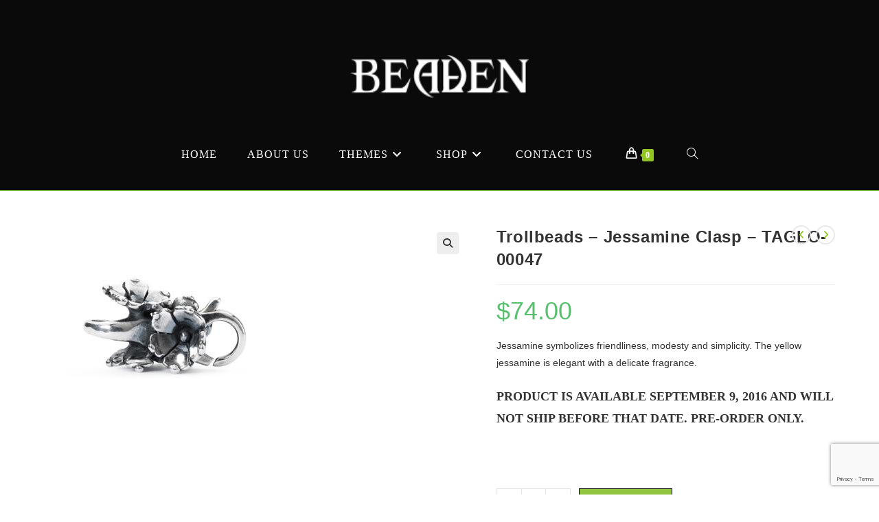

--- FILE ---
content_type: text/html; charset=UTF-8
request_url: https://beaden.ca/product/trollbeads-carolina-jessamine-lock-taglo-00047/
body_size: 27422
content:
<!DOCTYPE html>
<html class="html" lang="en-US">
<head>
	<meta charset="UTF-8">
	<link rel="profile" href="https://gmpg.org/xfn/11">

	<meta name='robots' content='index, follow, max-image-preview:large, max-snippet:-1, max-video-preview:-1' />
<meta name="viewport" content="width=device-width, initial-scale=1">
	<!-- This site is optimized with the Yoast SEO plugin v25.6 - https://yoast.com/wordpress/plugins/seo/ -->
	<title>Trollbeads - Jessamine Clasp - TAGLO-00047 - Beaden | Canada&#039;s Trollbead, Kameleon and Craft Bead Store</title>
	<link rel="canonical" href="https://beaden.ca/product/trollbeads-carolina-jessamine-lock-taglo-00047/" />
	<meta property="og:locale" content="en_US" />
	<meta property="og:type" content="article" />
	<meta property="og:title" content="Trollbeads - Jessamine Clasp - TAGLO-00047 - Beaden | Canada&#039;s Trollbead, Kameleon and Craft Bead Store" />
	<meta property="og:description" content="Jessamine symbolizes friendliness, modesty and simplicity. The yellow jessamine is elegant with a delicate fragrance.  PRODUCT IS AVAILABLE SEPTEMBER 9, 2016 AND WILL NOT SHIP BEFORE THAT DATE. PRE-ORDER ONLY.  &nbsp;" />
	<meta property="og:url" content="https://beaden.ca/product/trollbeads-carolina-jessamine-lock-taglo-00047/" />
	<meta property="og:site_name" content="Beaden | Canada&#039;s Trollbead, Kameleon and Craft Bead Store" />
	<meta property="article:modified_time" content="2025-07-25T06:27:53+00:00" />
	<meta property="og:image" content="https://beaden.ca/wp-content/uploads/2016/08/Carolina-Jessamine-Lock.jpg" />
	<meta property="og:image:width" content="300" />
	<meta property="og:image:height" content="300" />
	<meta property="og:image:type" content="image/jpeg" />
	<meta name="twitter:card" content="summary_large_image" />
	<meta name="twitter:label1" content="Est. reading time" />
	<meta name="twitter:data1" content="1 minute" />
	<script type="application/ld+json" class="yoast-schema-graph">{"@context":"https://schema.org","@graph":[{"@type":"WebPage","@id":"https://beaden.ca/product/trollbeads-carolina-jessamine-lock-taglo-00047/","url":"https://beaden.ca/product/trollbeads-carolina-jessamine-lock-taglo-00047/","name":"Trollbeads - Jessamine Clasp - TAGLO-00047 - Beaden | Canada&#039;s Trollbead, Kameleon and Craft Bead Store","isPartOf":{"@id":"https://beaden.ca/#website"},"primaryImageOfPage":{"@id":"https://beaden.ca/product/trollbeads-carolina-jessamine-lock-taglo-00047/#primaryimage"},"image":{"@id":"https://beaden.ca/product/trollbeads-carolina-jessamine-lock-taglo-00047/#primaryimage"},"thumbnailUrl":"https://beaden.ca/wp-content/uploads/2016/08/Carolina-Jessamine-Lock.jpg","datePublished":"2016-08-12T16:20:23+00:00","dateModified":"2025-07-25T06:27:53+00:00","breadcrumb":{"@id":"https://beaden.ca/product/trollbeads-carolina-jessamine-lock-taglo-00047/#breadcrumb"},"inLanguage":"en-US","potentialAction":[{"@type":"ReadAction","target":["https://beaden.ca/product/trollbeads-carolina-jessamine-lock-taglo-00047/"]}]},{"@type":"ImageObject","inLanguage":"en-US","@id":"https://beaden.ca/product/trollbeads-carolina-jessamine-lock-taglo-00047/#primaryimage","url":"https://beaden.ca/wp-content/uploads/2016/08/Carolina-Jessamine-Lock.jpg","contentUrl":"https://beaden.ca/wp-content/uploads/2016/08/Carolina-Jessamine-Lock.jpg","width":300,"height":300,"caption":"TAGLO-00047"},{"@type":"BreadcrumbList","@id":"https://beaden.ca/product/trollbeads-carolina-jessamine-lock-taglo-00047/#breadcrumb","itemListElement":[{"@type":"ListItem","position":1,"name":"Home","item":"https://beaden.ca/"},{"@type":"ListItem","position":2,"name":"Shop","item":"https://beaden.ca/shop/"},{"@type":"ListItem","position":3,"name":"Trollbeads &#8211; Jessamine Clasp &#8211; TAGLO-00047"}]},{"@type":"WebSite","@id":"https://beaden.ca/#website","url":"https://beaden.ca/","name":"Beaden | Canada&#039;s Trollbead, Kameleon and Craft Bead Store","description":"West Edmonton Mall","publisher":{"@id":"https://beaden.ca/#organization"},"potentialAction":[{"@type":"SearchAction","target":{"@type":"EntryPoint","urlTemplate":"https://beaden.ca/?s={search_term_string}"},"query-input":{"@type":"PropertyValueSpecification","valueRequired":true,"valueName":"search_term_string"}}],"inLanguage":"en-US"},{"@type":"Organization","@id":"https://beaden.ca/#organization","name":"Beaden | Canada&#039;s Trollbead, Kameleon and Craft Bead Store","url":"https://beaden.ca/","logo":{"@type":"ImageObject","inLanguage":"en-US","@id":"https://beaden.ca/#/schema/logo/image/","url":"https://beaden.ca/wp-content/uploads/2013/06/web-logo-white.png","contentUrl":"https://beaden.ca/wp-content/uploads/2013/06/web-logo-white.png","width":173,"height":41,"caption":"Beaden | Canada&#039;s Trollbead, Kameleon and Craft Bead Store"},"image":{"@id":"https://beaden.ca/#/schema/logo/image/"}}]}</script>
	<!-- / Yoast SEO plugin. -->


<link rel="alternate" type="application/rss+xml" title="Beaden | Canada&#039;s Trollbead, Kameleon and Craft Bead Store &raquo; Feed" href="https://beaden.ca/feed/" />
<link rel="alternate" type="application/rss+xml" title="Beaden | Canada&#039;s Trollbead, Kameleon and Craft Bead Store &raquo; Comments Feed" href="https://beaden.ca/comments/feed/" />
<link rel="alternate" type="application/rss+xml" title="Beaden | Canada&#039;s Trollbead, Kameleon and Craft Bead Store &raquo; Trollbeads &#8211; Jessamine Clasp &#8211; TAGLO-00047 Comments Feed" href="https://beaden.ca/product/trollbeads-carolina-jessamine-lock-taglo-00047/feed/" />
<script>
window._wpemojiSettings = {"baseUrl":"https:\/\/s.w.org\/images\/core\/emoji\/15.0.3\/72x72\/","ext":".png","svgUrl":"https:\/\/s.w.org\/images\/core\/emoji\/15.0.3\/svg\/","svgExt":".svg","source":{"concatemoji":"https:\/\/beaden.ca\/wp-includes\/js\/wp-emoji-release.min.js?ver=6.6.4"}};
/*! This file is auto-generated */
!function(i,n){var o,s,e;function c(e){try{var t={supportTests:e,timestamp:(new Date).valueOf()};sessionStorage.setItem(o,JSON.stringify(t))}catch(e){}}function p(e,t,n){e.clearRect(0,0,e.canvas.width,e.canvas.height),e.fillText(t,0,0);var t=new Uint32Array(e.getImageData(0,0,e.canvas.width,e.canvas.height).data),r=(e.clearRect(0,0,e.canvas.width,e.canvas.height),e.fillText(n,0,0),new Uint32Array(e.getImageData(0,0,e.canvas.width,e.canvas.height).data));return t.every(function(e,t){return e===r[t]})}function u(e,t,n){switch(t){case"flag":return n(e,"\ud83c\udff3\ufe0f\u200d\u26a7\ufe0f","\ud83c\udff3\ufe0f\u200b\u26a7\ufe0f")?!1:!n(e,"\ud83c\uddfa\ud83c\uddf3","\ud83c\uddfa\u200b\ud83c\uddf3")&&!n(e,"\ud83c\udff4\udb40\udc67\udb40\udc62\udb40\udc65\udb40\udc6e\udb40\udc67\udb40\udc7f","\ud83c\udff4\u200b\udb40\udc67\u200b\udb40\udc62\u200b\udb40\udc65\u200b\udb40\udc6e\u200b\udb40\udc67\u200b\udb40\udc7f");case"emoji":return!n(e,"\ud83d\udc26\u200d\u2b1b","\ud83d\udc26\u200b\u2b1b")}return!1}function f(e,t,n){var r="undefined"!=typeof WorkerGlobalScope&&self instanceof WorkerGlobalScope?new OffscreenCanvas(300,150):i.createElement("canvas"),a=r.getContext("2d",{willReadFrequently:!0}),o=(a.textBaseline="top",a.font="600 32px Arial",{});return e.forEach(function(e){o[e]=t(a,e,n)}),o}function t(e){var t=i.createElement("script");t.src=e,t.defer=!0,i.head.appendChild(t)}"undefined"!=typeof Promise&&(o="wpEmojiSettingsSupports",s=["flag","emoji"],n.supports={everything:!0,everythingExceptFlag:!0},e=new Promise(function(e){i.addEventListener("DOMContentLoaded",e,{once:!0})}),new Promise(function(t){var n=function(){try{var e=JSON.parse(sessionStorage.getItem(o));if("object"==typeof e&&"number"==typeof e.timestamp&&(new Date).valueOf()<e.timestamp+604800&&"object"==typeof e.supportTests)return e.supportTests}catch(e){}return null}();if(!n){if("undefined"!=typeof Worker&&"undefined"!=typeof OffscreenCanvas&&"undefined"!=typeof URL&&URL.createObjectURL&&"undefined"!=typeof Blob)try{var e="postMessage("+f.toString()+"("+[JSON.stringify(s),u.toString(),p.toString()].join(",")+"));",r=new Blob([e],{type:"text/javascript"}),a=new Worker(URL.createObjectURL(r),{name:"wpTestEmojiSupports"});return void(a.onmessage=function(e){c(n=e.data),a.terminate(),t(n)})}catch(e){}c(n=f(s,u,p))}t(n)}).then(function(e){for(var t in e)n.supports[t]=e[t],n.supports.everything=n.supports.everything&&n.supports[t],"flag"!==t&&(n.supports.everythingExceptFlag=n.supports.everythingExceptFlag&&n.supports[t]);n.supports.everythingExceptFlag=n.supports.everythingExceptFlag&&!n.supports.flag,n.DOMReady=!1,n.readyCallback=function(){n.DOMReady=!0}}).then(function(){return e}).then(function(){var e;n.supports.everything||(n.readyCallback(),(e=n.source||{}).concatemoji?t(e.concatemoji):e.wpemoji&&e.twemoji&&(t(e.twemoji),t(e.wpemoji)))}))}((window,document),window._wpemojiSettings);
</script>
<style id='wp-emoji-styles-inline-css'>

	img.wp-smiley, img.emoji {
		display: inline !important;
		border: none !important;
		box-shadow: none !important;
		height: 1em !important;
		width: 1em !important;
		margin: 0 0.07em !important;
		vertical-align: -0.1em !important;
		background: none !important;
		padding: 0 !important;
	}
</style>
<link rel='stylesheet' id='wp-block-library-css' href='https://beaden.ca/wp-includes/css/dist/block-library/style.min.css?ver=6.6.4' media='all' />
<style id='wp-block-library-theme-inline-css'>
.wp-block-audio :where(figcaption){color:#555;font-size:13px;text-align:center}.is-dark-theme .wp-block-audio :where(figcaption){color:#ffffffa6}.wp-block-audio{margin:0 0 1em}.wp-block-code{border:1px solid #ccc;border-radius:4px;font-family:Menlo,Consolas,monaco,monospace;padding:.8em 1em}.wp-block-embed :where(figcaption){color:#555;font-size:13px;text-align:center}.is-dark-theme .wp-block-embed :where(figcaption){color:#ffffffa6}.wp-block-embed{margin:0 0 1em}.blocks-gallery-caption{color:#555;font-size:13px;text-align:center}.is-dark-theme .blocks-gallery-caption{color:#ffffffa6}:root :where(.wp-block-image figcaption){color:#555;font-size:13px;text-align:center}.is-dark-theme :root :where(.wp-block-image figcaption){color:#ffffffa6}.wp-block-image{margin:0 0 1em}.wp-block-pullquote{border-bottom:4px solid;border-top:4px solid;color:currentColor;margin-bottom:1.75em}.wp-block-pullquote cite,.wp-block-pullquote footer,.wp-block-pullquote__citation{color:currentColor;font-size:.8125em;font-style:normal;text-transform:uppercase}.wp-block-quote{border-left:.25em solid;margin:0 0 1.75em;padding-left:1em}.wp-block-quote cite,.wp-block-quote footer{color:currentColor;font-size:.8125em;font-style:normal;position:relative}.wp-block-quote.has-text-align-right{border-left:none;border-right:.25em solid;padding-left:0;padding-right:1em}.wp-block-quote.has-text-align-center{border:none;padding-left:0}.wp-block-quote.is-large,.wp-block-quote.is-style-large,.wp-block-quote.is-style-plain{border:none}.wp-block-search .wp-block-search__label{font-weight:700}.wp-block-search__button{border:1px solid #ccc;padding:.375em .625em}:where(.wp-block-group.has-background){padding:1.25em 2.375em}.wp-block-separator.has-css-opacity{opacity:.4}.wp-block-separator{border:none;border-bottom:2px solid;margin-left:auto;margin-right:auto}.wp-block-separator.has-alpha-channel-opacity{opacity:1}.wp-block-separator:not(.is-style-wide):not(.is-style-dots){width:100px}.wp-block-separator.has-background:not(.is-style-dots){border-bottom:none;height:1px}.wp-block-separator.has-background:not(.is-style-wide):not(.is-style-dots){height:2px}.wp-block-table{margin:0 0 1em}.wp-block-table td,.wp-block-table th{word-break:normal}.wp-block-table :where(figcaption){color:#555;font-size:13px;text-align:center}.is-dark-theme .wp-block-table :where(figcaption){color:#ffffffa6}.wp-block-video :where(figcaption){color:#555;font-size:13px;text-align:center}.is-dark-theme .wp-block-video :where(figcaption){color:#ffffffa6}.wp-block-video{margin:0 0 1em}:root :where(.wp-block-template-part.has-background){margin-bottom:0;margin-top:0;padding:1.25em 2.375em}
</style>
<style id='classic-theme-styles-inline-css'>
/*! This file is auto-generated */
.wp-block-button__link{color:#fff;background-color:#32373c;border-radius:9999px;box-shadow:none;text-decoration:none;padding:calc(.667em + 2px) calc(1.333em + 2px);font-size:1.125em}.wp-block-file__button{background:#32373c;color:#fff;text-decoration:none}
</style>
<style id='global-styles-inline-css'>
:root{--wp--preset--aspect-ratio--square: 1;--wp--preset--aspect-ratio--4-3: 4/3;--wp--preset--aspect-ratio--3-4: 3/4;--wp--preset--aspect-ratio--3-2: 3/2;--wp--preset--aspect-ratio--2-3: 2/3;--wp--preset--aspect-ratio--16-9: 16/9;--wp--preset--aspect-ratio--9-16: 9/16;--wp--preset--color--black: #000000;--wp--preset--color--cyan-bluish-gray: #abb8c3;--wp--preset--color--white: #ffffff;--wp--preset--color--pale-pink: #f78da7;--wp--preset--color--vivid-red: #cf2e2e;--wp--preset--color--luminous-vivid-orange: #ff6900;--wp--preset--color--luminous-vivid-amber: #fcb900;--wp--preset--color--light-green-cyan: #7bdcb5;--wp--preset--color--vivid-green-cyan: #00d084;--wp--preset--color--pale-cyan-blue: #8ed1fc;--wp--preset--color--vivid-cyan-blue: #0693e3;--wp--preset--color--vivid-purple: #9b51e0;--wp--preset--gradient--vivid-cyan-blue-to-vivid-purple: linear-gradient(135deg,rgba(6,147,227,1) 0%,rgb(155,81,224) 100%);--wp--preset--gradient--light-green-cyan-to-vivid-green-cyan: linear-gradient(135deg,rgb(122,220,180) 0%,rgb(0,208,130) 100%);--wp--preset--gradient--luminous-vivid-amber-to-luminous-vivid-orange: linear-gradient(135deg,rgba(252,185,0,1) 0%,rgba(255,105,0,1) 100%);--wp--preset--gradient--luminous-vivid-orange-to-vivid-red: linear-gradient(135deg,rgba(255,105,0,1) 0%,rgb(207,46,46) 100%);--wp--preset--gradient--very-light-gray-to-cyan-bluish-gray: linear-gradient(135deg,rgb(238,238,238) 0%,rgb(169,184,195) 100%);--wp--preset--gradient--cool-to-warm-spectrum: linear-gradient(135deg,rgb(74,234,220) 0%,rgb(151,120,209) 20%,rgb(207,42,186) 40%,rgb(238,44,130) 60%,rgb(251,105,98) 80%,rgb(254,248,76) 100%);--wp--preset--gradient--blush-light-purple: linear-gradient(135deg,rgb(255,206,236) 0%,rgb(152,150,240) 100%);--wp--preset--gradient--blush-bordeaux: linear-gradient(135deg,rgb(254,205,165) 0%,rgb(254,45,45) 50%,rgb(107,0,62) 100%);--wp--preset--gradient--luminous-dusk: linear-gradient(135deg,rgb(255,203,112) 0%,rgb(199,81,192) 50%,rgb(65,88,208) 100%);--wp--preset--gradient--pale-ocean: linear-gradient(135deg,rgb(255,245,203) 0%,rgb(182,227,212) 50%,rgb(51,167,181) 100%);--wp--preset--gradient--electric-grass: linear-gradient(135deg,rgb(202,248,128) 0%,rgb(113,206,126) 100%);--wp--preset--gradient--midnight: linear-gradient(135deg,rgb(2,3,129) 0%,rgb(40,116,252) 100%);--wp--preset--font-size--small: 13px;--wp--preset--font-size--medium: 20px;--wp--preset--font-size--large: 36px;--wp--preset--font-size--x-large: 42px;--wp--preset--spacing--20: 0.44rem;--wp--preset--spacing--30: 0.67rem;--wp--preset--spacing--40: 1rem;--wp--preset--spacing--50: 1.5rem;--wp--preset--spacing--60: 2.25rem;--wp--preset--spacing--70: 3.38rem;--wp--preset--spacing--80: 5.06rem;--wp--preset--shadow--natural: 6px 6px 9px rgba(0, 0, 0, 0.2);--wp--preset--shadow--deep: 12px 12px 50px rgba(0, 0, 0, 0.4);--wp--preset--shadow--sharp: 6px 6px 0px rgba(0, 0, 0, 0.2);--wp--preset--shadow--outlined: 6px 6px 0px -3px rgba(255, 255, 255, 1), 6px 6px rgba(0, 0, 0, 1);--wp--preset--shadow--crisp: 6px 6px 0px rgba(0, 0, 0, 1);}:where(.is-layout-flex){gap: 0.5em;}:where(.is-layout-grid){gap: 0.5em;}body .is-layout-flex{display: flex;}.is-layout-flex{flex-wrap: wrap;align-items: center;}.is-layout-flex > :is(*, div){margin: 0;}body .is-layout-grid{display: grid;}.is-layout-grid > :is(*, div){margin: 0;}:where(.wp-block-columns.is-layout-flex){gap: 2em;}:where(.wp-block-columns.is-layout-grid){gap: 2em;}:where(.wp-block-post-template.is-layout-flex){gap: 1.25em;}:where(.wp-block-post-template.is-layout-grid){gap: 1.25em;}.has-black-color{color: var(--wp--preset--color--black) !important;}.has-cyan-bluish-gray-color{color: var(--wp--preset--color--cyan-bluish-gray) !important;}.has-white-color{color: var(--wp--preset--color--white) !important;}.has-pale-pink-color{color: var(--wp--preset--color--pale-pink) !important;}.has-vivid-red-color{color: var(--wp--preset--color--vivid-red) !important;}.has-luminous-vivid-orange-color{color: var(--wp--preset--color--luminous-vivid-orange) !important;}.has-luminous-vivid-amber-color{color: var(--wp--preset--color--luminous-vivid-amber) !important;}.has-light-green-cyan-color{color: var(--wp--preset--color--light-green-cyan) !important;}.has-vivid-green-cyan-color{color: var(--wp--preset--color--vivid-green-cyan) !important;}.has-pale-cyan-blue-color{color: var(--wp--preset--color--pale-cyan-blue) !important;}.has-vivid-cyan-blue-color{color: var(--wp--preset--color--vivid-cyan-blue) !important;}.has-vivid-purple-color{color: var(--wp--preset--color--vivid-purple) !important;}.has-black-background-color{background-color: var(--wp--preset--color--black) !important;}.has-cyan-bluish-gray-background-color{background-color: var(--wp--preset--color--cyan-bluish-gray) !important;}.has-white-background-color{background-color: var(--wp--preset--color--white) !important;}.has-pale-pink-background-color{background-color: var(--wp--preset--color--pale-pink) !important;}.has-vivid-red-background-color{background-color: var(--wp--preset--color--vivid-red) !important;}.has-luminous-vivid-orange-background-color{background-color: var(--wp--preset--color--luminous-vivid-orange) !important;}.has-luminous-vivid-amber-background-color{background-color: var(--wp--preset--color--luminous-vivid-amber) !important;}.has-light-green-cyan-background-color{background-color: var(--wp--preset--color--light-green-cyan) !important;}.has-vivid-green-cyan-background-color{background-color: var(--wp--preset--color--vivid-green-cyan) !important;}.has-pale-cyan-blue-background-color{background-color: var(--wp--preset--color--pale-cyan-blue) !important;}.has-vivid-cyan-blue-background-color{background-color: var(--wp--preset--color--vivid-cyan-blue) !important;}.has-vivid-purple-background-color{background-color: var(--wp--preset--color--vivid-purple) !important;}.has-black-border-color{border-color: var(--wp--preset--color--black) !important;}.has-cyan-bluish-gray-border-color{border-color: var(--wp--preset--color--cyan-bluish-gray) !important;}.has-white-border-color{border-color: var(--wp--preset--color--white) !important;}.has-pale-pink-border-color{border-color: var(--wp--preset--color--pale-pink) !important;}.has-vivid-red-border-color{border-color: var(--wp--preset--color--vivid-red) !important;}.has-luminous-vivid-orange-border-color{border-color: var(--wp--preset--color--luminous-vivid-orange) !important;}.has-luminous-vivid-amber-border-color{border-color: var(--wp--preset--color--luminous-vivid-amber) !important;}.has-light-green-cyan-border-color{border-color: var(--wp--preset--color--light-green-cyan) !important;}.has-vivid-green-cyan-border-color{border-color: var(--wp--preset--color--vivid-green-cyan) !important;}.has-pale-cyan-blue-border-color{border-color: var(--wp--preset--color--pale-cyan-blue) !important;}.has-vivid-cyan-blue-border-color{border-color: var(--wp--preset--color--vivid-cyan-blue) !important;}.has-vivid-purple-border-color{border-color: var(--wp--preset--color--vivid-purple) !important;}.has-vivid-cyan-blue-to-vivid-purple-gradient-background{background: var(--wp--preset--gradient--vivid-cyan-blue-to-vivid-purple) !important;}.has-light-green-cyan-to-vivid-green-cyan-gradient-background{background: var(--wp--preset--gradient--light-green-cyan-to-vivid-green-cyan) !important;}.has-luminous-vivid-amber-to-luminous-vivid-orange-gradient-background{background: var(--wp--preset--gradient--luminous-vivid-amber-to-luminous-vivid-orange) !important;}.has-luminous-vivid-orange-to-vivid-red-gradient-background{background: var(--wp--preset--gradient--luminous-vivid-orange-to-vivid-red) !important;}.has-very-light-gray-to-cyan-bluish-gray-gradient-background{background: var(--wp--preset--gradient--very-light-gray-to-cyan-bluish-gray) !important;}.has-cool-to-warm-spectrum-gradient-background{background: var(--wp--preset--gradient--cool-to-warm-spectrum) !important;}.has-blush-light-purple-gradient-background{background: var(--wp--preset--gradient--blush-light-purple) !important;}.has-blush-bordeaux-gradient-background{background: var(--wp--preset--gradient--blush-bordeaux) !important;}.has-luminous-dusk-gradient-background{background: var(--wp--preset--gradient--luminous-dusk) !important;}.has-pale-ocean-gradient-background{background: var(--wp--preset--gradient--pale-ocean) !important;}.has-electric-grass-gradient-background{background: var(--wp--preset--gradient--electric-grass) !important;}.has-midnight-gradient-background{background: var(--wp--preset--gradient--midnight) !important;}.has-small-font-size{font-size: var(--wp--preset--font-size--small) !important;}.has-medium-font-size{font-size: var(--wp--preset--font-size--medium) !important;}.has-large-font-size{font-size: var(--wp--preset--font-size--large) !important;}.has-x-large-font-size{font-size: var(--wp--preset--font-size--x-large) !important;}
:where(.wp-block-post-template.is-layout-flex){gap: 1.25em;}:where(.wp-block-post-template.is-layout-grid){gap: 1.25em;}
:where(.wp-block-columns.is-layout-flex){gap: 2em;}:where(.wp-block-columns.is-layout-grid){gap: 2em;}
:root :where(.wp-block-pullquote){font-size: 1.5em;line-height: 1.6;}
</style>
<link rel='stylesheet' id='contact-form-7-css' href='https://beaden.ca/wp-content/plugins/contact-form-7/includes/css/styles.css?ver=6.0.6' media='all' />
<link rel='stylesheet' id='events-manager-css' href='https://beaden.ca/wp-content/plugins/events-manager/includes/css/events-manager.css?ver=7.2.3.1' media='all' />
<style id='events-manager-inline-css'>
body .em { --font-family : inherit; --font-weight : inherit; --font-size : 1em; --line-height : inherit; }
</style>
<link rel='stylesheet' id='photoswipe-css' href='https://beaden.ca/wp-content/plugins/woocommerce/assets/css/photoswipe/photoswipe.min.css?ver=9.8.6' media='all' />
<link rel='stylesheet' id='photoswipe-default-skin-css' href='https://beaden.ca/wp-content/plugins/woocommerce/assets/css/photoswipe/default-skin/default-skin.min.css?ver=9.8.6' media='all' />
<style id='woocommerce-inline-inline-css'>
.woocommerce form .form-row .required { visibility: visible; }
</style>
<link rel='stylesheet' id='brands-styles-css' href='https://beaden.ca/wp-content/plugins/woocommerce/assets/css/brands.css?ver=9.8.6' media='all' />
<link rel='stylesheet' id='oceanwp-style-css' href='https://beaden.ca/wp-content/themes/oceanwp/assets/css/style.min.css?ver=1.0' media='all' />
<link rel='stylesheet' id='child-style-css' href='https://beaden.ca/wp-content/themes/oceanwp-child-theme-master/style.css?ver=6.6.4' media='all' />
<link rel='stylesheet' id='oceanwp-woo-mini-cart-css' href='https://beaden.ca/wp-content/themes/oceanwp/assets/css/woo/woo-mini-cart.min.css?ver=6.6.4' media='all' />
<link rel='stylesheet' id='font-awesome-css' href='https://beaden.ca/wp-content/themes/oceanwp/assets/fonts/fontawesome/css/all.min.css?ver=6.7.2' media='all' />
<link rel='stylesheet' id='simple-line-icons-css' href='https://beaden.ca/wp-content/themes/oceanwp/assets/css/third/simple-line-icons.min.css?ver=2.4.0' media='all' />
<link rel='stylesheet' id='oceanwp-woocommerce-css' href='https://beaden.ca/wp-content/themes/oceanwp/assets/css/woo/woocommerce.min.css?ver=6.6.4' media='all' />
<link rel='stylesheet' id='oceanwp-woo-star-font-css' href='https://beaden.ca/wp-content/themes/oceanwp/assets/css/woo/woo-star-font.min.css?ver=6.6.4' media='all' />
<link rel='stylesheet' id='oceanwp-woo-quick-view-css' href='https://beaden.ca/wp-content/themes/oceanwp/assets/css/woo/woo-quick-view.min.css?ver=6.6.4' media='all' />
<link rel='stylesheet' id='oceanwp-woo-floating-bar-css' href='https://beaden.ca/wp-content/themes/oceanwp/assets/css/woo/woo-floating-bar.min.css?ver=6.6.4' media='all' />
<link rel='stylesheet' id='cart-tab-styles-css' href='https://beaden.ca/wp-content/plugins/woocommerce-cart-tab/includes/../assets/css/style.css?ver=1.1.2' media='all' />
<style id='cart-tab-styles-inline-css'>

			.woocommerce-cart-tab-container {
				background-color: #f8f8f8;
			}

			.woocommerce-cart-tab,
			.woocommerce-cart-tab-container .widget_shopping_cart .widgettitle,
			.woocommerce-cart-tab-container .widget_shopping_cart .buttons {
				background-color: #ffffff;
			}

			.woocommerce-cart-tab,
			.woocommerce-cart-tab:hover {
				color: #ffffff;
			}

			.woocommerce-cart-tab__contents {
				background-color: #333333;
			}

			.woocommerce-cart-tab__icon-bag {
				fill: #333333;
			}
</style>
<script type="text/template" id="tmpl-variation-template">
	<div class="woocommerce-variation-description">{{{ data.variation.variation_description }}}</div>
	<div class="woocommerce-variation-price">{{{ data.variation.price_html }}}</div>
	<div class="woocommerce-variation-availability">{{{ data.variation.availability_html }}}</div>
</script>
<script type="text/template" id="tmpl-unavailable-variation-template">
	<p role="alert">Sorry, this product is unavailable. Please choose a different combination.</p>
</script>
<!--n2css--><!--n2js--><script src="https://beaden.ca/wp-includes/js/jquery/jquery.min.js?ver=3.7.1" id="jquery-core-js"></script>
<script src="https://beaden.ca/wp-includes/js/jquery/jquery-migrate.min.js?ver=3.4.1" id="jquery-migrate-js"></script>
<script src="https://beaden.ca/wp-includes/js/jquery/ui/core.min.js?ver=1.13.3" id="jquery-ui-core-js"></script>
<script src="https://beaden.ca/wp-includes/js/jquery/ui/mouse.min.js?ver=1.13.3" id="jquery-ui-mouse-js"></script>
<script src="https://beaden.ca/wp-includes/js/jquery/ui/sortable.min.js?ver=1.13.3" id="jquery-ui-sortable-js"></script>
<script src="https://beaden.ca/wp-includes/js/jquery/ui/datepicker.min.js?ver=1.13.3" id="jquery-ui-datepicker-js"></script>
<script id="jquery-ui-datepicker-js-after">
jQuery(function(jQuery){jQuery.datepicker.setDefaults({"closeText":"Close","currentText":"Today","monthNames":["January","February","March","April","May","June","July","August","September","October","November","December"],"monthNamesShort":["Jan","Feb","Mar","Apr","May","Jun","Jul","Aug","Sep","Oct","Nov","Dec"],"nextText":"Next","prevText":"Previous","dayNames":["Sunday","Monday","Tuesday","Wednesday","Thursday","Friday","Saturday"],"dayNamesShort":["Sun","Mon","Tue","Wed","Thu","Fri","Sat"],"dayNamesMin":["S","M","T","W","T","F","S"],"dateFormat":"MM d, yy","firstDay":1,"isRTL":false});});
</script>
<script src="https://beaden.ca/wp-includes/js/jquery/ui/resizable.min.js?ver=1.13.3" id="jquery-ui-resizable-js"></script>
<script src="https://beaden.ca/wp-includes/js/jquery/ui/draggable.min.js?ver=1.13.3" id="jquery-ui-draggable-js"></script>
<script src="https://beaden.ca/wp-includes/js/jquery/ui/controlgroup.min.js?ver=1.13.3" id="jquery-ui-controlgroup-js"></script>
<script src="https://beaden.ca/wp-includes/js/jquery/ui/checkboxradio.min.js?ver=1.13.3" id="jquery-ui-checkboxradio-js"></script>
<script src="https://beaden.ca/wp-includes/js/jquery/ui/button.min.js?ver=1.13.3" id="jquery-ui-button-js"></script>
<script src="https://beaden.ca/wp-includes/js/jquery/ui/dialog.min.js?ver=1.13.3" id="jquery-ui-dialog-js"></script>
<script id="events-manager-js-extra">
var EM = {"ajaxurl":"https:\/\/beaden.ca\/wp-admin\/admin-ajax.php","locationajaxurl":"https:\/\/beaden.ca\/wp-admin\/admin-ajax.php?action=locations_search","firstDay":"1","locale":"en","dateFormat":"yy-mm-dd","ui_css":"https:\/\/beaden.ca\/wp-content\/plugins\/events-manager\/includes\/css\/jquery-ui\/build.css","show24hours":"0","is_ssl":"1","autocomplete_limit":"10","calendar":{"breakpoints":{"small":560,"medium":908,"large":false},"month_format":"M Y"},"phone":"","datepicker":{"format":"d\/m\/Y"},"search":{"breakpoints":{"small":650,"medium":850,"full":false}},"url":"https:\/\/beaden.ca\/wp-content\/plugins\/events-manager","assets":{"input.em-uploader":{"js":{"em-uploader":{"url":"https:\/\/beaden.ca\/wp-content\/plugins\/events-manager\/includes\/js\/em-uploader.js?v=7.2.3.1","event":"em_uploader_ready"}}},".em-event-editor":{"js":{"event-editor":{"url":"https:\/\/beaden.ca\/wp-content\/plugins\/events-manager\/includes\/js\/events-manager-event-editor.js?v=7.2.3.1","event":"em_event_editor_ready"}},"css":{"event-editor":"https:\/\/beaden.ca\/wp-content\/plugins\/events-manager\/includes\/css\/events-manager-event-editor.css?v=7.2.3.1"}},".em-recurrence-sets, .em-timezone":{"js":{"luxon":{"url":"luxon\/luxon.js?v=7.2.3.1","event":"em_luxon_ready"}}},".em-booking-form, #em-booking-form, .em-booking-recurring, .em-event-booking-form":{"js":{"em-bookings":{"url":"https:\/\/beaden.ca\/wp-content\/plugins\/events-manager\/includes\/js\/bookingsform.js?v=7.2.3.1","event":"em_booking_form_js_loaded"}}},"#em-opt-archetypes":{"js":{"archetypes":"https:\/\/beaden.ca\/wp-content\/plugins\/events-manager\/includes\/js\/admin-archetype-editor.js?v=7.2.3.1","archetypes_ms":"https:\/\/beaden.ca\/wp-content\/plugins\/events-manager\/includes\/js\/admin-archetypes.js?v=7.2.3.1","qs":"qs\/qs.js?v=7.2.3.1"}}},"cached":"1","bookingInProgress":"Please wait while the booking is being submitted.","tickets_save":"Save Ticket","bookingajaxurl":"https:\/\/beaden.ca\/wp-admin\/admin-ajax.php","bookings_export_save":"Export Bookings","bookings_settings_save":"Save Settings","booking_delete":"Are you sure you want to delete?","booking_offset":"30","bookings":{"submit_button":{"text":{"default":"Send your booking","free":"Send your booking","payment":"Send your booking","processing":"Processing ..."}},"update_listener":""},"bb_full":"Sold Out","bb_book":"Book Now","bb_booking":"Booking...","bb_booked":"Booking Submitted","bb_error":"Booking Error. Try again?","bb_cancel":"Cancel","bb_canceling":"Canceling...","bb_cancelled":"Cancelled","bb_cancel_error":"Cancellation Error. Try again?","txt_search":"Search","txt_searching":"Searching...","txt_loading":"Loading..."};
</script>
<script src="https://beaden.ca/wp-content/plugins/events-manager/includes/js/events-manager.js?ver=7.2.3.1" id="events-manager-js"></script>
<script src="https://beaden.ca/wp-content/plugins/woocommerce/assets/js/jquery-blockui/jquery.blockUI.min.js?ver=2.7.0-wc.9.8.6" id="jquery-blockui-js" defer data-wp-strategy="defer"></script>
<script id="wc-add-to-cart-js-extra">
var wc_add_to_cart_params = {"ajax_url":"\/wp-admin\/admin-ajax.php","wc_ajax_url":"\/?wc-ajax=%%endpoint%%","i18n_view_cart":"View cart","cart_url":"https:\/\/beaden.ca\/cart\/","is_cart":"","cart_redirect_after_add":"no"};
</script>
<script src="https://beaden.ca/wp-content/plugins/woocommerce/assets/js/frontend/add-to-cart.min.js?ver=9.8.6" id="wc-add-to-cart-js" defer data-wp-strategy="defer"></script>
<script src="https://beaden.ca/wp-content/plugins/woocommerce/assets/js/zoom/jquery.zoom.min.js?ver=1.7.21-wc.9.8.6" id="zoom-js" defer data-wp-strategy="defer"></script>
<script src="https://beaden.ca/wp-content/plugins/woocommerce/assets/js/photoswipe/photoswipe.min.js?ver=4.1.1-wc.9.8.6" id="photoswipe-js" defer data-wp-strategy="defer"></script>
<script src="https://beaden.ca/wp-content/plugins/woocommerce/assets/js/photoswipe/photoswipe-ui-default.min.js?ver=4.1.1-wc.9.8.6" id="photoswipe-ui-default-js" defer data-wp-strategy="defer"></script>
<script id="wc-single-product-js-extra">
var wc_single_product_params = {"i18n_required_rating_text":"Please select a rating","i18n_rating_options":["1 of 5 stars","2 of 5 stars","3 of 5 stars","4 of 5 stars","5 of 5 stars"],"i18n_product_gallery_trigger_text":"View full-screen image gallery","review_rating_required":"yes","flexslider":{"rtl":false,"animation":"slide","smoothHeight":true,"directionNav":false,"controlNav":"thumbnails","slideshow":false,"animationSpeed":500,"animationLoop":false,"allowOneSlide":false},"zoom_enabled":"1","zoom_options":[],"photoswipe_enabled":"1","photoswipe_options":{"shareEl":false,"closeOnScroll":false,"history":false,"hideAnimationDuration":0,"showAnimationDuration":0},"flexslider_enabled":"1"};
</script>
<script src="https://beaden.ca/wp-content/plugins/woocommerce/assets/js/frontend/single-product.min.js?ver=9.8.6" id="wc-single-product-js" defer data-wp-strategy="defer"></script>
<script src="https://beaden.ca/wp-content/plugins/woocommerce/assets/js/js-cookie/js.cookie.min.js?ver=2.1.4-wc.9.8.6" id="js-cookie-js" defer data-wp-strategy="defer"></script>
<script id="woocommerce-js-extra">
var woocommerce_params = {"ajax_url":"\/wp-admin\/admin-ajax.php","wc_ajax_url":"\/?wc-ajax=%%endpoint%%","i18n_password_show":"Show password","i18n_password_hide":"Hide password"};
</script>
<script src="https://beaden.ca/wp-content/plugins/woocommerce/assets/js/frontend/woocommerce.min.js?ver=9.8.6" id="woocommerce-js" defer data-wp-strategy="defer"></script>
<script src="https://beaden.ca/wp-includes/js/underscore.min.js?ver=1.13.4" id="underscore-js"></script>
<script id="wp-util-js-extra">
var _wpUtilSettings = {"ajax":{"url":"\/wp-admin\/admin-ajax.php"}};
</script>
<script src="https://beaden.ca/wp-includes/js/wp-util.min.js?ver=6.6.4" id="wp-util-js"></script>
<script id="wc-add-to-cart-variation-js-extra">
var wc_add_to_cart_variation_params = {"wc_ajax_url":"\/?wc-ajax=%%endpoint%%","i18n_no_matching_variations_text":"Sorry, no products matched your selection. Please choose a different combination.","i18n_make_a_selection_text":"Please select some product options before adding this product to your cart.","i18n_unavailable_text":"Sorry, this product is unavailable. Please choose a different combination.","i18n_reset_alert_text":"Your selection has been reset. Please select some product options before adding this product to your cart."};
</script>
<script src="https://beaden.ca/wp-content/plugins/woocommerce/assets/js/frontend/add-to-cart-variation.min.js?ver=9.8.6" id="wc-add-to-cart-variation-js" defer data-wp-strategy="defer"></script>
<script id="wc-cart-fragments-js-extra">
var wc_cart_fragments_params = {"ajax_url":"\/wp-admin\/admin-ajax.php","wc_ajax_url":"\/?wc-ajax=%%endpoint%%","cart_hash_key":"wc_cart_hash_35a7facdadcf61314a0696bd03341b4f","fragment_name":"wc_fragments_35a7facdadcf61314a0696bd03341b4f","request_timeout":"5000"};
</script>
<script src="https://beaden.ca/wp-content/plugins/woocommerce/assets/js/frontend/cart-fragments.min.js?ver=9.8.6" id="wc-cart-fragments-js" defer data-wp-strategy="defer"></script>
<script src="https://beaden.ca/wp-content/plugins/woocommerce-cart-tab/includes/../assets/js/cart-tab.min.js?ver=1.1.2" id="cart-tab-script-js"></script>
<link rel="https://api.w.org/" href="https://beaden.ca/wp-json/" /><link rel="alternate" title="JSON" type="application/json" href="https://beaden.ca/wp-json/wp/v2/product/6854" /><link rel="EditURI" type="application/rsd+xml" title="RSD" href="https://beaden.ca/xmlrpc.php?rsd" />
<meta name="generator" content="WordPress 6.6.4" />
<meta name="generator" content="WooCommerce 9.8.6" />
<link rel='shortlink' href='https://beaden.ca/?p=6854' />
<link rel="alternate" title="oEmbed (JSON)" type="application/json+oembed" href="https://beaden.ca/wp-json/oembed/1.0/embed?url=https%3A%2F%2Fbeaden.ca%2Fproduct%2Ftrollbeads-carolina-jessamine-lock-taglo-00047%2F" />
<link rel="alternate" title="oEmbed (XML)" type="text/xml+oembed" href="https://beaden.ca/wp-json/oembed/1.0/embed?url=https%3A%2F%2Fbeaden.ca%2Fproduct%2Ftrollbeads-carolina-jessamine-lock-taglo-00047%2F&#038;format=xml" />


	<noscript><style>.woocommerce-product-gallery{ opacity: 1 !important; }</style></noscript>
	<link rel="icon" href="https://beaden.ca/wp-content/uploads/2013/06/favicon.png" sizes="32x32" />
<link rel="icon" href="https://beaden.ca/wp-content/uploads/2013/06/favicon.png" sizes="192x192" />
<link rel="apple-touch-icon" href="https://beaden.ca/wp-content/uploads/2013/06/favicon.png" />
<meta name="msapplication-TileImage" content="https://beaden.ca/wp-content/uploads/2013/06/favicon.png" />
		<style id="wp-custom-css">
			img.custom-logo{width:260px !important;margin-top:5rem !important}.entry.clr >.small-12.columns.text-center{display:flex !important;justify-content:center !important}.entry.clr >.small-12.columns.text-center >.small-12.columns.text-center{text-align:center;padding-bottom:5rem}.entry.clr >.small-12.large-3.columns.text-center{justify-content:space-between !important;margin-top:5rem}.entry.clr >.small-12.large-3.columns.text-center >p a img{width:100%}.entry.clr >.small-12.large-3.columns.text-center >div{display:none}#comments{display:none}#right-sidebar{display:none}#primary{width:100%}.nav-content{display:none}		</style>
		<!-- OceanWP CSS -->
<style type="text/css">
/* Colors */.woocommerce-MyAccount-navigation ul li a:before,.woocommerce-checkout .woocommerce-info a,.woocommerce-checkout #payment ul.payment_methods .wc_payment_method>input[type=radio]:first-child:checked+label:before,.woocommerce-checkout #payment .payment_method_paypal .about_paypal,.woocommerce ul.products li.product li.category a:hover,.woocommerce ul.products li.product .button:hover,.woocommerce ul.products li.product .product-inner .added_to_cart:hover,.product_meta .posted_in a:hover,.product_meta .tagged_as a:hover,.woocommerce div.product .woocommerce-tabs ul.tabs li a:hover,.woocommerce div.product .woocommerce-tabs ul.tabs li.active a,.woocommerce .oceanwp-grid-list a.active,.woocommerce .oceanwp-grid-list a:hover,.woocommerce .oceanwp-off-canvas-filter:hover,.widget_shopping_cart ul.cart_list li .owp-grid-wrap .owp-grid a.remove:hover,.widget_product_categories li a:hover ~ .count,.widget_layered_nav li a:hover ~ .count,.woocommerce ul.products li.product:not(.product-category) .woo-entry-buttons li a:hover,a:hover,a.light:hover,.theme-heading .text::before,.theme-heading .text::after,#top-bar-content >a:hover,#top-bar-social li.oceanwp-email a:hover,#site-navigation-wrap .dropdown-menu >li >a:hover,#site-header.medium-header #medium-searchform button:hover,.oceanwp-mobile-menu-icon a:hover,.blog-entry.post .blog-entry-header .entry-title a:hover,.blog-entry.post .blog-entry-readmore a:hover,.blog-entry.thumbnail-entry .blog-entry-category a,ul.meta li a:hover,.dropcap,.single nav.post-navigation .nav-links .title,body .related-post-title a:hover,body #wp-calendar caption,body .contact-info-widget.default i,body .contact-info-widget.big-icons i,body .custom-links-widget .oceanwp-custom-links li a:hover,body .custom-links-widget .oceanwp-custom-links li a:hover:before,body .posts-thumbnails-widget li a:hover,body .social-widget li.oceanwp-email a:hover,.comment-author .comment-meta .comment-reply-link,#respond #cancel-comment-reply-link:hover,#footer-widgets .footer-box a:hover,#footer-bottom a:hover,#footer-bottom #footer-bottom-menu a:hover,.sidr a:hover,.sidr-class-dropdown-toggle:hover,.sidr-class-menu-item-has-children.active >a,.sidr-class-menu-item-has-children.active >a >.sidr-class-dropdown-toggle,input[type=checkbox]:checked:before{color:#91c522}.woocommerce .oceanwp-grid-list a.active .owp-icon use,.woocommerce .oceanwp-grid-list a:hover .owp-icon use,.single nav.post-navigation .nav-links .title .owp-icon use,.blog-entry.post .blog-entry-readmore a:hover .owp-icon use,body .contact-info-widget.default .owp-icon use,body .contact-info-widget.big-icons .owp-icon use{stroke:#91c522}.woocommerce div.product div.images .open-image,.wcmenucart-details.count,.woocommerce-message a,.woocommerce-error a,.woocommerce-info a,.woocommerce .widget_price_filter .ui-slider .ui-slider-handle,.woocommerce .widget_price_filter .ui-slider .ui-slider-range,.owp-product-nav li a.owp-nav-link:hover,.woocommerce div.product.owp-tabs-layout-vertical .woocommerce-tabs ul.tabs li a:after,.woocommerce .widget_product_categories li.current-cat >a ~ .count,.woocommerce .widget_product_categories li.current-cat >a:before,.woocommerce .widget_layered_nav li.chosen a ~ .count,.woocommerce .widget_layered_nav li.chosen a:before,#owp-checkout-timeline .active .timeline-wrapper,.bag-style:hover .wcmenucart-cart-icon .wcmenucart-count,.show-cart .wcmenucart-cart-icon .wcmenucart-count,.woocommerce ul.products li.product:not(.product-category) .image-wrap .button,input[type="button"],input[type="reset"],input[type="submit"],button[type="submit"],.button,#site-navigation-wrap .dropdown-menu >li.btn >a >span,.thumbnail:hover i,.thumbnail:hover .link-post-svg-icon,.post-quote-content,.omw-modal .omw-close-modal,body .contact-info-widget.big-icons li:hover i,body .contact-info-widget.big-icons li:hover .owp-icon,body div.wpforms-container-full .wpforms-form input[type=submit],body div.wpforms-container-full .wpforms-form button[type=submit],body div.wpforms-container-full .wpforms-form .wpforms-page-button,.woocommerce-cart .wp-element-button,.woocommerce-checkout .wp-element-button,.wp-block-button__link{background-color:#91c522}.current-shop-items-dropdown{border-top-color:#91c522}.woocommerce div.product .woocommerce-tabs ul.tabs li.active a{border-bottom-color:#91c522}.wcmenucart-details.count:before{border-color:#91c522}.woocommerce ul.products li.product .button:hover{border-color:#91c522}.woocommerce ul.products li.product .product-inner .added_to_cart:hover{border-color:#91c522}.woocommerce div.product .woocommerce-tabs ul.tabs li.active a{border-color:#91c522}.woocommerce .oceanwp-grid-list a.active{border-color:#91c522}.woocommerce .oceanwp-grid-list a:hover{border-color:#91c522}.woocommerce .oceanwp-off-canvas-filter:hover{border-color:#91c522}.owp-product-nav li a.owp-nav-link:hover{border-color:#91c522}.widget_shopping_cart_content .buttons .button:first-child:hover{border-color:#91c522}.widget_shopping_cart ul.cart_list li .owp-grid-wrap .owp-grid a.remove:hover{border-color:#91c522}.widget_product_categories li a:hover ~ .count{border-color:#91c522}.woocommerce .widget_product_categories li.current-cat >a ~ .count{border-color:#91c522}.woocommerce .widget_product_categories li.current-cat >a:before{border-color:#91c522}.widget_layered_nav li a:hover ~ .count{border-color:#91c522}.woocommerce .widget_layered_nav li.chosen a ~ .count{border-color:#91c522}.woocommerce .widget_layered_nav li.chosen a:before{border-color:#91c522}#owp-checkout-timeline.arrow .active .timeline-wrapper:before{border-top-color:#91c522;border-bottom-color:#91c522}#owp-checkout-timeline.arrow .active .timeline-wrapper:after{border-left-color:#91c522;border-right-color:#91c522}.bag-style:hover .wcmenucart-cart-icon .wcmenucart-count{border-color:#91c522}.bag-style:hover .wcmenucart-cart-icon .wcmenucart-count:after{border-color:#91c522}.show-cart .wcmenucart-cart-icon .wcmenucart-count{border-color:#91c522}.show-cart .wcmenucart-cart-icon .wcmenucart-count:after{border-color:#91c522}.woocommerce ul.products li.product:not(.product-category) .woo-product-gallery .active a{border-color:#91c522}.woocommerce ul.products li.product:not(.product-category) .woo-product-gallery a:hover{border-color:#91c522}.widget-title{border-color:#91c522}blockquote{border-color:#91c522}.wp-block-quote{border-color:#91c522}#searchform-dropdown{border-color:#91c522}.dropdown-menu .sub-menu{border-color:#91c522}.blog-entry.large-entry .blog-entry-readmore a:hover{border-color:#91c522}.oceanwp-newsletter-form-wrap input[type="email"]:focus{border-color:#91c522}.social-widget li.oceanwp-email a:hover{border-color:#91c522}#respond #cancel-comment-reply-link:hover{border-color:#91c522}body .contact-info-widget.big-icons li:hover i{border-color:#91c522}body .contact-info-widget.big-icons li:hover .owp-icon{border-color:#91c522}#footer-widgets .oceanwp-newsletter-form-wrap input[type="email"]:focus{border-color:#91c522}.woocommerce div.product div.images .open-image:hover,.woocommerce-error a:hover,.woocommerce-info a:hover,.woocommerce-message a:hover,.woocommerce-message a:focus,.woocommerce .button:focus,.woocommerce ul.products li.product:not(.product-category) .image-wrap .button:hover,input[type="button"]:hover,input[type="reset"]:hover,input[type="submit"]:hover,button[type="submit"]:hover,input[type="button"]:focus,input[type="reset"]:focus,input[type="submit"]:focus,button[type="submit"]:focus,.button:hover,.button:focus,#site-navigation-wrap .dropdown-menu >li.btn >a:hover >span,.post-quote-author,.omw-modal .omw-close-modal:hover,body div.wpforms-container-full .wpforms-form input[type=submit]:hover,body div.wpforms-container-full .wpforms-form button[type=submit]:hover,body div.wpforms-container-full .wpforms-form .wpforms-page-button:hover,.woocommerce-cart .wp-element-button:hover,.woocommerce-checkout .wp-element-button:hover,.wp-block-button__link:hover{background-color:#66aa1d}.woocommerce table.shop_table,.woocommerce table.shop_table td,.woocommerce-cart .cart-collaterals .cart_totals tr td,.woocommerce-cart .cart-collaterals .cart_totals tr th,.woocommerce table.shop_table tth,.woocommerce table.shop_table tfoot td,.woocommerce table.shop_table tfoot th,.woocommerce .order_details,.woocommerce .shop_table.order_details tfoot th,.woocommerce .shop_table.customer_details th,.woocommerce .cart-collaterals .cross-sells,.woocommerce-page .cart-collaterals .cross-sells,.woocommerce .cart-collaterals .cart_totals,.woocommerce-page .cart-collaterals .cart_totals,.woocommerce .cart-collaterals h2,.woocommerce .cart-collaterals h2,.woocommerce .cart-collaterals h2,.woocommerce-cart .cart-collaterals .cart_totals .order-total th,.woocommerce-cart .cart-collaterals .cart_totals .order-total td,.woocommerce ul.order_details,.woocommerce .shop_table.order_details tfoot th,.woocommerce .shop_table.customer_details th,.woocommerce .woocommerce-checkout #customer_details h3,.woocommerce .woocommerce-checkout h3#order_review_heading,.woocommerce-checkout #payment ul.payment_methods,.woocommerce-checkout form.login,.woocommerce-checkout form.checkout_coupon,.woocommerce-checkout-review-order-table tfoot th,.woocommerce-checkout #payment,.woocommerce ul.order_details,.woocommerce #customer_login >div,.woocommerce .col-1.address,.woocommerce .col-2.address,.woocommerce-checkout .woocommerce-info,.woocommerce div.product form.cart,.product_meta,.woocommerce div.product .woocommerce-tabs ul.tabs,.woocommerce #reviews #comments ol.commentlist li .comment_container,p.stars span a,.woocommerce ul.product_list_widget li,.woocommerce .widget_shopping_cart .cart_list li,.woocommerce.widget_shopping_cart .cart_list li,.woocommerce ul.product_list_widget li:first-child,.woocommerce .widget_shopping_cart .cart_list li:first-child,.woocommerce.widget_shopping_cart .cart_list li:first-child,.widget_product_categories li a,.woocommerce .oceanwp-toolbar,.woocommerce .products.list .product,table th,table td,hr,.content-area,body.content-left-sidebar #content-wrap .content-area,.content-left-sidebar .content-area,#top-bar-wrap,#site-header,#site-header.top-header #search-toggle,.dropdown-menu ul li,.centered-minimal-page-header,.blog-entry.post,.blog-entry.grid-entry .blog-entry-inner,.blog-entry.thumbnail-entry .blog-entry-bottom,.single-post .entry-title,.single .entry-share-wrap .entry-share,.single .entry-share,.single .entry-share ul li a,.single nav.post-navigation,.single nav.post-navigation .nav-links .nav-previous,#author-bio,#author-bio .author-bio-avatar,#author-bio .author-bio-social li a,#related-posts,#comments,.comment-body,#respond #cancel-comment-reply-link,#blog-entries .type-page,.page-numbers a,.page-numbers span:not(.elementor-screen-only),.page-links span,body #wp-calendar caption,body #wp-calendar th,body #wp-calendar tbody,body .contact-info-widget.default i,body .contact-info-widget.big-icons i,body .contact-info-widget.big-icons .owp-icon,body .contact-info-widget.default .owp-icon,body .posts-thumbnails-widget li,body .tagcloud a{border-color:#ffffff}a{color:#91c522}a .owp-icon use{stroke:#91c522}a:hover{color:#66aa1d}a:hover .owp-icon use{stroke:#66aa1d}body .theme-button,body input[type="submit"],body button[type="submit"],body button,body .button,body div.wpforms-container-full .wpforms-form input[type=submit],body div.wpforms-container-full .wpforms-form button[type=submit],body div.wpforms-container-full .wpforms-form .wpforms-page-button,.woocommerce-cart .wp-element-button,.woocommerce-checkout .wp-element-button,.wp-block-button__link{background-color:#91c53f}body .theme-button:hover,body input[type="submit"]:hover,body button[type="submit"]:hover,body button:hover,body .button:hover,body div.wpforms-container-full .wpforms-form input[type=submit]:hover,body div.wpforms-container-full .wpforms-form input[type=submit]:active,body div.wpforms-container-full .wpforms-form button[type=submit]:hover,body div.wpforms-container-full .wpforms-form button[type=submit]:active,body div.wpforms-container-full .wpforms-form .wpforms-page-button:hover,body div.wpforms-container-full .wpforms-form .wpforms-page-button:active,.woocommerce-cart .wp-element-button:hover,.woocommerce-checkout .wp-element-button:hover,.wp-block-button__link:hover{background-color:#66aa1d}body .theme-button,body input[type="submit"],body button[type="submit"],body button,body .button,body div.wpforms-container-full .wpforms-form input[type=submit],body div.wpforms-container-full .wpforms-form button[type=submit],body div.wpforms-container-full .wpforms-form .wpforms-page-button,.woocommerce-cart .wp-element-button,.woocommerce-checkout .wp-element-button,.wp-block-button__link{color:#0a0a0a}body .theme-button:hover,body input[type="submit"]:hover,body button[type="submit"]:hover,body button:hover,body .button:hover,body div.wpforms-container-full .wpforms-form input[type=submit]:hover,body div.wpforms-container-full .wpforms-form input[type=submit]:active,body div.wpforms-container-full .wpforms-form button[type=submit]:hover,body div.wpforms-container-full .wpforms-form button[type=submit]:active,body div.wpforms-container-full .wpforms-form .wpforms-page-button:hover,body div.wpforms-container-full .wpforms-form .wpforms-page-button:active,.woocommerce-cart .wp-element-button:hover,.woocommerce-checkout .wp-element-button:hover,.wp-block-button__link:hover{color:#0a0a0a}body .theme-button,body input[type="submit"],body button[type="submit"],body button,body .button,body div.wpforms-container-full .wpforms-form input[type=submit],body div.wpforms-container-full .wpforms-form button[type=submit],body div.wpforms-container-full .wpforms-form .wpforms-page-button,.woocommerce-cart .wp-element-button,.woocommerce-checkout .wp-element-button,.wp-block-button__link{border-color:#0a0a0a}body .theme-button:hover,body input[type="submit"]:hover,body button[type="submit"]:hover,body button:hover,body .button:hover,body div.wpforms-container-full .wpforms-form input[type=submit]:hover,body div.wpforms-container-full .wpforms-form input[type=submit]:active,body div.wpforms-container-full .wpforms-form button[type=submit]:hover,body div.wpforms-container-full .wpforms-form button[type=submit]:active,body div.wpforms-container-full .wpforms-form .wpforms-page-button:hover,body div.wpforms-container-full .wpforms-form .wpforms-page-button:active,.woocommerce-cart .wp-element-button:hover,.woocommerce-checkout .wp-element-button:hover,.wp-block-button__link:hover{border-color:#0a0a0a}label,body div.wpforms-container-full .wpforms-form .wpforms-field-label{color:#66aa1d}body{color:#303030}/* OceanWP Style Settings CSS */.theme-button,input[type="submit"],button[type="submit"],button,.button,body div.wpforms-container-full .wpforms-form input[type=submit],body div.wpforms-container-full .wpforms-form button[type=submit],body div.wpforms-container-full .wpforms-form .wpforms-page-button{border-style:solid}.theme-button,input[type="submit"],button[type="submit"],button,.button,body div.wpforms-container-full .wpforms-form input[type=submit],body div.wpforms-container-full .wpforms-form button[type=submit],body div.wpforms-container-full .wpforms-form .wpforms-page-button{border-width:1px}form input[type="text"],form input[type="password"],form input[type="email"],form input[type="url"],form input[type="date"],form input[type="month"],form input[type="time"],form input[type="datetime"],form input[type="datetime-local"],form input[type="week"],form input[type="number"],form input[type="search"],form input[type="tel"],form input[type="color"],form select,form textarea,.woocommerce .woocommerce-checkout .select2-container--default .select2-selection--single{border-style:solid}body div.wpforms-container-full .wpforms-form input[type=date],body div.wpforms-container-full .wpforms-form input[type=datetime],body div.wpforms-container-full .wpforms-form input[type=datetime-local],body div.wpforms-container-full .wpforms-form input[type=email],body div.wpforms-container-full .wpforms-form input[type=month],body div.wpforms-container-full .wpforms-form input[type=number],body div.wpforms-container-full .wpforms-form input[type=password],body div.wpforms-container-full .wpforms-form input[type=range],body div.wpforms-container-full .wpforms-form input[type=search],body div.wpforms-container-full .wpforms-form input[type=tel],body div.wpforms-container-full .wpforms-form input[type=text],body div.wpforms-container-full .wpforms-form input[type=time],body div.wpforms-container-full .wpforms-form input[type=url],body div.wpforms-container-full .wpforms-form input[type=week],body div.wpforms-container-full .wpforms-form select,body div.wpforms-container-full .wpforms-form textarea{border-style:solid}form input[type="text"],form input[type="password"],form input[type="email"],form input[type="url"],form input[type="date"],form input[type="month"],form input[type="time"],form input[type="datetime"],form input[type="datetime-local"],form input[type="week"],form input[type="number"],form input[type="search"],form input[type="tel"],form input[type="color"],form select,form textarea{border-radius:3px}body div.wpforms-container-full .wpforms-form input[type=date],body div.wpforms-container-full .wpforms-form input[type=datetime],body div.wpforms-container-full .wpforms-form input[type=datetime-local],body div.wpforms-container-full .wpforms-form input[type=email],body div.wpforms-container-full .wpforms-form input[type=month],body div.wpforms-container-full .wpforms-form input[type=number],body div.wpforms-container-full .wpforms-form input[type=password],body div.wpforms-container-full .wpforms-form input[type=range],body div.wpforms-container-full .wpforms-form input[type=search],body div.wpforms-container-full .wpforms-form input[type=tel],body div.wpforms-container-full .wpforms-form input[type=text],body div.wpforms-container-full .wpforms-form input[type=time],body div.wpforms-container-full .wpforms-form input[type=url],body div.wpforms-container-full .wpforms-form input[type=week],body div.wpforms-container-full .wpforms-form select,body div.wpforms-container-full .wpforms-form textarea{border-radius:3px}/* Header */#site-header.medium-header #site-navigation-wrap .dropdown-menu >li >a,#site-header.medium-header .oceanwp-mobile-menu-icon a{line-height:105px}#site-header.medium-header .top-header-wrap,.is-sticky #site-header.medium-header.is-transparent .top-header-wrap,#searchform-header-replace{background-color:#0a0a0a}#site-header.medium-header #site-navigation-wrap,#site-header.medium-header .oceanwp-mobile-menu-icon,.is-sticky #site-header.medium-header.is-transparent #site-navigation-wrap,.is-sticky #site-header.medium-header.is-transparent .oceanwp-mobile-menu-icon,#site-header.medium-header.is-transparent .is-sticky #site-navigation-wrap,#site-header.medium-header.is-transparent .is-sticky .oceanwp-mobile-menu-icon{background-color:#0a0a0a}#site-header.has-header-media .overlay-header-media{background-color:rgba(0,0,0,0.5)}#site-header{border-color:#91c53f}.effect-one #site-navigation-wrap .dropdown-menu >li >a.menu-link >span:after,.effect-three #site-navigation-wrap .dropdown-menu >li >a.menu-link >span:after,.effect-five #site-navigation-wrap .dropdown-menu >li >a.menu-link >span:before,.effect-five #site-navigation-wrap .dropdown-menu >li >a.menu-link >span:after,.effect-nine #site-navigation-wrap .dropdown-menu >li >a.menu-link >span:before,.effect-nine #site-navigation-wrap .dropdown-menu >li >a.menu-link >span:after{background-color:#91c53f}.effect-four #site-navigation-wrap .dropdown-menu >li >a.menu-link >span:before,.effect-four #site-navigation-wrap .dropdown-menu >li >a.menu-link >span:after,.effect-seven #site-navigation-wrap .dropdown-menu >li >a.menu-link:hover >span:after,.effect-seven #site-navigation-wrap .dropdown-menu >li.sfHover >a.menu-link >span:after{color:#91c53f}.effect-seven #site-navigation-wrap .dropdown-menu >li >a.menu-link:hover >span:after,.effect-seven #site-navigation-wrap .dropdown-menu >li.sfHover >a.menu-link >span:after{text-shadow:10px 0 #91c53f,-10px 0 #91c53f}.effect-two #site-navigation-wrap .dropdown-menu >li >a.menu-link >span:after,.effect-eight #site-navigation-wrap .dropdown-menu >li >a.menu-link >span:before,.effect-eight #site-navigation-wrap .dropdown-menu >li >a.menu-link >span:after{background-color:#91c53f}.effect-six #site-navigation-wrap .dropdown-menu >li >a.menu-link >span:before,.effect-six #site-navigation-wrap .dropdown-menu >li >a.menu-link >span:after{border-color:#91c53f}.effect-ten #site-navigation-wrap .dropdown-menu >li >a.menu-link:hover >span,.effect-ten #site-navigation-wrap .dropdown-menu >li.sfHover >a.menu-link >span{-webkit-box-shadow:0 0 10px 4px #91c53f;-moz-box-shadow:0 0 10px 4px #91c53f;box-shadow:0 0 10px 4px #91c53f}#site-navigation-wrap .dropdown-menu >li >a,.oceanwp-mobile-menu-icon a,#searchform-header-replace-close{color:#ffffff}#site-navigation-wrap .dropdown-menu >li >a .owp-icon use,.oceanwp-mobile-menu-icon a .owp-icon use,#searchform-header-replace-close .owp-icon use{stroke:#ffffff}#site-navigation-wrap .dropdown-menu >li >a:hover,.oceanwp-mobile-menu-icon a:hover,#searchform-header-replace-close:hover{color:#91c53f}#site-navigation-wrap .dropdown-menu >li >a:hover .owp-icon use,.oceanwp-mobile-menu-icon a:hover .owp-icon use,#searchform-header-replace-close:hover .owp-icon use{stroke:#91c53f}#site-navigation-wrap .dropdown-menu >.current-menu-item >a,#site-navigation-wrap .dropdown-menu >.current-menu-ancestor >a,#site-navigation-wrap .dropdown-menu >.current-menu-item >a:hover,#site-navigation-wrap .dropdown-menu >.current-menu-ancestor >a:hover{color:#91c53f}.dropdown-menu .sub-menu,#searchform-dropdown,.current-shop-items-dropdown{background-color:#0a0a0a}.dropdown-menu .sub-menu,#searchform-dropdown,.current-shop-items-dropdown{border-color:#91c53f}.dropdown-menu ul li.menu-item,.navigation >ul >li >ul.megamenu.sub-menu >li,.navigation .megamenu li ul.sub-menu{border-color:#91c53f}.dropdown-menu ul li a.menu-link{color:#ffffff}.dropdown-menu ul li a.menu-link .owp-icon use{stroke:#ffffff}.dropdown-menu ul li a.menu-link:hover{color:#ffffff}.dropdown-menu ul li a.menu-link:hover .owp-icon use{stroke:#ffffff}.dropdown-menu ul li a.menu-link:hover{background-color:#0a0a0a}.dropdown-menu ul >.current-menu-item >a.menu-link{color:#ffffff}.dropdown-menu ul >.current-menu-item >a.menu-link{background-color:#0a0a0a}#sidr,#mobile-dropdown{background-color:#0a0a0a}#sidr li,#sidr ul,#mobile-dropdown ul li,#mobile-dropdown ul li ul{border-color:#ffffff}/* Topbar */#top-bar-wrap,.oceanwp-top-bar-sticky{background-color:#91c53f}#top-bar-wrap{border-color:#91c53f}#top-bar-wrap,#top-bar-content strong{color:#0a0a0a}#top-bar-content a,#top-bar-social-alt a{color:#0a0a0a}#top-bar-content a:hover,#top-bar-social-alt a:hover{color:#ffffff}/* Blog CSS */.ocean-single-post-header ul.meta-item li a:hover{color:#333333}/* Footer Widgets */#footer-widgets{background-color:#0a0a0a}#footer-widgets,#footer-widgets p,#footer-widgets li a:before,#footer-widgets .contact-info-widget span.oceanwp-contact-title,#footer-widgets .recent-posts-date,#footer-widgets .recent-posts-comments,#footer-widgets .widget-recent-posts-icons li .fa{color:#ffffff}#footer-widgets li,#footer-widgets #wp-calendar caption,#footer-widgets #wp-calendar th,#footer-widgets #wp-calendar tbody,#footer-widgets .contact-info-widget i,#footer-widgets .oceanwp-newsletter-form-wrap input[type="email"],#footer-widgets .posts-thumbnails-widget li,#footer-widgets .social-widget li a{border-color:#0a0a0a}#footer-widgets .contact-info-widget .owp-icon{border-color:#0a0a0a}/* WooCommerce */.owp-floating-bar form.cart .quantity .minus:hover,.owp-floating-bar form.cart .quantity .plus:hover{color:#ffffff}#owp-checkout-timeline .timeline-step{color:#cccccc}#owp-checkout-timeline .timeline-step{border-color:#cccccc}/* Typography */body{font-size:14px;line-height:1.8}h1,h2,h3,h4,h5,h6,.theme-heading,.widget-title,.oceanwp-widget-recent-posts-title,.comment-reply-title,.entry-title,.sidebar-box .widget-title{line-height:1.4}h1{font-size:23px;line-height:1.4}h2{font-size:20px;line-height:1.4}h3{font-size:18px;line-height:1.4}h4{font-size:17px;line-height:1.4}h5{font-size:14px;line-height:1.4}h6{font-size:15px;line-height:1.4}.page-header .page-header-title,.page-header.background-image-page-header .page-header-title{font-size:32px;line-height:1.4}.page-header .page-subheading{font-size:15px;line-height:1.8}.site-breadcrumbs,.site-breadcrumbs a{font-size:13px;line-height:1.4}#top-bar-content,#top-bar-social-alt{font-size:12px;line-height:1.8}#site-logo a.site-logo-text{font-size:24px;line-height:1.8}#site-navigation-wrap .dropdown-menu >li >a,#site-header.full_screen-header .fs-dropdown-menu >li >a,#site-header.top-header #site-navigation-wrap .dropdown-menu >li >a,#site-header.center-header #site-navigation-wrap .dropdown-menu >li >a,#site-header.medium-header #site-navigation-wrap .dropdown-menu >li >a,.oceanwp-mobile-menu-icon a{font-family:Bookman Old Style,serif;font-size:16px}.dropdown-menu ul li a.menu-link,#site-header.full_screen-header .fs-dropdown-menu ul.sub-menu li a{font-family:Bookman Old Style,serif;font-size:14px;line-height:1.2;letter-spacing:.6px}.sidr-class-dropdown-menu li a,a.sidr-class-toggle-sidr-close,#mobile-dropdown ul li a,body #mobile-fullscreen ul li a{font-size:15px;line-height:1.8}.blog-entry.post .blog-entry-header .entry-title a{font-size:24px;line-height:1.4}.ocean-single-post-header .single-post-title{font-size:34px;line-height:1.4;letter-spacing:.6px}.ocean-single-post-header ul.meta-item li,.ocean-single-post-header ul.meta-item li a{font-size:13px;line-height:1.4;letter-spacing:.6px}.ocean-single-post-header .post-author-name,.ocean-single-post-header .post-author-name a{font-size:14px;line-height:1.4;letter-spacing:.6px}.ocean-single-post-header .post-author-description{font-size:12px;line-height:1.4;letter-spacing:.6px}.single-post .entry-title{line-height:1.4;letter-spacing:.6px}.single-post ul.meta li,.single-post ul.meta li a{font-size:14px;line-height:1.4;letter-spacing:.6px}.sidebar-box .widget-title,.sidebar-box.widget_block .wp-block-heading{font-size:13px;line-height:1;letter-spacing:1px}#footer-widgets .footer-box .widget-title{font-size:13px;line-height:1;letter-spacing:1px}#footer-bottom #copyright{font-size:12px;line-height:1}#footer-bottom #footer-bottom-menu{font-size:12px;line-height:1}.woocommerce-store-notice.demo_store{line-height:2;letter-spacing:1.5px}.demo_store .woocommerce-store-notice__dismiss-link{line-height:2;letter-spacing:1.5px}.woocommerce ul.products li.product li.title h2,.woocommerce ul.products li.product li.title a{font-size:14px;line-height:1.5}.woocommerce ul.products li.product li.category,.woocommerce ul.products li.product li.category a{font-size:12px;line-height:1}.woocommerce ul.products li.product .price{font-size:18px;line-height:1}.woocommerce ul.products li.product .button,.woocommerce ul.products li.product .product-inner .added_to_cart{font-size:12px;line-height:1.5;letter-spacing:1px}.woocommerce ul.products li.owp-woo-cond-notice span,.woocommerce ul.products li.owp-woo-cond-notice a{font-size:16px;line-height:1;letter-spacing:1px;font-weight:600;text-transform:capitalize}.woocommerce div.product .product_title{font-size:24px;line-height:1.4;letter-spacing:.6px}.woocommerce div.product p.price{font-size:36px;line-height:1}.woocommerce .owp-btn-normal .summary form button.button,.woocommerce .owp-btn-big .summary form button.button,.woocommerce .owp-btn-very-big .summary form button.button{font-size:12px;line-height:1.5;letter-spacing:1px;text-transform:uppercase}.woocommerce div.owp-woo-single-cond-notice span,.woocommerce div.owp-woo-single-cond-notice a{font-size:18px;line-height:2;letter-spacing:1.5px;font-weight:600;text-transform:capitalize}
</style></head>

<body class="product-template-default single single-product postid-6854 wp-custom-logo wp-embed-responsive theme-oceanwp woocommerce woocommerce-page woocommerce-no-js oceanwp-theme dropdown-mobile medium-header-style default-breakpoint has-sidebar content-left-sidebar page-header-disabled has-breadcrumbs has-fixed-footer has-grid-list account-original-style wpb-js-composer js-comp-ver-3.6.14.1 vc_responsive" itemscope="itemscope" itemtype="https://schema.org/WebPage">



	
	
	<div id="outer-wrap" class="site clr">

		<a class="skip-link screen-reader-text" href="#main">Skip to content</a>

		
		<div id="wrap" class="clr">

			
			
<header id="site-header" class="medium-header hidden-menu effect-two clr" data-height="74" itemscope="itemscope" itemtype="https://schema.org/WPHeader" role="banner">

	
		

<div id="site-header-inner" class="clr">

	
		<div class="top-header-wrap clr">
			<div class="container clr">
				<div class="top-header-inner clr">

					
						<div class="top-col clr col-1 logo-col">

							

<div id="site-logo" class="clr" itemscope itemtype="https://schema.org/Brand" >

	
	<div id="site-logo-inner" class="clr">

		<a href="https://beaden.ca/" class="custom-logo-link" rel="home"><img width="173" height="41" src="https://beaden.ca/wp-content/uploads/2013/06/web-logo-white.png" class="custom-logo" alt="Beaden | Canada&#039;s Trollbead, Kameleon and Craft Bead Store" decoding="async" /></a>
	</div><!-- #site-logo-inner -->

	
	
</div><!-- #site-logo -->


						</div>

						
				</div>
			</div>
		</div>

		
	<div class="bottom-header-wrap clr">

					<div id="site-navigation-wrap" class="clr center-menu">
			
			
							<div class="container clr">
				
			<nav id="site-navigation" class="navigation main-navigation clr" itemscope="itemscope" itemtype="https://schema.org/SiteNavigationElement" role="navigation" >

				<ul id="menu-main-menu" class="main-menu dropdown-menu sf-menu"><li id="menu-item-941" class="menu-item menu-item-type-custom menu-item-object-custom menu-item-941"><a href="/" class="menu-link"><span class="text-wrap">Home</span></a></li><li id="menu-item-780" class="menu-item menu-item-type-post_type menu-item-object-page menu-item-780"><a href="https://beaden.ca/about-us/" class="menu-link"><span class="text-wrap">About Us</span></a></li><li id="menu-item-5395" class="menu-item menu-item-type-taxonomy menu-item-object-product_cat menu-item-has-children dropdown menu-item-5395"><a href="https://beaden.ca/product-category/themes/" class="menu-link"><span class="text-wrap">Themes<i class="nav-arrow fa fa-angle-down" aria-hidden="true" role="img"></i></span></a>
<ul class="sub-menu">
	<li id="menu-item-5371" class="menu-item menu-item-type-taxonomy menu-item-object-product_cat menu-item-has-children dropdown menu-item-5371"><a href="https://beaden.ca/product-category/themes/animals/" class="menu-link"><span class="text-wrap">Animals<i class="nav-arrow fa fa-angle-right" aria-hidden="true" role="img"></i></span><span class="nav-content">Here you will find all of our Animal themed Charms, Beads and Jewelry that Beaden has to offer.</span></a>
	<ul class="sub-menu">
		<li id="menu-item-5379" class="menu-item menu-item-type-taxonomy menu-item-object-product_cat menu-item-5379"><a href="https://beaden.ca/product-category/themes/animals/antlered-animals/" class="menu-link"><span class="text-wrap">Antlered Animals</span><span class="nav-content">Here you will find all of our antlered animal jewelry.</span></a></li>		<li id="menu-item-5407" class="menu-item menu-item-type-taxonomy menu-item-object-product_cat menu-item-5407"><a href="https://beaden.ca/product-category/themes/animals/bears/" class="menu-link"><span class="text-wrap">Bears</span><span class="nav-content">All things Bear related at Beaden are found here.</span></a></li>		<li id="menu-item-5380" class="menu-item menu-item-type-taxonomy menu-item-object-product_cat menu-item-5380"><a href="https://beaden.ca/product-category/themes/animals/birds/" class="menu-link"><span class="text-wrap">Birds</span><span class="nav-content">This is a place where you will find all of the Bird related beads and jewelry that we have to offer at Beaden.</span></a></li>		<li id="menu-item-7959" class="menu-item menu-item-type-taxonomy menu-item-object-product_cat menu-item-7959"><a href="https://beaden.ca/product-category/charms-pendants/pewter-charms/animal-charms/lion-and-tiger-charms/" class="menu-link"><span class="text-wrap">Lion and Tiger Charms</span><span class="nav-content">A variety of fine pewter lion charms.</span></a></li>		<li id="menu-item-5408" class="menu-item menu-item-type-taxonomy menu-item-object-product_cat menu-item-5408"><a href="https://beaden.ca/product-category/themes/animals/elephants/" class="menu-link"><span class="text-wrap">Elephants</span><span class="nav-content">All Elephant related Beaden charms and jewelry are found here.</span></a></li>		<li id="menu-item-5381" class="menu-item menu-item-type-taxonomy menu-item-object-product_cat menu-item-5381"><a href="https://beaden.ca/product-category/themes/animals/bufferflies/" class="menu-link"><span class="text-wrap">Butterflies</span><span class="nav-content">This is a place where you will find all of the Butterfly related beads and jewelry that we have to offer at Beaden.</span></a></li>		<li id="menu-item-5382" class="menu-item menu-item-type-taxonomy menu-item-object-product_cat menu-item-5382"><a href="https://beaden.ca/product-category/themes/animals/cats/" class="menu-link"><span class="text-wrap">Cats</span><span class="nav-content">This is a place where you will find all of the Cat related beads and jewelry that we have to offer at Beaden.</span></a></li>		<li id="menu-item-5383" class="menu-item menu-item-type-taxonomy menu-item-object-product_cat menu-item-5383"><a href="https://beaden.ca/product-category/themes/animals/dog/" class="menu-link"><span class="text-wrap">Dog</span><span class="nav-content">This is a place where you will find all of the Dog related beads and jewelry that we have to offer at Beaden.</span></a></li>		<li id="menu-item-5384" class="menu-item menu-item-type-taxonomy menu-item-object-product_cat menu-item-5384"><a href="https://beaden.ca/product-category/themes/animals/dolphins/" class="menu-link"><span class="text-wrap">Dolphins</span><span class="nav-content">This is a place where you will find all of the Dolphin related beads and jewelry that we have to offer at Beaden.</span></a></li>		<li id="menu-item-8026" class="menu-item menu-item-type-taxonomy menu-item-object-product_cat menu-item-8026"><a href="https://beaden.ca/product-category/themes/animals/giraffes/" class="menu-link"><span class="text-wrap">Giraffes</span><span class="nav-content">In this category you will find all giraffe charms we have.</span></a></li>		<li id="menu-item-8018" class="menu-item menu-item-type-taxonomy menu-item-object-product_cat menu-item-8018"><a href="https://beaden.ca/product-category/themes/animals/rhino/" class="menu-link"><span class="text-wrap">Rhinos</span><span class="nav-content">Fine rhino charms made out of pewter.</span></a></li>		<li id="menu-item-5385" class="menu-item menu-item-type-taxonomy menu-item-object-product_cat menu-item-5385"><a href="https://beaden.ca/product-category/themes/animals/frogs/" class="menu-link"><span class="text-wrap">Frogs</span><span class="nav-content">This is a place where you will find all of the Frog related beads and jewelry that we have to offer at Beaden.</span></a></li>		<li id="menu-item-5386" class="menu-item menu-item-type-taxonomy menu-item-object-product_cat menu-item-5386"><a href="https://beaden.ca/product-category/themes/animals/lizards-geckos-gators/" class="menu-link"><span class="text-wrap">Geckos and Gators</span><span class="nav-content">This is a place where you will find all of the Lizard related beads and jewelry that we have to offer at Beaden.</span></a></li>		<li id="menu-item-7961" class="menu-item menu-item-type-taxonomy menu-item-object-product_cat menu-item-7961"><a href="https://beaden.ca/product-category/themes/animals/snakes/" class="menu-link"><span class="text-wrap">Snakes</span><span class="nav-content">All of our Snake related Charms and jewelry are found here.</span></a></li>		<li id="menu-item-5387" class="menu-item menu-item-type-taxonomy menu-item-object-product_cat menu-item-5387"><a href="https://beaden.ca/product-category/themes/animals/monkeys/" class="menu-link"><span class="text-wrap">Monkeys</span><span class="nav-content">All of our monkey and ape themed jewelry are found here.</span></a></li>		<li id="menu-item-5394" class="menu-item menu-item-type-taxonomy menu-item-object-product_cat menu-item-5394"><a href="https://beaden.ca/product-category/themes/animals/birds/owls/" class="menu-link"><span class="text-wrap">Owls</span><span class="nav-content">Yes, an Owl is a bird, but we have a lot of them.</span></a></li>	</ul>
</li>	<li id="menu-item-5378" class="menu-item menu-item-type-taxonomy menu-item-object-product_cat menu-item-has-children dropdown menu-item-5378"><a href="https://beaden.ca/product-category/themes/sports/" class="menu-link"><span class="text-wrap">Sports<i class="nav-arrow fa fa-angle-right" aria-hidden="true" role="img"></i></span><span class="nav-content">Here you will find all of our sports themed Charms, Beads and Jewelry that Beaden has to offer.</span></a>
	<ul class="sub-menu">
		<li id="menu-item-5392" class="menu-item menu-item-type-taxonomy menu-item-object-product_cat menu-item-5392"><a href="https://beaden.ca/product-category/themes/sports/other-sports/" class="menu-link"><span class="text-wrap">Other Sports</span><span class="nav-content">Here you will find many of the sports that aren’t covered in the other categories like Tennis, Boxing, Lacrosse, Pool, Rollerblading ect.</span></a></li>		<li id="menu-item-5388" class="menu-item menu-item-type-taxonomy menu-item-object-product_cat menu-item-5388"><a href="https://beaden.ca/product-category/themes/sports/baseball/" class="menu-link"><span class="text-wrap">Baseball</span><span class="nav-content">All things Baseball from bats to gloves to balls found here.</span></a></li>		<li id="menu-item-5389" class="menu-item menu-item-type-taxonomy menu-item-object-product_cat menu-item-5389"><a href="https://beaden.ca/product-category/themes/sports/basketball/" class="menu-link"><span class="text-wrap">Basketball</span><span class="nav-content">All things Basketball.</span></a></li>		<li id="menu-item-5390" class="menu-item menu-item-type-taxonomy menu-item-object-product_cat menu-item-5390"><a href="https://beaden.ca/product-category/themes/sports/football/" class="menu-link"><span class="text-wrap">Football</span><span class="nav-content">All things Football.</span></a></li>		<li id="menu-item-5391" class="menu-item menu-item-type-taxonomy menu-item-object-product_cat menu-item-5391"><a href="https://beaden.ca/product-category/themes/sports/hockey/" class="menu-link"><span class="text-wrap">Hockey</span><span class="nav-content">All things Hockey.</span></a></li>		<li id="menu-item-5393" class="menu-item menu-item-type-taxonomy menu-item-object-product_cat menu-item-5393"><a href="https://beaden.ca/product-category/themes/sports/soccer/" class="menu-link"><span class="text-wrap">Soccer</span><span class="nav-content">All things soccer.</span></a></li>	</ul>
</li>	<li id="menu-item-7867" class="menu-item menu-item-type-taxonomy menu-item-object-product_cat menu-item-7867"><a href="https://beaden.ca/product-category/themes/chakra-spiritual/" class="menu-link"><span class="text-wrap">Chakra/Spiritual</span></a></li>	<li id="menu-item-5568" class="menu-item menu-item-type-taxonomy menu-item-object-product_cat menu-item-5568"><a href="https://beaden.ca/product-category/themes/skulls-and-skeletons/" class="menu-link"><span class="text-wrap">Skulls and Skeletons</span><span class="nav-content">This is where you see all of our Beaden jewelry that is related to death like skulls and skeletons ect.</span></a></li>	<li id="menu-item-5396" class="menu-item menu-item-type-taxonomy menu-item-object-product_cat menu-item-5396"><a href="https://beaden.ca/product-category/themes/sun-moon-and-stars/" class="menu-link"><span class="text-wrap">Sun, Moon, and Stars</span><span class="nav-content">Here you will find all of our jewelry that is related to Space. Mainly the sun, moon, and stars but also planets.</span></a></li>	<li id="menu-item-5567" class="menu-item menu-item-type-taxonomy menu-item-object-product_cat menu-item-5567"><a href="https://beaden.ca/product-category/themes/celtic/" class="menu-link"><span class="text-wrap">Celtic</span><span class="nav-content">This is where you will find of our Beaden Charms of jewelry that has a celtic design in them.</span></a></li>	<li id="menu-item-5397" class="menu-item menu-item-type-taxonomy menu-item-object-product_cat menu-item-5397"><a href="https://beaden.ca/product-category/themes/zodiacs/" class="menu-link"><span class="text-wrap">Zodiacs</span><span class="nav-content">Here you will find all of our Zodiac themed Charms, Beads and Jewelry that Beaden has to offer.</span></a></li>	<li id="menu-item-5373" class="menu-item menu-item-type-taxonomy menu-item-object-product_cat menu-item-5373"><a href="https://beaden.ca/product-category/themes/food/" class="menu-link"><span class="text-wrap">Food</span><span class="nav-content">Here you will find all of our Food themed Charms, Beads and Jewelry that Beaden has to offer.</span></a></li>	<li id="menu-item-7868" class="menu-item menu-item-type-taxonomy menu-item-object-product_cat menu-item-7868"><a href="https://beaden.ca/product-category/themes/religious/" class="menu-link"><span class="text-wrap">Religious</span><span class="nav-content">In this category you will find many different religious pieces of a variety of religions.</span></a></li>	<li id="menu-item-5375" class="menu-item menu-item-type-taxonomy menu-item-object-product_cat menu-item-5375"><a href="https://beaden.ca/product-category/themes/native-and-western/" class="menu-link"><span class="text-wrap">Native and Western</span><span class="nav-content">This is where you will find all of the Beaden Jewelry that is related to the Native and Western theme such as feathers, cowboy hats, dream catchers, rodeo, arrowheads, ect.</span></a></li>	<li id="menu-item-5374" class="menu-item menu-item-type-taxonomy menu-item-object-product_cat menu-item-5374"><a href="https://beaden.ca/product-category/themes/music/" class="menu-link"><span class="text-wrap">Music</span><span class="nav-content">Here you will find all of our Music themed Charms, Beads and Jewelry that Beaden has to offer.</span></a></li>	<li id="menu-item-5376" class="menu-item menu-item-type-taxonomy menu-item-object-product_cat menu-item-5376"><a href="https://beaden.ca/product-category/themes/nature/" class="menu-link"><span class="text-wrap">Nature</span><span class="nav-content">Here you will find all of our Natural themed Charms, Beads and Jewelry that Beaden has to offer.</span></a></li>	<li id="menu-item-5372" class="menu-item menu-item-type-taxonomy menu-item-object-product_cat menu-item-5372"><a href="https://beaden.ca/product-category/themes/fantasy/" class="menu-link"><span class="text-wrap">Fantasy</span><span class="nav-content">Here you will find all of our Fantasy themed Charms, Beads and Jewelry that Beaden has to offer.</span></a></li>	<li id="menu-item-5377" class="menu-item menu-item-type-taxonomy menu-item-object-product_cat menu-item-5377"><a href="https://beaden.ca/product-category/themes/symbols/" class="menu-link"><span class="text-wrap">Symbols</span><span class="nav-content">Here you will find all of our Symbol themed Charms, Beads and Jewelry that Beaden has to offer.</span></a></li></ul>
</li><li id="menu-item-783" class="menu-item menu-item-type-post_type menu-item-object-page menu-item-has-children current_page_parent dropdown menu-item-783"><a href="https://beaden.ca/shop/" class="menu-link"><span class="text-wrap">Shop<i class="nav-arrow fa fa-angle-down" aria-hidden="true" role="img"></i></span></a>
<ul class="sub-menu">
	<li id="menu-item-10570" class="menu-item menu-item-type-taxonomy menu-item-object-product_cat menu-item-10570"><a href="https://beaden.ca/product-category/delica-beads/" class="menu-link"><span class="text-wrap">Delica Beads</span><span class="nav-content">Miyuki Delica Beads are cylinder-shaped Japanese glass seed beads that come in a tube shape and have flat ends. Miyuki Delicas are known to be extremely uniform and precise in shape. They have a thin wall and large hole in proportion to their size, which allows for more beading threads to pass through at the same time.</span></a></li>	<li id="menu-item-10316" class="menu-item menu-item-type-taxonomy menu-item-object-product_cat menu-item-10316"><a href="https://beaden.ca/product-category/chain-jewelry-by-beaden/" class="menu-link"><span class="text-wrap">Chain Jewelry by Beaden</span><span class="nav-content">Here you will find many unique chain jewelry designs fashioned by our Beaden Staff.</span></a></li>	<li id="menu-item-7816" class="menu-item menu-item-type-taxonomy menu-item-object-product_cat menu-item-has-children dropdown menu-item-7816"><a href="https://beaden.ca/product-category/beaden-original-jewelry/" class="menu-link"><span class="text-wrap">Beaden Originals<i class="nav-arrow fa fa-angle-right" aria-hidden="true" role="img"></i></span><span class="nav-content">Here you will find many wonderful creations, most of them original, put together by are amazing staff here at Beaden. Whether it’s Bracelets, Necklaces, Earrings, or Anklets, we have a whole world of unique beautiful jewelry for you to choose from.</span></a>
	<ul class="sub-menu">
		<li id="menu-item-7817" class="menu-item menu-item-type-taxonomy menu-item-object-product_cat menu-item-7817"><a href="https://beaden.ca/product-category/beaden-original-jewelry/pendants-and-necklaces/" class="menu-link"><span class="text-wrap">Pendants and Necklaces</span></a></li>		<li id="menu-item-7818" class="menu-item menu-item-type-taxonomy menu-item-object-product_cat menu-item-7818"><a href="https://beaden.ca/product-category/beaden-original-jewelry/rosaries/" class="menu-link"><span class="text-wrap">Rosaries</span><span class="nav-content">Handmade Rosaries with various different crosses, pieces, colours, and styles. Proudly made by Jan Wilton and Beaden Staff.</span></a></li>	</ul>
</li>	<li id="menu-item-1516" class="menu-item menu-item-type-taxonomy menu-item-object-product_cat menu-item-has-children dropdown menu-item-1516"><a href="https://beaden.ca/product-category/beads/" class="menu-link"><span class="text-wrap">Beads<i class="nav-arrow fa fa-angle-right" aria-hidden="true" role="img"></i></span></a>
	<ul class="sub-menu">
		<li id="menu-item-7151" class="menu-item menu-item-type-taxonomy menu-item-object-product_cat menu-item-7151"><a href="https://beaden.ca/product-category/beads/semi-precious-stone-beads/" class="menu-link"><span class="text-wrap">Semi Precious Stone beads</span><span class="nav-content">We have many kinds and shapes of semi precious stone beads.</span></a></li>		<li id="menu-item-5402" class="menu-item menu-item-type-taxonomy menu-item-object-product_cat menu-item-5402"><a href="https://beaden.ca/product-category/beads/miracle-beads/" class="menu-link"><span class="text-wrap">Miracle Beads</span><span class="nav-content">Miracle beads are plastic beads containing a Lucite core. They are finished in a glittery, mirrored silver plate which is then coated in multiple layers of lacquer. They give off a cool glowing effect when light passes through them. It almost looks like there is a hologram of another bead inside them.</span></a></li>		<li id="menu-item-4469" class="menu-item menu-item-type-taxonomy menu-item-object-product_cat menu-item-4469"><a href="https://beaden.ca/product-category/beads/metal-beads/" class="menu-link"><span class="text-wrap">Metal Beads</span><span class="nav-content">These beads are made from many different types of metals including mainly pewter, zinc alloy and Tibetan Silver.</span></a></li>		<li id="menu-item-1517" class="menu-item menu-item-type-taxonomy menu-item-object-product_cat menu-item-1517"><a href="https://beaden.ca/product-category/beads/glass-beads/" class="menu-link"><span class="text-wrap">Glass Beads</span></a></li>		<li id="menu-item-1518" class="menu-item menu-item-type-taxonomy menu-item-object-product_cat menu-item-1518"><a href="https://beaden.ca/product-category/beads/large-hole-hair-beads/" class="menu-link"><span class="text-wrap">Dreadlock Beads</span></a></li>		<li id="menu-item-2672" class="menu-item menu-item-type-taxonomy menu-item-object-product_cat menu-item-2672"><a href="https://beaden.ca/product-category/beads/fimo-beads/" class="menu-link"><span class="text-wrap">Fimo Beads</span><span class="nav-content">These beads are hand crafted out of polymer clay.</span></a></li>	</ul>
</li>	<li id="menu-item-1141" class="menu-item menu-item-type-taxonomy menu-item-object-product_cat current-product-ancestor menu-item-has-children dropdown menu-item-1141"><a href="https://beaden.ca/product-category/trollbeads/" class="menu-link"><span class="text-wrap">Trollbeads<i class="nav-arrow fa fa-angle-right" aria-hidden="true" role="img"></i></span></a>
	<ul class="sub-menu">
		<li id="menu-item-7800" class="menu-item menu-item-type-taxonomy menu-item-object-product_cat menu-item-7800"><a href="https://beaden.ca/product-category/trollbeads/trollbeads-new-products/" class="menu-link"><span class="text-wrap">Trollbeads &#8211; New Products</span></a></li>		<li id="menu-item-6749" class="menu-item menu-item-type-taxonomy menu-item-object-product_cat menu-item-6749"><a href="https://beaden.ca/product-category/trollbeads/exclusive-ooaks/" class="menu-link"><span class="text-wrap">Exclusive OOAKs</span><span class="nav-content">Limited Time offer!</span></a></li>		<li id="menu-item-2923" class="menu-item menu-item-type-taxonomy menu-item-object-product_cat menu-item-2923"><a href="https://beaden.ca/product-category/trollbeads/trollbeads-glass-beads/" class="menu-link"><span class="text-wrap">Trollbeads &#8211; Glass Beads</span><span class="nav-content">Here you will find all of the wonderful Vibrant Trollbeads made from Glass.</span></a></li>		<li id="menu-item-3109" class="menu-item menu-item-type-taxonomy menu-item-object-product_cat menu-item-3109"><a href="https://beaden.ca/product-category/trollbeads/trollbeads-silver-beads/" class="menu-link"><span class="text-wrap">Trollbeads &#8211; Silver Beads</span><span class="nav-content">Here you will find all of Trollbeads wonderful hand cast sterling silver beads.</span></a></li>		<li id="menu-item-7799" class="menu-item menu-item-type-taxonomy menu-item-object-product_cat menu-item-7799"><a href="https://beaden.ca/product-category/trollbeads/trollbeads-spacers/" class="menu-link"><span class="text-wrap">Trollbeads &#8211; Spacers</span></a></li>		<li id="menu-item-2925" class="menu-item menu-item-type-taxonomy menu-item-object-product_cat menu-item-2925"><a href="https://beaden.ca/product-category/trollbeads/trollbeads-beads/trollbead-stone-beads/" class="menu-link"><span class="text-wrap">Trollbeads &#8211; Stone Beads</span><span class="nav-content">Trollbeads offers many different beads that are made from natural stones.</span></a></li>		<li id="menu-item-2924" class="menu-item menu-item-type-taxonomy menu-item-object-product_cat current-product-ancestor current-menu-parent current-product-parent menu-item-2924"><a href="https://beaden.ca/product-category/trollbeads/trollbeads-bracelets-necklaces-pendants-and-locks/trollbead-locks-and-findings/" class="menu-link"><span class="text-wrap">Trollbeads &#8211; Locks And Findings</span><span class="nav-content">These are clasp connectors that are available from Trollbeads to fasten your braclets and Necklaces.</span></a></li>		<li id="menu-item-2922" class="menu-item menu-item-type-taxonomy menu-item-object-product_cat menu-item-2922"><a href="https://beaden.ca/product-category/trollbeads/trollbeads-bracelets-necklaces-pendants-and-locks/trollbead-chains-and-necklaces/" class="menu-link"><span class="text-wrap">Trollbeads &#8211; Bracelets</span><span class="nav-content">Here you will find a variety of products from trollbeads including many sizes of their standard foxtail chains in sterling silver used on their bracelets and necklaces. There are also many leather bracelets and necklaces available here as well as bangles from Trollbeads.</span></a></li>		<li id="menu-item-2655" class="menu-item menu-item-type-taxonomy menu-item-object-product_cat menu-item-2655"><a href="https://beaden.ca/product-category/trollbeads/limited-edition-trollbeads/" class="menu-link"><span class="text-wrap">Limited Edition Trollbeads</span><span class="nav-content">These are special collectable Trollbeads that were only available for a limited time and in some cases in limited locations.</span></a></li>		<li id="menu-item-2477" class="menu-item menu-item-type-taxonomy menu-item-object-product_cat menu-item-2477"><a href="https://beaden.ca/product-category/trollbeads/world-tour-trollbeads/" class="menu-link"><span class="text-wrap">World Tour Trollbeads</span><span class="nav-content">In 2012, Trollbeads conducted a world wide tour releasing special limited edition beads for specific Countries.</span></a></li>		<li id="menu-item-1522" class="menu-item menu-item-type-taxonomy menu-item-object-product_cat menu-item-1522"><a href="https://beaden.ca/product-category/trollbeads/trollbeads-beads/trollbeads-ooak-unique-beads/" class="menu-link"><span class="text-wrap">Trollbeads &#8211; Ooak Beads</span></a></li>	</ul>
</li>	<li id="menu-item-1135" class="menu-item menu-item-type-taxonomy menu-item-object-product_cat menu-item-has-children dropdown menu-item-1135"><a href="https://beaden.ca/product-category/charms-pendants/" class="menu-link"><span class="text-wrap">Charms &amp; Pendants<i class="nav-arrow fa fa-angle-right" aria-hidden="true" role="img"></i></span></a>
	<ul class="sub-menu">
		<li id="menu-item-1419" class="menu-item menu-item-type-taxonomy menu-item-object-product_cat menu-item-1419"><a href="https://beaden.ca/product-category/charms-pendants/pewter-charms/" class="menu-link"><span class="text-wrap">Charms</span></a></li>		<li id="menu-item-1417" class="menu-item menu-item-type-taxonomy menu-item-object-product_cat menu-item-1417"><a href="https://beaden.ca/product-category/charms-pendants/fine-pewter-pendant/" class="menu-link"><span class="text-wrap">Fine Pewter Pendants</span></a></li>		<li id="menu-item-1418" class="menu-item menu-item-type-taxonomy menu-item-object-product_cat menu-item-1418"><a href="https://beaden.ca/product-category/charms-pendants/hand-carved-pendants/" class="menu-link"><span class="text-wrap">Hand Carved Pendants</span></a></li>		<li id="menu-item-7034" class="menu-item menu-item-type-taxonomy menu-item-object-product_cat menu-item-7034"><a href="https://beaden.ca/product-category/charms-pendants/sterling-silver-charms/" class="menu-link"><span class="text-wrap">Sterling Silver Charms</span><span class="nav-content">These charms are made out of 92.5 sterling silver and can be warn on necklaces or charm bracelets.</span></a></li>	</ul>
</li>	<li id="menu-item-1139" class="menu-item menu-item-type-taxonomy menu-item-object-product_cat menu-item-1139"><a href="https://beaden.ca/product-category/jewelry-chain/" class="menu-link"><span class="text-wrap">Jewelry Chain</span></a></li>	<li id="menu-item-1414" class="menu-item menu-item-type-taxonomy menu-item-object-product_cat menu-item-1414"><a href="https://beaden.ca/product-category/kameleon/" class="menu-link"><span class="text-wrap">Kameleon</span></a></li>	<li id="menu-item-1140" class="menu-item menu-item-type-taxonomy menu-item-object-product_cat menu-item-1140"><a href="https://beaden.ca/product-category/leather-bracelets/" class="menu-link"><span class="text-wrap">Leather Bracelets</span></a></li>	<li id="menu-item-2045" class="menu-item menu-item-type-taxonomy menu-item-object-product_cat menu-item-has-children dropdown menu-item-2045"><a href="https://beaden.ca/product-category/organic-earrings/" class="menu-link"><span class="text-wrap">Organic earrings<i class="nav-arrow fa fa-angle-right" aria-hidden="true" role="img"></i></span><span class="nav-content">Many styles of hand carved post earrings, stretchers and fake stretchers carved from different types of wood, bone, and horn.</span></a>
	<ul class="sub-menu">
		<li id="menu-item-2046" class="menu-item menu-item-type-taxonomy menu-item-object-product_cat menu-item-2046"><a href="https://beaden.ca/product-category/organic-earrings/fake-stretchers/" class="menu-link"><span class="text-wrap">Fake Stretchers</span><span class="nav-content">These wonderfully crafted Earrings carry a surgical steel pin. They will fit the common 16 gauge earring piercing, however they are designed to give the illusion of a larger stretcher piercing.</span></a></li>		<li id="menu-item-2047" class="menu-item menu-item-type-taxonomy menu-item-object-product_cat menu-item-2047"><a href="https://beaden.ca/product-category/organic-earrings/stick-post-earrings/" class="menu-link"><span class="text-wrap">Stick Post Earrings</span><span class="nav-content">These hand carved earrings can be worn with your normal 16 gauge piercing. The hand carved beveled stick is slid through one side of the earring, then your ear, then the other side of the earring.</span></a></li>		<li id="menu-item-2048" class="menu-item menu-item-type-taxonomy menu-item-object-product_cat menu-item-2048"><a href="https://beaden.ca/product-category/organic-earrings/stretchers/" class="menu-link"><span class="text-wrap">Stretchers</span><span class="nav-content">These are hand carved ear piercings that come in various gauge sizes.</span></a></li>	</ul>
</li>	<li id="menu-item-1134" class="menu-item menu-item-type-taxonomy menu-item-object-product_cat menu-item-1134"><a href="https://beaden.ca/product-category/hot-stuff/" class="menu-link"><span class="text-wrap">Popular</span></a></li>	<li id="menu-item-2044" class="menu-item menu-item-type-taxonomy menu-item-object-product_cat menu-item-has-children dropdown menu-item-2044"><a href="https://beaden.ca/product-category/rings/" class="menu-link"><span class="text-wrap">Rings<i class="nav-arrow fa fa-angle-right" aria-hidden="true" role="img"></i></span><span class="nav-content">Beaden sells many kinds of rings in Steel, Sterling silver, Pewter and wood.</span></a>
	<ul class="sub-menu">
		<li id="menu-item-2478" class="menu-item menu-item-type-taxonomy menu-item-object-product_cat menu-item-2478"><a href="https://beaden.ca/product-category/rings/stainless-steel-rings/" class="menu-link"><span class="text-wrap">Stainless Steel Rings</span><span class="nav-content">These finger rings are made from Stainless steel which means they are very strong and sturdy and do not change colour over time.</span></a></li>		<li id="menu-item-2049" class="menu-item menu-item-type-taxonomy menu-item-object-product_cat menu-item-2049"><a href="https://beaden.ca/product-category/rings/sterling-silver-rings/" class="menu-link"><span class="text-wrap">Sterling Silver Rings</span><span class="nav-content">These high quality rings are made out of 92.5 sterling silver.</span></a></li>	</ul>
</li></ul>
</li><li id="menu-item-726" class="menu-item menu-item-type-post_type menu-item-object-page menu-item-726"><a href="https://beaden.ca/contact/" class="menu-link"><span class="text-wrap">Contact Us</span></a></li>
			<li class="woo-menu-icon wcmenucart-toggle-drop_down toggle-cart-widget">
				
			<a href="https://beaden.ca/cart/" class="wcmenucart">
				<span class="wcmenucart-count"><i class=" icon-handbag" aria-hidden="true" role="img"></i><span class="wcmenucart-details count">0</span></span>
			</a>

												<div class="current-shop-items-dropdown owp-mini-cart clr">
						<div class="current-shop-items-inner clr">
							<div class="widget woocommerce widget_shopping_cart"><div class="widget_shopping_cart_content"></div></div>						</div>
					</div>
							</li>

			<li class="search-toggle-li" ><a href="https://beaden.ca/#" class="site-search-toggle search-dropdown-toggle"><span class="screen-reader-text">Toggle website search</span><i class=" icon-magnifier" aria-hidden="true" role="img"></i></a></li></ul>
<div id="searchform-dropdown" class="header-searchform-wrap clr" >
	
<form aria-label="Search this website" role="search" method="get" class="searchform" action="https://beaden.ca/">	
	<input aria-label="Insert search query" type="search" id="ocean-search-form-1" class="field" autocomplete="off" placeholder="Search" name="s">
		</form>
</div><!-- #searchform-dropdown -->

			</nav><!-- #site-navigation -->

							</div>
				
			
					</div><!-- #site-navigation-wrap -->
			
		
	
		
	
	<div class="oceanwp-mobile-menu-icon clr mobile-right">

		
		
		
			<a href="https://beaden.ca/cart/" class="wcmenucart">
				<span class="wcmenucart-count"><i class=" icon-handbag" aria-hidden="true" role="img"></i><span class="wcmenucart-details count">0</span></span>
			</a>

			
		<a href="https://beaden.ca/#mobile-menu-toggle" class="mobile-menu"  aria-label="Mobile Menu">
							<i class="fa fa-bars" aria-hidden="true"></i>
								<span class="oceanwp-text">Menu</span>
				<span class="oceanwp-close-text">Close</span>
						</a>

		
		
		
	</div><!-- #oceanwp-mobile-menu-navbar -->

	

		
<div id="mobile-dropdown" class="clr" >

	<nav class="clr" itemscope="itemscope" itemtype="https://schema.org/SiteNavigationElement">

		<ul id="menu-main-menu-1" class="menu"><li class="menu-item menu-item-type-custom menu-item-object-custom menu-item-941"><a href="/">Home</a></li>
<li class="menu-item menu-item-type-post_type menu-item-object-page menu-item-780"><a href="https://beaden.ca/about-us/">About Us</a></li>
<li class="menu-item menu-item-type-taxonomy menu-item-object-product_cat menu-item-has-children menu-item-5395"><a href="https://beaden.ca/product-category/themes/">Themes</a>
<ul class="sub-menu">
	<li class="menu-item menu-item-type-taxonomy menu-item-object-product_cat menu-item-has-children menu-item-5371"><a href="https://beaden.ca/product-category/themes/animals/">Animals</a>
	<ul class="sub-menu">
		<li class="menu-item menu-item-type-taxonomy menu-item-object-product_cat menu-item-5379"><a href="https://beaden.ca/product-category/themes/animals/antlered-animals/">Antlered Animals</a></li>
		<li class="menu-item menu-item-type-taxonomy menu-item-object-product_cat menu-item-5407"><a href="https://beaden.ca/product-category/themes/animals/bears/">Bears</a></li>
		<li class="menu-item menu-item-type-taxonomy menu-item-object-product_cat menu-item-5380"><a href="https://beaden.ca/product-category/themes/animals/birds/">Birds</a></li>
		<li class="menu-item menu-item-type-taxonomy menu-item-object-product_cat menu-item-7959"><a href="https://beaden.ca/product-category/charms-pendants/pewter-charms/animal-charms/lion-and-tiger-charms/">Lion and Tiger Charms</a></li>
		<li class="menu-item menu-item-type-taxonomy menu-item-object-product_cat menu-item-5408"><a href="https://beaden.ca/product-category/themes/animals/elephants/">Elephants</a></li>
		<li class="menu-item menu-item-type-taxonomy menu-item-object-product_cat menu-item-5381"><a href="https://beaden.ca/product-category/themes/animals/bufferflies/">Butterflies</a></li>
		<li class="menu-item menu-item-type-taxonomy menu-item-object-product_cat menu-item-5382"><a href="https://beaden.ca/product-category/themes/animals/cats/">Cats</a></li>
		<li class="menu-item menu-item-type-taxonomy menu-item-object-product_cat menu-item-5383"><a href="https://beaden.ca/product-category/themes/animals/dog/">Dog</a></li>
		<li class="menu-item menu-item-type-taxonomy menu-item-object-product_cat menu-item-5384"><a href="https://beaden.ca/product-category/themes/animals/dolphins/">Dolphins</a></li>
		<li class="menu-item menu-item-type-taxonomy menu-item-object-product_cat menu-item-8026"><a href="https://beaden.ca/product-category/themes/animals/giraffes/">Giraffes</a></li>
		<li class="menu-item menu-item-type-taxonomy menu-item-object-product_cat menu-item-8018"><a href="https://beaden.ca/product-category/themes/animals/rhino/">Rhinos</a></li>
		<li class="menu-item menu-item-type-taxonomy menu-item-object-product_cat menu-item-5385"><a href="https://beaden.ca/product-category/themes/animals/frogs/">Frogs</a></li>
		<li class="menu-item menu-item-type-taxonomy menu-item-object-product_cat menu-item-5386"><a href="https://beaden.ca/product-category/themes/animals/lizards-geckos-gators/">Geckos and Gators</a></li>
		<li class="menu-item menu-item-type-taxonomy menu-item-object-product_cat menu-item-7961"><a href="https://beaden.ca/product-category/themes/animals/snakes/">Snakes</a></li>
		<li class="menu-item menu-item-type-taxonomy menu-item-object-product_cat menu-item-5387"><a href="https://beaden.ca/product-category/themes/animals/monkeys/">Monkeys</a></li>
		<li class="menu-item menu-item-type-taxonomy menu-item-object-product_cat menu-item-5394"><a href="https://beaden.ca/product-category/themes/animals/birds/owls/">Owls</a></li>
	</ul>
</li>
	<li class="menu-item menu-item-type-taxonomy menu-item-object-product_cat menu-item-has-children menu-item-5378"><a href="https://beaden.ca/product-category/themes/sports/">Sports</a>
	<ul class="sub-menu">
		<li class="menu-item menu-item-type-taxonomy menu-item-object-product_cat menu-item-5392"><a href="https://beaden.ca/product-category/themes/sports/other-sports/">Other Sports</a></li>
		<li class="menu-item menu-item-type-taxonomy menu-item-object-product_cat menu-item-5388"><a href="https://beaden.ca/product-category/themes/sports/baseball/">Baseball</a></li>
		<li class="menu-item menu-item-type-taxonomy menu-item-object-product_cat menu-item-5389"><a href="https://beaden.ca/product-category/themes/sports/basketball/">Basketball</a></li>
		<li class="menu-item menu-item-type-taxonomy menu-item-object-product_cat menu-item-5390"><a href="https://beaden.ca/product-category/themes/sports/football/">Football</a></li>
		<li class="menu-item menu-item-type-taxonomy menu-item-object-product_cat menu-item-5391"><a href="https://beaden.ca/product-category/themes/sports/hockey/">Hockey</a></li>
		<li class="menu-item menu-item-type-taxonomy menu-item-object-product_cat menu-item-5393"><a href="https://beaden.ca/product-category/themes/sports/soccer/">Soccer</a></li>
	</ul>
</li>
	<li class="menu-item menu-item-type-taxonomy menu-item-object-product_cat menu-item-7867"><a href="https://beaden.ca/product-category/themes/chakra-spiritual/">Chakra/Spiritual</a></li>
	<li class="menu-item menu-item-type-taxonomy menu-item-object-product_cat menu-item-5568"><a href="https://beaden.ca/product-category/themes/skulls-and-skeletons/">Skulls and Skeletons</a></li>
	<li class="menu-item menu-item-type-taxonomy menu-item-object-product_cat menu-item-5396"><a href="https://beaden.ca/product-category/themes/sun-moon-and-stars/">Sun, Moon, and Stars</a></li>
	<li class="menu-item menu-item-type-taxonomy menu-item-object-product_cat menu-item-5567"><a href="https://beaden.ca/product-category/themes/celtic/">Celtic</a></li>
	<li class="menu-item menu-item-type-taxonomy menu-item-object-product_cat menu-item-5397"><a href="https://beaden.ca/product-category/themes/zodiacs/">Zodiacs</a></li>
	<li class="menu-item menu-item-type-taxonomy menu-item-object-product_cat menu-item-5373"><a href="https://beaden.ca/product-category/themes/food/">Food</a></li>
	<li class="menu-item menu-item-type-taxonomy menu-item-object-product_cat menu-item-7868"><a href="https://beaden.ca/product-category/themes/religious/">Religious</a></li>
	<li class="menu-item menu-item-type-taxonomy menu-item-object-product_cat menu-item-5375"><a href="https://beaden.ca/product-category/themes/native-and-western/">Native and Western</a></li>
	<li class="menu-item menu-item-type-taxonomy menu-item-object-product_cat menu-item-5374"><a href="https://beaden.ca/product-category/themes/music/">Music</a></li>
	<li class="menu-item menu-item-type-taxonomy menu-item-object-product_cat menu-item-5376"><a href="https://beaden.ca/product-category/themes/nature/">Nature</a></li>
	<li class="menu-item menu-item-type-taxonomy menu-item-object-product_cat menu-item-5372"><a href="https://beaden.ca/product-category/themes/fantasy/">Fantasy</a></li>
	<li class="menu-item menu-item-type-taxonomy menu-item-object-product_cat menu-item-5377"><a href="https://beaden.ca/product-category/themes/symbols/">Symbols</a></li>
</ul>
</li>
<li class="menu-item menu-item-type-post_type menu-item-object-page menu-item-has-children current_page_parent menu-item-783"><a href="https://beaden.ca/shop/">Shop</a>
<ul class="sub-menu">
	<li class="menu-item menu-item-type-taxonomy menu-item-object-product_cat menu-item-10570"><a href="https://beaden.ca/product-category/delica-beads/">Delica Beads</a></li>
	<li class="menu-item menu-item-type-taxonomy menu-item-object-product_cat menu-item-10316"><a href="https://beaden.ca/product-category/chain-jewelry-by-beaden/">Chain Jewelry by Beaden</a></li>
	<li class="menu-item menu-item-type-taxonomy menu-item-object-product_cat menu-item-has-children menu-item-7816"><a href="https://beaden.ca/product-category/beaden-original-jewelry/">Beaden Originals</a>
	<ul class="sub-menu">
		<li class="menu-item menu-item-type-taxonomy menu-item-object-product_cat menu-item-7817"><a href="https://beaden.ca/product-category/beaden-original-jewelry/pendants-and-necklaces/">Pendants and Necklaces</a></li>
		<li class="menu-item menu-item-type-taxonomy menu-item-object-product_cat menu-item-7818"><a href="https://beaden.ca/product-category/beaden-original-jewelry/rosaries/">Rosaries</a></li>
	</ul>
</li>
	<li class="menu-item menu-item-type-taxonomy menu-item-object-product_cat menu-item-has-children menu-item-1516"><a href="https://beaden.ca/product-category/beads/">Beads</a>
	<ul class="sub-menu">
		<li class="menu-item menu-item-type-taxonomy menu-item-object-product_cat menu-item-7151"><a href="https://beaden.ca/product-category/beads/semi-precious-stone-beads/">Semi Precious Stone beads</a></li>
		<li class="menu-item menu-item-type-taxonomy menu-item-object-product_cat menu-item-5402"><a href="https://beaden.ca/product-category/beads/miracle-beads/">Miracle Beads</a></li>
		<li class="menu-item menu-item-type-taxonomy menu-item-object-product_cat menu-item-4469"><a href="https://beaden.ca/product-category/beads/metal-beads/">Metal Beads</a></li>
		<li class="menu-item menu-item-type-taxonomy menu-item-object-product_cat menu-item-1517"><a href="https://beaden.ca/product-category/beads/glass-beads/">Glass Beads</a></li>
		<li class="menu-item menu-item-type-taxonomy menu-item-object-product_cat menu-item-1518"><a href="https://beaden.ca/product-category/beads/large-hole-hair-beads/">Dreadlock Beads</a></li>
		<li class="menu-item menu-item-type-taxonomy menu-item-object-product_cat menu-item-2672"><a href="https://beaden.ca/product-category/beads/fimo-beads/">Fimo Beads</a></li>
	</ul>
</li>
	<li class="menu-item menu-item-type-taxonomy menu-item-object-product_cat current-product-ancestor menu-item-has-children menu-item-1141"><a href="https://beaden.ca/product-category/trollbeads/">Trollbeads</a>
	<ul class="sub-menu">
		<li class="menu-item menu-item-type-taxonomy menu-item-object-product_cat menu-item-7800"><a href="https://beaden.ca/product-category/trollbeads/trollbeads-new-products/">Trollbeads &#8211; New Products</a></li>
		<li class="menu-item menu-item-type-taxonomy menu-item-object-product_cat menu-item-6749"><a href="https://beaden.ca/product-category/trollbeads/exclusive-ooaks/">Exclusive OOAKs</a></li>
		<li class="menu-item menu-item-type-taxonomy menu-item-object-product_cat menu-item-2923"><a href="https://beaden.ca/product-category/trollbeads/trollbeads-glass-beads/">Trollbeads &#8211; Glass Beads</a></li>
		<li class="menu-item menu-item-type-taxonomy menu-item-object-product_cat menu-item-3109"><a href="https://beaden.ca/product-category/trollbeads/trollbeads-silver-beads/">Trollbeads &#8211; Silver Beads</a></li>
		<li class="menu-item menu-item-type-taxonomy menu-item-object-product_cat menu-item-7799"><a href="https://beaden.ca/product-category/trollbeads/trollbeads-spacers/">Trollbeads &#8211; Spacers</a></li>
		<li class="menu-item menu-item-type-taxonomy menu-item-object-product_cat menu-item-2925"><a href="https://beaden.ca/product-category/trollbeads/trollbeads-beads/trollbead-stone-beads/">Trollbeads &#8211; Stone Beads</a></li>
		<li class="menu-item menu-item-type-taxonomy menu-item-object-product_cat current-product-ancestor current-menu-parent current-product-parent menu-item-2924"><a href="https://beaden.ca/product-category/trollbeads/trollbeads-bracelets-necklaces-pendants-and-locks/trollbead-locks-and-findings/">Trollbeads &#8211; Locks And Findings</a></li>
		<li class="menu-item menu-item-type-taxonomy menu-item-object-product_cat menu-item-2922"><a href="https://beaden.ca/product-category/trollbeads/trollbeads-bracelets-necklaces-pendants-and-locks/trollbead-chains-and-necklaces/">Trollbeads &#8211; Bracelets</a></li>
		<li class="menu-item menu-item-type-taxonomy menu-item-object-product_cat menu-item-2655"><a href="https://beaden.ca/product-category/trollbeads/limited-edition-trollbeads/">Limited Edition Trollbeads</a></li>
		<li class="menu-item menu-item-type-taxonomy menu-item-object-product_cat menu-item-2477"><a href="https://beaden.ca/product-category/trollbeads/world-tour-trollbeads/">World Tour Trollbeads</a></li>
		<li class="menu-item menu-item-type-taxonomy menu-item-object-product_cat menu-item-1522"><a href="https://beaden.ca/product-category/trollbeads/trollbeads-beads/trollbeads-ooak-unique-beads/">Trollbeads &#8211; Ooak Beads</a></li>
	</ul>
</li>
	<li class="menu-item menu-item-type-taxonomy menu-item-object-product_cat menu-item-has-children menu-item-1135"><a href="https://beaden.ca/product-category/charms-pendants/">Charms &amp; Pendants</a>
	<ul class="sub-menu">
		<li class="menu-item menu-item-type-taxonomy menu-item-object-product_cat menu-item-1419"><a href="https://beaden.ca/product-category/charms-pendants/pewter-charms/">Charms</a></li>
		<li class="menu-item menu-item-type-taxonomy menu-item-object-product_cat menu-item-1417"><a href="https://beaden.ca/product-category/charms-pendants/fine-pewter-pendant/">Fine Pewter Pendants</a></li>
		<li class="menu-item menu-item-type-taxonomy menu-item-object-product_cat menu-item-1418"><a href="https://beaden.ca/product-category/charms-pendants/hand-carved-pendants/">Hand Carved Pendants</a></li>
		<li class="menu-item menu-item-type-taxonomy menu-item-object-product_cat menu-item-7034"><a href="https://beaden.ca/product-category/charms-pendants/sterling-silver-charms/">Sterling Silver Charms</a></li>
	</ul>
</li>
	<li class="menu-item menu-item-type-taxonomy menu-item-object-product_cat menu-item-1139"><a href="https://beaden.ca/product-category/jewelry-chain/">Jewelry Chain</a></li>
	<li class="menu-item menu-item-type-taxonomy menu-item-object-product_cat menu-item-1414"><a href="https://beaden.ca/product-category/kameleon/">Kameleon</a></li>
	<li class="menu-item menu-item-type-taxonomy menu-item-object-product_cat menu-item-1140"><a href="https://beaden.ca/product-category/leather-bracelets/">Leather Bracelets</a></li>
	<li class="menu-item menu-item-type-taxonomy menu-item-object-product_cat menu-item-has-children menu-item-2045"><a href="https://beaden.ca/product-category/organic-earrings/">Organic earrings</a>
	<ul class="sub-menu">
		<li class="menu-item menu-item-type-taxonomy menu-item-object-product_cat menu-item-2046"><a href="https://beaden.ca/product-category/organic-earrings/fake-stretchers/">Fake Stretchers</a></li>
		<li class="menu-item menu-item-type-taxonomy menu-item-object-product_cat menu-item-2047"><a href="https://beaden.ca/product-category/organic-earrings/stick-post-earrings/">Stick Post Earrings</a></li>
		<li class="menu-item menu-item-type-taxonomy menu-item-object-product_cat menu-item-2048"><a href="https://beaden.ca/product-category/organic-earrings/stretchers/">Stretchers</a></li>
	</ul>
</li>
	<li class="menu-item menu-item-type-taxonomy menu-item-object-product_cat menu-item-1134"><a href="https://beaden.ca/product-category/hot-stuff/">Popular</a></li>
	<li class="menu-item menu-item-type-taxonomy menu-item-object-product_cat menu-item-has-children menu-item-2044"><a href="https://beaden.ca/product-category/rings/">Rings</a>
	<ul class="sub-menu">
		<li class="menu-item menu-item-type-taxonomy menu-item-object-product_cat menu-item-2478"><a href="https://beaden.ca/product-category/rings/stainless-steel-rings/">Stainless Steel Rings</a></li>
		<li class="menu-item menu-item-type-taxonomy menu-item-object-product_cat menu-item-2049"><a href="https://beaden.ca/product-category/rings/sterling-silver-rings/">Sterling Silver Rings</a></li>
	</ul>
</li>
</ul>
</li>
<li class="menu-item menu-item-type-post_type menu-item-object-page menu-item-726"><a href="https://beaden.ca/contact/">Contact Us</a></li>

			<li class="woo-menu-icon wcmenucart-toggle-drop_down toggle-cart-widget">
				
			<a href="https://beaden.ca/cart/" class="wcmenucart">
				<span class="wcmenucart-count"><i class=" icon-handbag" aria-hidden="true" role="img"></i><span class="wcmenucart-details count">0</span></span>
			</a>

												<div class="current-shop-items-dropdown owp-mini-cart clr">
						<div class="current-shop-items-inner clr">
							<div class="widget woocommerce widget_shopping_cart"><div class="widget_shopping_cart_content"></div></div>						</div>
					</div>
							</li>

			<li class="search-toggle-li" ><a href="https://beaden.ca/#" class="site-search-toggle search-dropdown-toggle"><span class="screen-reader-text">Toggle website search</span><i class=" icon-magnifier" aria-hidden="true" role="img"></i></a></li></ul>
<div id="mobile-menu-search" class="clr">
	<form aria-label="Search this website" method="get" action="https://beaden.ca/" class="mobile-searchform">
		<input aria-label="Insert search query" value="" class="field" id="ocean-mobile-search-2" type="search" name="s" autocomplete="off" placeholder="Search" />
		<button aria-label="Submit search" type="submit" class="searchform-submit">
			<i class=" icon-magnifier" aria-hidden="true" role="img"></i>		</button>
					</form>
</div><!-- .mobile-menu-search -->

	</nav>

</div>

	</div>

</div><!-- #site-header-inner -->


		
		
</header><!-- #site-header -->


			
			<div class="owp-floating-bar">
				<div class="container clr">
					<div class="left">
						<p class="selected">Selected:</p>
						<h2 class="entry-title" itemprop="name">Trollbeads - Jessamine Clasp&hellip;</h2>
					</div>
											<div class="right">
							<div class="product_price">
								<p class="price"><span class="woocommerce-Price-amount amount"><bdi><span class="woocommerce-Price-currencySymbol">&#36;</span>74.00</bdi></span></p>
							</div>
											<form action="?add-to-cart=6854" class="cart" method="post" enctype="multipart/form-data"><div class="quantity">
		<label class="screen-reader-text" for="quantity_697cee882975b">Trollbeads - Jessamine Clasp - TAGLO-00047 quantity</label>
	<input
		type="number"
				id="quantity_697cee882975b"
		class="input-text qty text"
		name="quantity"
		value="1"
		aria-label="Product quantity"
				min="1"
		max=""
					step="1"
			placeholder=""
			inputmode="numeric"
			autocomplete="off"
			/>
	</div>
<button type="submit" name="add-to-cart" value="6854" class="floating_add_to_cart_button button alt">Add to cart</button></form>					</div>
										</div>
			</div>

			
			<main id="main" class="site-main clr"  role="main">

				
	

<div id="content-wrap" class="container clr">

	
	<div id="primary" class="content-area clr">

		
		<div id="content" class="clr site-content">

			
			<article class="entry-content entry clr">

					
			<div class="woocommerce-notices-wrapper"></div>
<div id="product-6854" class="entry has-media owp-thumbs-layout-horizontal owp-btn-normal owp-tabs-layout-horizontal has-no-thumbnails has-product-nav product type-product post-6854 status-publish first instock product_cat-trollbead-locks-and-findings has-post-thumbnail taxable shipping-taxable purchasable product-type-simple">

	
			<div class="owp-product-nav-wrap clr">
				<ul class="owp-product-nav">
					
				<li class="prev-li">
				<a href="https://beaden.ca/product/trollbeads-fish-lock-taglo-00042/" class="owp-nav-link prev" rel="next" aria-label="View previous product"><i class=" fa fa-angle-left" aria-hidden="true" role="img"></i></a>
					<a href="https://beaden.ca/product/trollbeads-fish-lock-taglo-00042/" class="owp-nav-text prev-text">Previous Product</a>
					<div class="owp-nav-thumb">
						<a title="Trollbeads &#8211; Fish Clasp &#8211; TAGLO-00042" href="https://beaden.ca/product/trollbeads-fish-lock-taglo-00042/"><body class="product-template-default single single-product postid-6854 wp-custom-logo wp-embed-responsive theme-oceanwp woocommerce woocommerce-page woocommerce-no-js oceanwp-theme dropdown-mobile medium-header-style default-breakpoint has-sidebar content-left-sidebar page-header-disabled has-breadcrumbs has-fixed-footer has-grid-list account-original-style wpb-js-composer js-comp-ver-3.6.14.1 vc_responsive" itemscope="itemscope" itemtype="https://schema.org/WebPage">

<img width="80" height="80" src="https://beaden.ca/wp-content/uploads/2016/05/Fish-Lock-80x80.jpg" class="attachment-shop_thumbnail size-shop_thumbnail wp-post-image" alt="Fish Lock" decoding="async" srcset="https://beaden.ca/wp-content/uploads/2016/05/Fish-Lock-80x80.jpg 80w, https://beaden.ca/wp-content/uploads/2016/05/Fish-Lock.jpg 300w" sizes="(max-width: 80px) 100vw, 80px" loading="lazy"></body></a>
					</div>
				</li>

				
				<li class="next-li">
					<a href="https://beaden.ca/product/trollbeads-balance-lily-lock-taglo-00049/" class="owp-nav-text next-text">Next Product</a>
					<a href="https://beaden.ca/product/trollbeads-balance-lily-lock-taglo-00049/" class="owp-nav-link next" rel="next" aria-label="View next product"><i class=" fa fa-angle-right" aria-hidden="true" role="img"></i></i></a>
					<div class="owp-nav-thumb">
						<a title="Trollbeads &#8211; Balance Lily Lock &#8211; TAGLO-00049" href="https://beaden.ca/product/trollbeads-balance-lily-lock-taglo-00049/"><body class="product-template-default single single-product postid-6854 wp-custom-logo wp-embed-responsive theme-oceanwp woocommerce woocommerce-page woocommerce-no-js oceanwp-theme dropdown-mobile medium-header-style default-breakpoint has-sidebar content-left-sidebar page-header-disabled has-breadcrumbs has-fixed-footer has-grid-list account-original-style wpb-js-composer js-comp-ver-3.6.14.1 vc_responsive" itemscope="itemscope" itemtype="https://schema.org/WebPage">

<img width="80" height="80" src="https://beaden.ca/wp-content/uploads/2017/01/Balance-Lily-Lock1-80x80.jpg" class="attachment-shop_thumbnail size-shop_thumbnail wp-post-image" alt="Balance Lily Lock" decoding="async" srcset="https://beaden.ca/wp-content/uploads/2017/01/Balance-Lily-Lock1-80x80.jpg 80w, https://beaden.ca/wp-content/uploads/2017/01/Balance-Lily-Lock1.jpg 300w" sizes="(max-width: 80px) 100vw, 80px" loading="lazy"></body></a>
					</div>
				</li>

								</ul>
			</div>

			<div class="woocommerce-product-gallery woocommerce-product-gallery--with-images woocommerce-product-gallery--columns-4 images" data-columns="4" style="opacity: 0; transition: opacity .25s ease-in-out;">
		<figure class="woocommerce-product-gallery__wrapper">
		<div data-thumb="https://beaden.ca/wp-content/uploads/2016/08/Carolina-Jessamine-Lock.jpg" data-thumb-alt="TAGLO-00047" data-thumb-srcset="https://beaden.ca/wp-content/uploads/2016/08/Carolina-Jessamine-Lock.jpg 300w, https://beaden.ca/wp-content/uploads/2016/08/Carolina-Jessamine-Lock-80x80.jpg 80w"  data-thumb-sizes="(max-width: 100px) 100vw, 100px" class="woocommerce-product-gallery__image"><a href="https://beaden.ca/wp-content/uploads/2016/08/Carolina-Jessamine-Lock.jpg"><img width="300" height="300" src="https://beaden.ca/wp-content/uploads/2016/08/Carolina-Jessamine-Lock.jpg" class="wp-post-image" alt="TAGLO-00047" data-caption="TAGLO-00047" data-src="https://beaden.ca/wp-content/uploads/2016/08/Carolina-Jessamine-Lock.jpg" data-large_image="https://beaden.ca/wp-content/uploads/2016/08/Carolina-Jessamine-Lock.jpg" data-large_image_width="300" data-large_image_height="300" decoding="async" fetchpriority="high" srcset="https://beaden.ca/wp-content/uploads/2016/08/Carolina-Jessamine-Lock.jpg 300w, https://beaden.ca/wp-content/uploads/2016/08/Carolina-Jessamine-Lock-80x80.jpg 80w" sizes="(max-width: 300px) 100vw, 300px" /></a></div>	</figure>
</div>

		<div class="summary entry-summary">
			
<h2 class="single-post-title product_title entry-title" itemprop="name">Trollbeads &#8211; Jessamine Clasp &#8211; TAGLO-00047</h2>
<p class="price"><span class="woocommerce-Price-amount amount"><bdi><span class="woocommerce-Price-currencySymbol">&#36;</span>74.00</bdi></span></p>
<div class="woocommerce-product-details__short-description">
	<p>Jessamine symbolizes friendliness, modesty and simplicity. The yellow jessamine is elegant with a delicate fragrance.</p>
<p><strong><span style="color: #333333;"><span style="font-family: Georgia, 'Times New Roman', 'Bitstream Charter', Times, serif;"><span style="font-size: large;"><b>PRODUCT IS AVAILABLE SEPTEMBER 9, 2016 AND WILL NOT SHIP BEFORE THAT DATE. PRE-ORDER ONLY.</b></span></span></span></strong></p>
<p>&nbsp;</p>
</div>

	
	<form class="cart" action="https://beaden.ca/product/trollbeads-carolina-jessamine-lock-taglo-00047/" method="post" enctype='multipart/form-data'>
		
		<div class="quantity">
		<label class="screen-reader-text" for="quantity_697cee882dcb1">Trollbeads - Jessamine Clasp - TAGLO-00047 quantity</label>
	<input
		type="number"
				id="quantity_697cee882dcb1"
		class="input-text qty text"
		name="quantity"
		value="1"
		aria-label="Product quantity"
				min="1"
		max=""
					step="1"
			placeholder=""
			inputmode="numeric"
			autocomplete="off"
			/>
	</div>

		<button type="submit" name="add-to-cart" value="6854" class="single_add_to_cart_button button alt">Add to cart</button>

			</form>

	
<div class="product_meta">

	
	
		<span class="sku_wrapper">SKU: <span class="sku">BTBLTAGLO-00047</span></span>

	
	<span class="posted_in">Category: <a href="https://beaden.ca/product-category/trollbeads/trollbeads-bracelets-necklaces-pendants-and-locks/trollbead-locks-and-findings/" rel="tag">Trollbeads - Locks And Findings</a></span>
	
	
</div>
		</div>

		<div class="clear-after-summary clr"></div>
	<div class="woocommerce-tabs wc-tabs-wrapper">
		<ul class="tabs wc-tabs" role="tablist">
							<li class="reviews_tab" id="tab-title-reviews">
					<a href="#tab-reviews" role="tab" aria-controls="tab-reviews">
						Reviews (0)					</a>
				</li>
					</ul>
					<div class="woocommerce-Tabs-panel woocommerce-Tabs-panel--reviews panel entry-content wc-tab" id="tab-reviews" role="tabpanel" aria-labelledby="tab-title-reviews">
				<div id="reviews" class="woocommerce-Reviews">
	<div id="comments">
		<h2 class="woocommerce-Reviews-title">
			Reviews		</h2>

					<p class="woocommerce-noreviews">There are no reviews yet.</p>
			</div>

			<div id="review_form_wrapper">
			<div id="review_form">
					<div id="respond" class="comment-respond">
		<span id="reply-title" class="comment-reply-title" role="heading" aria-level="3">Be the first to review &ldquo;Trollbeads &#8211; Jessamine Clasp &#8211; TAGLO-00047&rdquo; <small><a rel="nofollow" id="cancel-comment-reply-link" href="/product/trollbeads-carolina-jessamine-lock-taglo-00047/#respond" style="display:none;">Cancel reply</a></small></span><form action="https://beaden.ca/wp-comments-post.php" method="post" id="commentform" class="comment-form" novalidate><p class="comment-notes"><span id="email-notes">Your email address will not be published.</span> <span class="required-field-message">Required fields are marked <span class="required">*</span></span></p><div class="comment-form-rating"><label for="rating" id="comment-form-rating-label">Your rating&nbsp;<span class="required">*</span></label><select name="rating" id="rating" required>
						<option value="">Rate&hellip;</option>
						<option value="5">Perfect</option>
						<option value="4">Good</option>
						<option value="3">Average</option>
						<option value="2">Not that bad</option>
						<option value="1">Very poor</option>
					</select></div><p class="comment-form-comment"><label for="comment">Your review&nbsp;<span class="required">*</span></label><textarea id="comment" name="comment" cols="45" rows="8" required></textarea></p><p class="comment-form-author"><label for="author">Name&nbsp;<span class="required">*</span></label><input id="author" name="author" type="text" autocomplete="name" value="" size="30" required /></p>
<p class="comment-form-email"><label for="email">Email&nbsp;<span class="required">*</span></label><input id="email" name="email" type="email" autocomplete="email" value="" size="30" required /></p>
<p class="comment-form-cookies-consent"><input id="wp-comment-cookies-consent" name="wp-comment-cookies-consent" type="checkbox" value="yes" /> <label for="wp-comment-cookies-consent">Save my name, email, and website in this browser for the next time I comment.</label></p>
<p class="form-submit"><input name="submit" type="submit" id="submit" class="submit" value="Submit" /> <input type='hidden' name='comment_post_ID' value='6854' id='comment_post_ID' />
<input type='hidden' name='comment_parent' id='comment_parent' value='0' />
</p><p style="display: none;"><input type="hidden" id="akismet_comment_nonce" name="akismet_comment_nonce" value="676018cc85" /></p><p style="display: none !important;" class="akismet-fields-container" data-prefix="ak_"><label>&#916;<textarea name="ak_hp_textarea" cols="45" rows="8" maxlength="100"></textarea></label><input type="hidden" id="ak_js_1" name="ak_js" value="247"/><script>document.getElementById( "ak_js_1" ).setAttribute( "value", ( new Date() ).getTime() );</script></p></form>	</div><!-- #respond -->
				</div>
		</div>
	
	<div class="clear"></div>
</div>
			</div>
		
			</div>


	<section class="related products">

					<h2>Related products</h2>
				
<ul class="products oceanwp-row clr grid tablet-col tablet-2-col mobile-col mobile-1-col">

			
					<li class="entry has-media has-product-nav col span_1_of_3 owp-content-center owp-thumbs-layout-horizontal owp-btn-normal owp-tabs-layout-horizontal has-no-thumbnails product type-product post-2920 status-publish first instock product_cat-trollbead-locks-and-findings has-post-thumbnail taxable shipping-taxable purchasable product-type-simple">
	<div class="product-inner clr">
	<div class="woo-entry-image clr">
		<a href="https://beaden.ca/product/water-lock-10121/" class="woocommerce-LoopProduct-link"><img width="300" height="300" src="https://beaden.ca/wp-content/uploads/2015/06/Water-Lock.jpe" class="woo-entry-image-main" alt="Trollbeads &#8211; Water Lock &#8211; 10121" itemprop="image" decoding="async" loading="lazy" srcset="https://beaden.ca/wp-content/uploads/2015/06/Water-Lock.jpe 300w, https://beaden.ca/wp-content/uploads/2015/06/Water-Lock-80x80.jpe 80w" sizes="(max-width: 300px) 100vw, 300px" /></a><a href="#" id="product_id_2920" class="owp-quick-view" data-product_id="2920" aria-label="Quickly preview product Trollbeads - Water Lock - 10121"><i class=" icon-eye" aria-hidden="true" role="img"></i> Quick View</a>	</div><!-- .woo-entry-image -->

<ul class="woo-entry-inner clr"><li class="image-wrap">
	<div class="woo-entry-image clr">
		<a href="https://beaden.ca/product/water-lock-10121/" class="woocommerce-LoopProduct-link"><img width="300" height="300" src="https://beaden.ca/wp-content/uploads/2015/06/Water-Lock.jpe" class="woo-entry-image-main" alt="Trollbeads &#8211; Water Lock &#8211; 10121" itemprop="image" decoding="async" loading="lazy" srcset="https://beaden.ca/wp-content/uploads/2015/06/Water-Lock.jpe 300w, https://beaden.ca/wp-content/uploads/2015/06/Water-Lock-80x80.jpe 80w" sizes="(max-width: 300px) 100vw, 300px" /></a><a href="#" id="product_id_2920" class="owp-quick-view" data-product_id="2920" aria-label="Quickly preview product Trollbeads - Water Lock - 10121"><i class=" icon-eye" aria-hidden="true" role="img"></i> Quick View</a>	</div><!-- .woo-entry-image -->

</li><li class="category"><a href="https://beaden.ca/product-category/trollbeads/trollbeads-bracelets-necklaces-pendants-and-locks/trollbead-locks-and-findings/" rel="tag">Trollbeads - Locks And Findings</a></li><li class="title"><h2><a href="https://beaden.ca/product/water-lock-10121/">Trollbeads &#8211; Water Lock &#8211; 10121</a></h2></li><li class="price-wrap">
	<span class="price"><span class="woocommerce-Price-amount amount"><bdi><span class="woocommerce-Price-currencySymbol">&#36;</span>68.00</bdi></span></span>
</li><li class="rating"></li><li class="btn-wrap clr"><a href="?add-to-cart=2920" aria-describedby="woocommerce_loop_add_to_cart_link_describedby_2920" data-quantity="1" class="button product_type_simple add_to_cart_button ajax_add_to_cart" data-product_id="2920" data-product_sku="BTBL10121" aria-label="Add to cart: &ldquo;Trollbeads - Water Lock - 10121&rdquo;" rel="nofollow" data-success_message="&ldquo;Trollbeads - Water Lock - 10121&rdquo; has been added to your cart">Add to cart</a>	<span id="woocommerce_loop_add_to_cart_link_describedby_2920" class="screen-reader-text">
			</span>
</li></ul></div><!-- .product-inner .clr --></li>

			
					<li class="entry has-media has-product-nav col span_1_of_3 owp-content-center owp-thumbs-layout-horizontal owp-btn-normal owp-tabs-layout-horizontal has-no-thumbnails product type-product post-6029 status-publish instock product_cat-trollbead-locks-and-findings has-post-thumbnail taxable shipping-taxable purchasable product-type-simple">
	<div class="product-inner clr">
	<div class="woo-entry-image clr">
		<a href="https://beaden.ca/product/trollbeads-heaven-crane-lock-taglo-00041/" class="woocommerce-LoopProduct-link"><img width="300" height="300" src="https://beaden.ca/wp-content/uploads/2016/01/TAGLO-00041.jpg" class="woo-entry-image-main" alt="Trollbeads &#8211; Heaven Crane Clasp &#8211; TAGLO-00041" itemprop="image" decoding="async" loading="lazy" srcset="https://beaden.ca/wp-content/uploads/2016/01/TAGLO-00041.jpg 300w, https://beaden.ca/wp-content/uploads/2016/01/TAGLO-00041-80x80.jpg 80w" sizes="(max-width: 300px) 100vw, 300px" /></a><a href="#" id="product_id_6029" class="owp-quick-view" data-product_id="6029" aria-label="Quickly preview product Trollbeads - Heaven Crane Clasp - TAGLO-00041"><i class=" icon-eye" aria-hidden="true" role="img"></i> Quick View</a>	</div><!-- .woo-entry-image -->

<ul class="woo-entry-inner clr"><li class="image-wrap">
	<div class="woo-entry-image clr">
		<a href="https://beaden.ca/product/trollbeads-heaven-crane-lock-taglo-00041/" class="woocommerce-LoopProduct-link"><img width="300" height="300" src="https://beaden.ca/wp-content/uploads/2016/01/TAGLO-00041.jpg" class="woo-entry-image-main" alt="Trollbeads &#8211; Heaven Crane Clasp &#8211; TAGLO-00041" itemprop="image" decoding="async" loading="lazy" srcset="https://beaden.ca/wp-content/uploads/2016/01/TAGLO-00041.jpg 300w, https://beaden.ca/wp-content/uploads/2016/01/TAGLO-00041-80x80.jpg 80w" sizes="(max-width: 300px) 100vw, 300px" /></a><a href="#" id="product_id_6029" class="owp-quick-view" data-product_id="6029" aria-label="Quickly preview product Trollbeads - Heaven Crane Clasp - TAGLO-00041"><i class=" icon-eye" aria-hidden="true" role="img"></i> Quick View</a>	</div><!-- .woo-entry-image -->

</li><li class="category"><a href="https://beaden.ca/product-category/trollbeads/trollbeads-bracelets-necklaces-pendants-and-locks/trollbead-locks-and-findings/" rel="tag">Trollbeads - Locks And Findings</a></li><li class="title"><h2><a href="https://beaden.ca/product/trollbeads-heaven-crane-lock-taglo-00041/">Trollbeads &#8211; Heaven Crane Clasp &#8211; TAGLO-00041</a></h2></li><li class="price-wrap">
	<span class="price"><span class="woocommerce-Price-amount amount"><bdi><span class="woocommerce-Price-currencySymbol">&#36;</span>61.00</bdi></span></span>
</li><li class="rating"></li><li class="btn-wrap clr"><a href="?add-to-cart=6029" aria-describedby="woocommerce_loop_add_to_cart_link_describedby_6029" data-quantity="1" class="button product_type_simple add_to_cart_button ajax_add_to_cart" data-product_id="6029" data-product_sku="BTBLTAGLO-00041" aria-label="Add to cart: &ldquo;Trollbeads - Heaven Crane Clasp - TAGLO-00041&rdquo;" rel="nofollow" data-success_message="&ldquo;Trollbeads - Heaven Crane Clasp - TAGLO-00041&rdquo; has been added to your cart">Add to cart</a>	<span id="woocommerce_loop_add_to_cart_link_describedby_6029" class="screen-reader-text">
			</span>
</li></ul></div><!-- .product-inner .clr --></li>

			
					<li class="entry has-media has-product-nav col span_1_of_3 owp-content-center owp-thumbs-layout-horizontal owp-btn-normal owp-tabs-layout-horizontal has-no-thumbnails product type-product post-2928 status-publish last instock product_cat-dolphins product_cat-trollbead-locks-and-findings has-post-thumbnail taxable shipping-taxable purchasable product-type-simple">
	<div class="product-inner clr">
	<div class="woo-entry-image clr">
		<a href="https://beaden.ca/product/dolphins-lock-10119/" class="woocommerce-LoopProduct-link"><img width="300" height="300" src="https://beaden.ca/wp-content/uploads/2015/06/Dolphins-Lock.jpe" class="woo-entry-image-main" alt="Trollbeads &#8211; Dolphins Clasp &#8211; TAGLO-00011" itemprop="image" decoding="async" loading="lazy" srcset="https://beaden.ca/wp-content/uploads/2015/06/Dolphins-Lock.jpe 300w, https://beaden.ca/wp-content/uploads/2015/06/Dolphins-Lock-80x80.jpe 80w" sizes="(max-width: 300px) 100vw, 300px" /></a><a href="#" id="product_id_2928" class="owp-quick-view" data-product_id="2928" aria-label="Quickly preview product Trollbeads - Dolphins Clasp - TAGLO-00011"><i class=" icon-eye" aria-hidden="true" role="img"></i> Quick View</a>	</div><!-- .woo-entry-image -->

<ul class="woo-entry-inner clr"><li class="image-wrap">
	<div class="woo-entry-image clr">
		<a href="https://beaden.ca/product/dolphins-lock-10119/" class="woocommerce-LoopProduct-link"><img width="300" height="300" src="https://beaden.ca/wp-content/uploads/2015/06/Dolphins-Lock.jpe" class="woo-entry-image-main" alt="Trollbeads &#8211; Dolphins Clasp &#8211; TAGLO-00011" itemprop="image" decoding="async" loading="lazy" srcset="https://beaden.ca/wp-content/uploads/2015/06/Dolphins-Lock.jpe 300w, https://beaden.ca/wp-content/uploads/2015/06/Dolphins-Lock-80x80.jpe 80w" sizes="(max-width: 300px) 100vw, 300px" /></a><a href="#" id="product_id_2928" class="owp-quick-view" data-product_id="2928" aria-label="Quickly preview product Trollbeads - Dolphins Clasp - TAGLO-00011"><i class=" icon-eye" aria-hidden="true" role="img"></i> Quick View</a>	</div><!-- .woo-entry-image -->

</li><li class="category"><a href="https://beaden.ca/product-category/themes/animals/dolphins/" rel="tag">Dolphins</a>, <a href="https://beaden.ca/product-category/trollbeads/trollbeads-bracelets-necklaces-pendants-and-locks/trollbead-locks-and-findings/" rel="tag">Trollbeads - Locks And Findings</a></li><li class="title"><h2><a href="https://beaden.ca/product/dolphins-lock-10119/">Trollbeads &#8211; Dolphins Clasp &#8211; TAGLO-00011</a></h2></li><li class="price-wrap">
	<span class="price"><span class="woocommerce-Price-amount amount"><bdi><span class="woocommerce-Price-currencySymbol">&#36;</span>61.00</bdi></span></span>
</li><li class="rating"></li><li class="btn-wrap clr"><a href="?add-to-cart=2928" aria-describedby="woocommerce_loop_add_to_cart_link_describedby_2928" data-quantity="1" class="button product_type_simple add_to_cart_button ajax_add_to_cart" data-product_id="2928" data-product_sku="BTBL10119" aria-label="Add to cart: &ldquo;Trollbeads - Dolphins Clasp - TAGLO-00011&rdquo;" rel="nofollow" data-success_message="&ldquo;Trollbeads - Dolphins Clasp - TAGLO-00011&rdquo; has been added to your cart">Add to cart</a>	<span id="woocommerce_loop_add_to_cart_link_describedby_2928" class="screen-reader-text">
			</span>
</li></ul></div><!-- .product-inner .clr --></li>

			
		</ul>

	</section>
	</div>


		
	
			</article><!-- #post -->

			
		</div><!-- #content -->

		
	</div><!-- #primary -->

	

<aside id="right-sidebar" class="sidebar-container widget-area sidebar-primary" itemscope="itemscope" itemtype="https://schema.org/WPSideBar" role="complementary" aria-label="Primary Sidebar">

	
	<div id="right-sidebar-inner" class="clr">

		<div id="text-4" class="sidebar-box widget_text clr"><h4 class="widget-title">Register</h4>			<div class="textwidget"><body class="product-template-default single single-product postid-6854 wp-custom-logo wp-embed-responsive theme-oceanwp woocommerce woocommerce-page woocommerce-no-js oceanwp-theme dropdown-mobile medium-header-style default-breakpoint has-sidebar content-left-sidebar page-header-disabled has-breadcrumbs has-fixed-footer has-grid-list account-original-style wpb-js-composer js-comp-ver-3.6.14.1 vc_responsive" itemscope="itemscope" itemtype="https://schema.org/WebPage">

<a href="/register/">Click here to Register</a> for one of our classes</body></div>
		</div>
	</div><!-- #sidebar-inner -->

	
</aside><!-- #right-sidebar -->


</div><!-- #content-wrap -->


	

	</main><!-- #main -->

	
	
	
		
<footer id="footer" class="site-footer" itemscope="itemscope" itemtype="https://schema.org/WPFooter" role="contentinfo">

	
	<div id="footer-inner" class="clr">

		

<div id="footer-widgets" class="oceanwp-row clr tablet-2-col mobile-1-col">

	
	<div class="footer-widgets-inner container">

					<div class="footer-box span_1_of_3 col col-1">
				<div id="text-6" class="footer-widget widget_text clr"><h4 class="widget-title">Beaden</h4>			<div class="textwidget"><p><body class="product-template-default single single-product postid-6854 wp-custom-logo wp-embed-responsive theme-oceanwp woocommerce woocommerce-page woocommerce-no-js oceanwp-theme dropdown-mobile medium-header-style default-breakpoint has-sidebar content-left-sidebar page-header-disabled has-breadcrumbs has-fixed-footer has-grid-list account-original-style wpb-js-composer js-comp-ver-3.6.14.1 vc_responsive" itemscope="itemscope" itemtype="https://schema.org/WebPage">

Unit 1438, Phase 4,<br />
West Edmonton Mall<br />
8882-170 st. N.W., Edmonton, AB</p>
<div>Mon-Fri: 10:00am-9:00pm<br />
Sun: 11:00am-6:00pm</div>
<p><strong>Phone:</strong> 780-413-6970</p>
<div><strong>Email:</strong> <a href="mailto:sales@beaden.ca">sales@beaden.ca</a><br />
<a href="http://beaden.ca/">http://beaden.ca/</a></div>
<div></div>
<p>© Copyright 2021</body></p>
</div>
		</div><div id="block-4" class="footer-widget widget_block clr"><div class="logged-out wp-block-loginout"><a rel="nofollow" href="https://beaden.ca/wp-login.php?redirect_to=https%3A%2F%2Fbeaden.ca%2Fproduct%2Ftrollbeads-carolina-jessamine-lock-taglo-00047%2F">Log in</a></div></div>			</div><!-- .footer-one-box -->

							<div class="footer-box span_1_of_3 col col-2">
					<div id="media_image-3" class="footer-widget widget_media_image clr"><img width="259" height="261" src="https://beaden.ca/wp-content/uploads/2013/04/Beaden-Logo.png" class="image wp-image-797  attachment-full size-full" alt="" style="max-width: 100%; height: auto;" decoding="async" loading="lazy" srcset="https://beaden.ca/wp-content/uploads/2013/04/Beaden-Logo.png 259w, https://beaden.ca/wp-content/uploads/2013/04/Beaden-Logo-80x80.png 80w, https://beaden.ca/wp-content/uploads/2013/04/Beaden-Logo-36x36.png 36w, https://beaden.ca/wp-content/uploads/2013/04/Beaden-Logo-130x130.png 130w" sizes="(max-width: 259px) 100vw, 259px" /></div>				</div><!-- .footer-one-box -->
				
							<div class="footer-box span_1_of_3 col col-3 ">
									</div><!-- .footer-one-box -->
				
			
			
	</div><!-- .container -->

	
</div><!-- #footer-widgets -->


	</div><!-- #footer-inner -->

	
</footer><!-- #footer -->

	
	
</div><!-- #wrap -->


</div><!-- #outer-wrap -->



<a aria-label="Scroll to the top of the page" href="#" id="scroll-top" class="scroll-top-right"><i class=" fa fa-angle-up" aria-hidden="true" role="img"></i></a>






		<script type="text/javascript">
			(function() {
				let targetObjectName = 'EM';
				if ( typeof window[targetObjectName] === 'object' && window[targetObjectName] !== null ) {
					Object.assign( window[targetObjectName], []);
				} else {
					console.warn( 'Could not merge extra data: window.' + targetObjectName + ' not found or not an object.' );
				}
			})();
		</script>
		
<div id="owp-qv-wrap">
	<div class="owp-qv-container">
		<div class="owp-qv-content-wrap">
			<div class="owp-qv-content-inner">
				<a href="#" class="owp-qv-close" aria-label="Close quick preview">×</a>
				<div id="owp-qv-content" class="woocommerce single-product"></div>
			</div>
		</div>
	</div>
	<div class="owp-qv-overlay"></div>
</div>
<div id="oceanwp-cart-sidebar-wrap"><div class="oceanwp-cart-sidebar"><a href="#" class="oceanwp-cart-close">×</a><p class="owp-cart-title">Cart</p><div class="divider"></div><div class="owp-mini-cart"><div class="widget woocommerce widget_shopping_cart"><div class="widget_shopping_cart_content"></div></div></div></div><div class="oceanwp-cart-sidebar-overlay"></div></div><script type="application/ld+json">{"@context":"https:\/\/schema.org\/","@type":"Product","@id":"https:\/\/beaden.ca\/product\/trollbeads-carolina-jessamine-lock-taglo-00047\/#product","name":"Trollbeads - Jessamine Clasp - TAGLO-00047","url":"https:\/\/beaden.ca\/product\/trollbeads-carolina-jessamine-lock-taglo-00047\/","description":"Jessamine symbolizes friendliness, modesty and simplicity. The yellow jessamine is elegant with a delicate fragrance.\r\n\r\nPRODUCT IS AVAILABLE SEPTEMBER 9, 2016 AND WILL NOT SHIP BEFORE THAT DATE. PRE-ORDER ONLY.\r\n\r\n&amp;nbsp;","image":"https:\/\/beaden.ca\/wp-content\/uploads\/2016\/08\/Carolina-Jessamine-Lock.jpg","sku":"BTBLTAGLO-00047","offers":[{"@type":"Offer","priceSpecification":[{"@type":"UnitPriceSpecification","price":"74.00","priceCurrency":"CAD","valueAddedTaxIncluded":false,"validThrough":"2027-12-31"}],"priceValidUntil":"2027-12-31","availability":"http:\/\/schema.org\/InStock","url":"https:\/\/beaden.ca\/product\/trollbeads-carolina-jessamine-lock-taglo-00047\/","seller":{"@type":"Organization","name":"Beaden | Canada&amp;#039;s Trollbead, Kameleon and Craft Bead Store","url":"https:\/\/beaden.ca"}}]}</script><div class="woocommerce-cart-tab-container woocommerce-cart-tab-container--right">		<div class="woocommerce-cart-tab woocommerce-cart-tab--empty">
			<svg xmlns="http://www.w3.org/2000/svg" viewBox="0 0 86 104.5" class="woocommerce-cart-tab__icon">
<path class="woocommerce-cart-tab__icon-bag" d="M67.2,26.7C64.6,11.5,54.8,0.2,43.1,0.2C31.4,0.2,21.6,11.5,19,26.7H0.1v77.6h86V26.7H67.2z M43.1,4.2
	c9.6,0,17.7,9.6,20,22.6H23C25.4,13.8,33.5,4.2,43.1,4.2z M82.1,100.4h-78V30.7h14.4c-0.1,1.3-0.2,2.6-0.2,3.9c0,1.1,0,2.2,0.1,3.3
	c-0.8,0.6-1.4,1.6-1.4,2.8c0,1.9,1.6,3.5,3.5,3.5s3.5-1.6,3.5-3.5c0-1.2-0.6-2.3-1.6-2.9c-0.1-1-0.1-2-0.1-3.1
	c0-1.3,0.1-2.6,0.2-3.9h41.2c0.1,1.3,0.2,2.6,0.2,3.9c0,1,0,2.1-0.1,3.1c-1,0.6-1.6,1.7-1.6,2.9c0,1.9,1.6,3.5,3.5,3.5
	c1.9,0,3.5-1.6,3.5-3.5c0-1.1-0.5-2.1-1.4-2.8c0.1-1.1,0.1-2.2,0.1-3.3c0-1.3-0.1-2.6-0.2-3.9h14.4V100.4z"/>
</svg>

			<span class="woocommerce-cart-tab__contents">0</span>
			<script type="text/javascript">
			jQuery( '.woocommerce-cart-tab' ).click( function() {
				jQuery( '.woocommerce-cart-tab-container' ).toggleClass( 'woocommerce-cart-tab-container--visible' );
				jQuery( 'body' ).toggleClass( 'woocommerce-cart-tab-is-visible' );
			});
			</script>
		</div>
		<div class="widget woocommerce widget_shopping_cart"><h2 class="widgettitle">Your Cart</h2><div class="widget_shopping_cart_content"></div></div></div>
<div class="pswp" tabindex="-1" role="dialog" aria-modal="true" aria-hidden="true">
	<div class="pswp__bg"></div>
	<div class="pswp__scroll-wrap">
		<div class="pswp__container">
			<div class="pswp__item"></div>
			<div class="pswp__item"></div>
			<div class="pswp__item"></div>
		</div>
		<div class="pswp__ui pswp__ui--hidden">
			<div class="pswp__top-bar">
				<div class="pswp__counter"></div>
				<button class="pswp__button pswp__button--zoom" aria-label="Zoom in/out"></button>
				<button class="pswp__button pswp__button--fs" aria-label="Toggle fullscreen"></button>
				<button class="pswp__button pswp__button--share" aria-label="Share"></button>
				<button class="pswp__button pswp__button--close" aria-label="Close (Esc)"></button>
				<div class="pswp__preloader">
					<div class="pswp__preloader__icn">
						<div class="pswp__preloader__cut">
							<div class="pswp__preloader__donut"></div>
						</div>
					</div>
				</div>
			</div>
			<div class="pswp__share-modal pswp__share-modal--hidden pswp__single-tap">
				<div class="pswp__share-tooltip"></div>
			</div>
			<button class="pswp__button pswp__button--arrow--left" aria-label="Previous (arrow left)"></button>
			<button class="pswp__button pswp__button--arrow--right" aria-label="Next (arrow right)"></button>
			<div class="pswp__caption">
				<div class="pswp__caption__center"></div>
			</div>
		</div>
	</div>
</div>
	<script>
		(function () {
			var c = document.body.className;
			c = c.replace(/woocommerce-no-js/, 'woocommerce-js');
			document.body.className = c;
		})();
	</script>
	<link rel='stylesheet' id='wc-blocks-style-css' href='https://beaden.ca/wp-content/plugins/woocommerce/assets/client/blocks/wc-blocks.css?ver=wc-9.8.6' media='all' />
<script src="https://beaden.ca/wp-includes/js/dist/hooks.min.js?ver=2810c76e705dd1a53b18" id="wp-hooks-js"></script>
<script src="https://beaden.ca/wp-includes/js/dist/i18n.min.js?ver=5e580eb46a90c2b997e6" id="wp-i18n-js"></script>
<script id="wp-i18n-js-after">
wp.i18n.setLocaleData( { 'text direction\u0004ltr': [ 'ltr' ] } );
</script>
<script src="https://beaden.ca/wp-content/plugins/contact-form-7/includes/swv/js/index.js?ver=6.0.6" id="swv-js"></script>
<script id="contact-form-7-js-before">
var wpcf7 = {
    "api": {
        "root": "https:\/\/beaden.ca\/wp-json\/",
        "namespace": "contact-form-7\/v1"
    },
    "cached": 1
};
</script>
<script src="https://beaden.ca/wp-content/plugins/contact-form-7/includes/js/index.js?ver=6.0.6" id="contact-form-7-js"></script>
<script src="https://beaden.ca/wp-content/plugins/js_composer/assets/lib/flexslider/jquery.flexslider-min.js?ver=3.6.14.1" id="flexslider-js" defer data-wp-strategy="defer"></script>
<script id="nfd-performance-lazy-loader-js-before">
window.nfdPerformance = window.nfdPerformance || {};
        window.nfdPerformance.imageOptimization = window.nfdPerformance.imageOptimization || {};
        window.nfdPerformance.imageOptimization.lazyLoading = {"classes":["nfd-performance-not-lazy","a3-notlazy","disable-lazyload","no-lazy","no-lazyload","skip-lazy"],"attributes":["data-lazy-src","data-crazy-lazy=\"exclude\"","data-no-lazy","data-no-lazy=\"1\""]};
</script>
<script src="https://beaden.ca/wp-content/plugins/mojo-marketplace-wp-plugin//vendor/newfold-labs/wp-module-performance/build/image-lazy-loader.min.js?ver=1738216556" id="nfd-performance-lazy-loader-js"></script>
<script src="https://beaden.ca/wp-includes/js/comment-reply.min.js?ver=6.6.4" id="comment-reply-js" async data-wp-strategy="async"></script>
<script src="https://beaden.ca/wp-includes/js/imagesloaded.min.js?ver=5.0.0" id="imagesloaded-js"></script>
<script id="oceanwp-main-js-extra">
var oceanwpLocalize = {"nonce":"6b3454cff6","isRTL":"","menuSearchStyle":"drop_down","mobileMenuSearchStyle":"disabled","sidrSource":null,"sidrDisplace":"1","sidrSide":"left","sidrDropdownTarget":"link","verticalHeaderTarget":"link","customScrollOffset":"0","customSelects":".woocommerce-ordering .orderby, #dropdown_product_cat, .widget_categories select, .widget_archive select, .single-product .variations_form .variations select","loadMoreLoadingText":"Loading...","wooCartStyle":"drop_down","ajax_url":"https:\/\/beaden.ca\/wp-admin\/admin-ajax.php","cart_url":"https:\/\/beaden.ca\/cart\/","cart_redirect_after_add":"no","view_cart":"View cart","floating_bar":"on","grouped_text":"View products","multistep_checkout_error":"Some required fields are empty. Please fill the required fields to go to the next step."};
</script>
<script src="https://beaden.ca/wp-content/themes/oceanwp/assets/js/theme.min.js?ver=1.0" id="oceanwp-main-js"></script>
<script src="https://beaden.ca/wp-content/themes/oceanwp/assets/js/drop-down-mobile-menu.min.js?ver=1.0" id="oceanwp-drop-down-mobile-menu-js"></script>
<script src="https://beaden.ca/wp-content/themes/oceanwp/assets/js/drop-down-search.min.js?ver=1.0" id="oceanwp-drop-down-search-js"></script>
<script src="https://beaden.ca/wp-content/themes/oceanwp/assets/js/vendors/magnific-popup.min.js?ver=1.0" id="ow-magnific-popup-js"></script>
<script src="https://beaden.ca/wp-content/themes/oceanwp/assets/js/ow-lightbox.min.js?ver=1.0" id="oceanwp-lightbox-js"></script>
<script src="https://beaden.ca/wp-content/themes/oceanwp/assets/js/vendors/flickity.pkgd.min.js?ver=1.0" id="ow-flickity-js"></script>
<script src="https://beaden.ca/wp-content/themes/oceanwp/assets/js/ow-slider.min.js?ver=1.0" id="oceanwp-slider-js"></script>
<script src="https://beaden.ca/wp-content/themes/oceanwp/assets/js/scroll-effect.min.js?ver=1.0" id="oceanwp-scroll-effect-js"></script>
<script src="https://beaden.ca/wp-content/themes/oceanwp/assets/js/scroll-top.min.js?ver=1.0" id="oceanwp-scroll-top-js"></script>
<script src="https://beaden.ca/wp-content/themes/oceanwp/assets/js/select.min.js?ver=1.0" id="oceanwp-select-js"></script>
<script id="oceanwp-woocommerce-custom-features-js-extra">
var oceanwpLocalize = {"nonce":"6b3454cff6","isRTL":"","menuSearchStyle":"drop_down","mobileMenuSearchStyle":"disabled","sidrSource":null,"sidrDisplace":"1","sidrSide":"left","sidrDropdownTarget":"link","verticalHeaderTarget":"link","customScrollOffset":"0","customSelects":".woocommerce-ordering .orderby, #dropdown_product_cat, .widget_categories select, .widget_archive select, .single-product .variations_form .variations select","loadMoreLoadingText":"Loading...","wooCartStyle":"drop_down","ajax_url":"https:\/\/beaden.ca\/wp-admin\/admin-ajax.php","cart_url":"https:\/\/beaden.ca\/cart\/","cart_redirect_after_add":"no","view_cart":"View cart","floating_bar":"on","grouped_text":"View products","multistep_checkout_error":"Some required fields are empty. Please fill the required fields to go to the next step."};
</script>
<script src="https://beaden.ca/wp-content/themes/oceanwp/assets/js/wp-plugins/woocommerce/woo-custom-features.min.js?ver=1.0" id="oceanwp-woocommerce-custom-features-js"></script>
<script src="https://beaden.ca/wp-content/plugins/woocommerce/assets/js/sourcebuster/sourcebuster.min.js?ver=9.8.6" id="sourcebuster-js-js"></script>
<script id="wc-order-attribution-js-extra">
var wc_order_attribution = {"params":{"lifetime":1.0000000000000000818030539140313095458623138256371021270751953125e-5,"session":30,"base64":false,"ajaxurl":"https:\/\/beaden.ca\/wp-admin\/admin-ajax.php","prefix":"wc_order_attribution_","allowTracking":true},"fields":{"source_type":"current.typ","referrer":"current_add.rf","utm_campaign":"current.cmp","utm_source":"current.src","utm_medium":"current.mdm","utm_content":"current.cnt","utm_id":"current.id","utm_term":"current.trm","utm_source_platform":"current.plt","utm_creative_format":"current.fmt","utm_marketing_tactic":"current.tct","session_entry":"current_add.ep","session_start_time":"current_add.fd","session_pages":"session.pgs","session_count":"udata.vst","user_agent":"udata.uag"}};
</script>
<script src="https://beaden.ca/wp-content/plugins/woocommerce/assets/js/frontend/order-attribution.min.js?ver=9.8.6" id="wc-order-attribution-js"></script>
<script src="https://www.google.com/recaptcha/api.js?render=6LdGmqscAAAAAHeahGNa2ds8LC8Cd2EQL4Bnc1nE&amp;ver=3.0" id="google-recaptcha-js"></script>
<script src="https://beaden.ca/wp-includes/js/dist/vendor/wp-polyfill.min.js?ver=3.15.0" id="wp-polyfill-js"></script>
<script id="wpcf7-recaptcha-js-before">
var wpcf7_recaptcha = {
    "sitekey": "6LdGmqscAAAAAHeahGNa2ds8LC8Cd2EQL4Bnc1nE",
    "actions": {
        "homepage": "homepage",
        "contactform": "contactform"
    }
};
</script>
<script src="https://beaden.ca/wp-content/plugins/contact-form-7/modules/recaptcha/index.js?ver=6.0.6" id="wpcf7-recaptcha-js"></script>
<script src="https://beaden.ca/wp-content/themes/oceanwp/assets/js/wp-plugins/woocommerce/woo-quick-view.min.js?ver=1.0" id="oceanwp-woo-quick-view-js"></script>
<script src="https://beaden.ca/wp-content/themes/oceanwp/assets/js/wp-plugins/woocommerce/woo-floating-bar.min.js?ver=1.0" id="oceanwp-woo-floating-bar-js"></script>
<script src="https://beaden.ca/wp-content/themes/oceanwp/assets/js/wp-plugins/woocommerce/woo-mini-cart.min.js?ver=1.0" id="oceanwp-woo-mini-cart-js"></script>
<script defer src="https://beaden.ca/wp-content/plugins/akismet/_inc/akismet-frontend.js?ver=1762970151" id="akismet-frontend-js"></script>
</body>
</html>

<!--Generated by Newfold Page Cache-->

--- FILE ---
content_type: text/html; charset=utf-8
request_url: https://www.google.com/recaptcha/api2/anchor?ar=1&k=6LdGmqscAAAAAHeahGNa2ds8LC8Cd2EQL4Bnc1nE&co=aHR0cHM6Ly9iZWFkZW4uY2E6NDQz&hl=en&v=N67nZn4AqZkNcbeMu4prBgzg&size=invisible&anchor-ms=20000&execute-ms=30000&cb=ecfhth4rgr0m
body_size: 48634
content:
<!DOCTYPE HTML><html dir="ltr" lang="en"><head><meta http-equiv="Content-Type" content="text/html; charset=UTF-8">
<meta http-equiv="X-UA-Compatible" content="IE=edge">
<title>reCAPTCHA</title>
<style type="text/css">
/* cyrillic-ext */
@font-face {
  font-family: 'Roboto';
  font-style: normal;
  font-weight: 400;
  font-stretch: 100%;
  src: url(//fonts.gstatic.com/s/roboto/v48/KFO7CnqEu92Fr1ME7kSn66aGLdTylUAMa3GUBHMdazTgWw.woff2) format('woff2');
  unicode-range: U+0460-052F, U+1C80-1C8A, U+20B4, U+2DE0-2DFF, U+A640-A69F, U+FE2E-FE2F;
}
/* cyrillic */
@font-face {
  font-family: 'Roboto';
  font-style: normal;
  font-weight: 400;
  font-stretch: 100%;
  src: url(//fonts.gstatic.com/s/roboto/v48/KFO7CnqEu92Fr1ME7kSn66aGLdTylUAMa3iUBHMdazTgWw.woff2) format('woff2');
  unicode-range: U+0301, U+0400-045F, U+0490-0491, U+04B0-04B1, U+2116;
}
/* greek-ext */
@font-face {
  font-family: 'Roboto';
  font-style: normal;
  font-weight: 400;
  font-stretch: 100%;
  src: url(//fonts.gstatic.com/s/roboto/v48/KFO7CnqEu92Fr1ME7kSn66aGLdTylUAMa3CUBHMdazTgWw.woff2) format('woff2');
  unicode-range: U+1F00-1FFF;
}
/* greek */
@font-face {
  font-family: 'Roboto';
  font-style: normal;
  font-weight: 400;
  font-stretch: 100%;
  src: url(//fonts.gstatic.com/s/roboto/v48/KFO7CnqEu92Fr1ME7kSn66aGLdTylUAMa3-UBHMdazTgWw.woff2) format('woff2');
  unicode-range: U+0370-0377, U+037A-037F, U+0384-038A, U+038C, U+038E-03A1, U+03A3-03FF;
}
/* math */
@font-face {
  font-family: 'Roboto';
  font-style: normal;
  font-weight: 400;
  font-stretch: 100%;
  src: url(//fonts.gstatic.com/s/roboto/v48/KFO7CnqEu92Fr1ME7kSn66aGLdTylUAMawCUBHMdazTgWw.woff2) format('woff2');
  unicode-range: U+0302-0303, U+0305, U+0307-0308, U+0310, U+0312, U+0315, U+031A, U+0326-0327, U+032C, U+032F-0330, U+0332-0333, U+0338, U+033A, U+0346, U+034D, U+0391-03A1, U+03A3-03A9, U+03B1-03C9, U+03D1, U+03D5-03D6, U+03F0-03F1, U+03F4-03F5, U+2016-2017, U+2034-2038, U+203C, U+2040, U+2043, U+2047, U+2050, U+2057, U+205F, U+2070-2071, U+2074-208E, U+2090-209C, U+20D0-20DC, U+20E1, U+20E5-20EF, U+2100-2112, U+2114-2115, U+2117-2121, U+2123-214F, U+2190, U+2192, U+2194-21AE, U+21B0-21E5, U+21F1-21F2, U+21F4-2211, U+2213-2214, U+2216-22FF, U+2308-230B, U+2310, U+2319, U+231C-2321, U+2336-237A, U+237C, U+2395, U+239B-23B7, U+23D0, U+23DC-23E1, U+2474-2475, U+25AF, U+25B3, U+25B7, U+25BD, U+25C1, U+25CA, U+25CC, U+25FB, U+266D-266F, U+27C0-27FF, U+2900-2AFF, U+2B0E-2B11, U+2B30-2B4C, U+2BFE, U+3030, U+FF5B, U+FF5D, U+1D400-1D7FF, U+1EE00-1EEFF;
}
/* symbols */
@font-face {
  font-family: 'Roboto';
  font-style: normal;
  font-weight: 400;
  font-stretch: 100%;
  src: url(//fonts.gstatic.com/s/roboto/v48/KFO7CnqEu92Fr1ME7kSn66aGLdTylUAMaxKUBHMdazTgWw.woff2) format('woff2');
  unicode-range: U+0001-000C, U+000E-001F, U+007F-009F, U+20DD-20E0, U+20E2-20E4, U+2150-218F, U+2190, U+2192, U+2194-2199, U+21AF, U+21E6-21F0, U+21F3, U+2218-2219, U+2299, U+22C4-22C6, U+2300-243F, U+2440-244A, U+2460-24FF, U+25A0-27BF, U+2800-28FF, U+2921-2922, U+2981, U+29BF, U+29EB, U+2B00-2BFF, U+4DC0-4DFF, U+FFF9-FFFB, U+10140-1018E, U+10190-1019C, U+101A0, U+101D0-101FD, U+102E0-102FB, U+10E60-10E7E, U+1D2C0-1D2D3, U+1D2E0-1D37F, U+1F000-1F0FF, U+1F100-1F1AD, U+1F1E6-1F1FF, U+1F30D-1F30F, U+1F315, U+1F31C, U+1F31E, U+1F320-1F32C, U+1F336, U+1F378, U+1F37D, U+1F382, U+1F393-1F39F, U+1F3A7-1F3A8, U+1F3AC-1F3AF, U+1F3C2, U+1F3C4-1F3C6, U+1F3CA-1F3CE, U+1F3D4-1F3E0, U+1F3ED, U+1F3F1-1F3F3, U+1F3F5-1F3F7, U+1F408, U+1F415, U+1F41F, U+1F426, U+1F43F, U+1F441-1F442, U+1F444, U+1F446-1F449, U+1F44C-1F44E, U+1F453, U+1F46A, U+1F47D, U+1F4A3, U+1F4B0, U+1F4B3, U+1F4B9, U+1F4BB, U+1F4BF, U+1F4C8-1F4CB, U+1F4D6, U+1F4DA, U+1F4DF, U+1F4E3-1F4E6, U+1F4EA-1F4ED, U+1F4F7, U+1F4F9-1F4FB, U+1F4FD-1F4FE, U+1F503, U+1F507-1F50B, U+1F50D, U+1F512-1F513, U+1F53E-1F54A, U+1F54F-1F5FA, U+1F610, U+1F650-1F67F, U+1F687, U+1F68D, U+1F691, U+1F694, U+1F698, U+1F6AD, U+1F6B2, U+1F6B9-1F6BA, U+1F6BC, U+1F6C6-1F6CF, U+1F6D3-1F6D7, U+1F6E0-1F6EA, U+1F6F0-1F6F3, U+1F6F7-1F6FC, U+1F700-1F7FF, U+1F800-1F80B, U+1F810-1F847, U+1F850-1F859, U+1F860-1F887, U+1F890-1F8AD, U+1F8B0-1F8BB, U+1F8C0-1F8C1, U+1F900-1F90B, U+1F93B, U+1F946, U+1F984, U+1F996, U+1F9E9, U+1FA00-1FA6F, U+1FA70-1FA7C, U+1FA80-1FA89, U+1FA8F-1FAC6, U+1FACE-1FADC, U+1FADF-1FAE9, U+1FAF0-1FAF8, U+1FB00-1FBFF;
}
/* vietnamese */
@font-face {
  font-family: 'Roboto';
  font-style: normal;
  font-weight: 400;
  font-stretch: 100%;
  src: url(//fonts.gstatic.com/s/roboto/v48/KFO7CnqEu92Fr1ME7kSn66aGLdTylUAMa3OUBHMdazTgWw.woff2) format('woff2');
  unicode-range: U+0102-0103, U+0110-0111, U+0128-0129, U+0168-0169, U+01A0-01A1, U+01AF-01B0, U+0300-0301, U+0303-0304, U+0308-0309, U+0323, U+0329, U+1EA0-1EF9, U+20AB;
}
/* latin-ext */
@font-face {
  font-family: 'Roboto';
  font-style: normal;
  font-weight: 400;
  font-stretch: 100%;
  src: url(//fonts.gstatic.com/s/roboto/v48/KFO7CnqEu92Fr1ME7kSn66aGLdTylUAMa3KUBHMdazTgWw.woff2) format('woff2');
  unicode-range: U+0100-02BA, U+02BD-02C5, U+02C7-02CC, U+02CE-02D7, U+02DD-02FF, U+0304, U+0308, U+0329, U+1D00-1DBF, U+1E00-1E9F, U+1EF2-1EFF, U+2020, U+20A0-20AB, U+20AD-20C0, U+2113, U+2C60-2C7F, U+A720-A7FF;
}
/* latin */
@font-face {
  font-family: 'Roboto';
  font-style: normal;
  font-weight: 400;
  font-stretch: 100%;
  src: url(//fonts.gstatic.com/s/roboto/v48/KFO7CnqEu92Fr1ME7kSn66aGLdTylUAMa3yUBHMdazQ.woff2) format('woff2');
  unicode-range: U+0000-00FF, U+0131, U+0152-0153, U+02BB-02BC, U+02C6, U+02DA, U+02DC, U+0304, U+0308, U+0329, U+2000-206F, U+20AC, U+2122, U+2191, U+2193, U+2212, U+2215, U+FEFF, U+FFFD;
}
/* cyrillic-ext */
@font-face {
  font-family: 'Roboto';
  font-style: normal;
  font-weight: 500;
  font-stretch: 100%;
  src: url(//fonts.gstatic.com/s/roboto/v48/KFO7CnqEu92Fr1ME7kSn66aGLdTylUAMa3GUBHMdazTgWw.woff2) format('woff2');
  unicode-range: U+0460-052F, U+1C80-1C8A, U+20B4, U+2DE0-2DFF, U+A640-A69F, U+FE2E-FE2F;
}
/* cyrillic */
@font-face {
  font-family: 'Roboto';
  font-style: normal;
  font-weight: 500;
  font-stretch: 100%;
  src: url(//fonts.gstatic.com/s/roboto/v48/KFO7CnqEu92Fr1ME7kSn66aGLdTylUAMa3iUBHMdazTgWw.woff2) format('woff2');
  unicode-range: U+0301, U+0400-045F, U+0490-0491, U+04B0-04B1, U+2116;
}
/* greek-ext */
@font-face {
  font-family: 'Roboto';
  font-style: normal;
  font-weight: 500;
  font-stretch: 100%;
  src: url(//fonts.gstatic.com/s/roboto/v48/KFO7CnqEu92Fr1ME7kSn66aGLdTylUAMa3CUBHMdazTgWw.woff2) format('woff2');
  unicode-range: U+1F00-1FFF;
}
/* greek */
@font-face {
  font-family: 'Roboto';
  font-style: normal;
  font-weight: 500;
  font-stretch: 100%;
  src: url(//fonts.gstatic.com/s/roboto/v48/KFO7CnqEu92Fr1ME7kSn66aGLdTylUAMa3-UBHMdazTgWw.woff2) format('woff2');
  unicode-range: U+0370-0377, U+037A-037F, U+0384-038A, U+038C, U+038E-03A1, U+03A3-03FF;
}
/* math */
@font-face {
  font-family: 'Roboto';
  font-style: normal;
  font-weight: 500;
  font-stretch: 100%;
  src: url(//fonts.gstatic.com/s/roboto/v48/KFO7CnqEu92Fr1ME7kSn66aGLdTylUAMawCUBHMdazTgWw.woff2) format('woff2');
  unicode-range: U+0302-0303, U+0305, U+0307-0308, U+0310, U+0312, U+0315, U+031A, U+0326-0327, U+032C, U+032F-0330, U+0332-0333, U+0338, U+033A, U+0346, U+034D, U+0391-03A1, U+03A3-03A9, U+03B1-03C9, U+03D1, U+03D5-03D6, U+03F0-03F1, U+03F4-03F5, U+2016-2017, U+2034-2038, U+203C, U+2040, U+2043, U+2047, U+2050, U+2057, U+205F, U+2070-2071, U+2074-208E, U+2090-209C, U+20D0-20DC, U+20E1, U+20E5-20EF, U+2100-2112, U+2114-2115, U+2117-2121, U+2123-214F, U+2190, U+2192, U+2194-21AE, U+21B0-21E5, U+21F1-21F2, U+21F4-2211, U+2213-2214, U+2216-22FF, U+2308-230B, U+2310, U+2319, U+231C-2321, U+2336-237A, U+237C, U+2395, U+239B-23B7, U+23D0, U+23DC-23E1, U+2474-2475, U+25AF, U+25B3, U+25B7, U+25BD, U+25C1, U+25CA, U+25CC, U+25FB, U+266D-266F, U+27C0-27FF, U+2900-2AFF, U+2B0E-2B11, U+2B30-2B4C, U+2BFE, U+3030, U+FF5B, U+FF5D, U+1D400-1D7FF, U+1EE00-1EEFF;
}
/* symbols */
@font-face {
  font-family: 'Roboto';
  font-style: normal;
  font-weight: 500;
  font-stretch: 100%;
  src: url(//fonts.gstatic.com/s/roboto/v48/KFO7CnqEu92Fr1ME7kSn66aGLdTylUAMaxKUBHMdazTgWw.woff2) format('woff2');
  unicode-range: U+0001-000C, U+000E-001F, U+007F-009F, U+20DD-20E0, U+20E2-20E4, U+2150-218F, U+2190, U+2192, U+2194-2199, U+21AF, U+21E6-21F0, U+21F3, U+2218-2219, U+2299, U+22C4-22C6, U+2300-243F, U+2440-244A, U+2460-24FF, U+25A0-27BF, U+2800-28FF, U+2921-2922, U+2981, U+29BF, U+29EB, U+2B00-2BFF, U+4DC0-4DFF, U+FFF9-FFFB, U+10140-1018E, U+10190-1019C, U+101A0, U+101D0-101FD, U+102E0-102FB, U+10E60-10E7E, U+1D2C0-1D2D3, U+1D2E0-1D37F, U+1F000-1F0FF, U+1F100-1F1AD, U+1F1E6-1F1FF, U+1F30D-1F30F, U+1F315, U+1F31C, U+1F31E, U+1F320-1F32C, U+1F336, U+1F378, U+1F37D, U+1F382, U+1F393-1F39F, U+1F3A7-1F3A8, U+1F3AC-1F3AF, U+1F3C2, U+1F3C4-1F3C6, U+1F3CA-1F3CE, U+1F3D4-1F3E0, U+1F3ED, U+1F3F1-1F3F3, U+1F3F5-1F3F7, U+1F408, U+1F415, U+1F41F, U+1F426, U+1F43F, U+1F441-1F442, U+1F444, U+1F446-1F449, U+1F44C-1F44E, U+1F453, U+1F46A, U+1F47D, U+1F4A3, U+1F4B0, U+1F4B3, U+1F4B9, U+1F4BB, U+1F4BF, U+1F4C8-1F4CB, U+1F4D6, U+1F4DA, U+1F4DF, U+1F4E3-1F4E6, U+1F4EA-1F4ED, U+1F4F7, U+1F4F9-1F4FB, U+1F4FD-1F4FE, U+1F503, U+1F507-1F50B, U+1F50D, U+1F512-1F513, U+1F53E-1F54A, U+1F54F-1F5FA, U+1F610, U+1F650-1F67F, U+1F687, U+1F68D, U+1F691, U+1F694, U+1F698, U+1F6AD, U+1F6B2, U+1F6B9-1F6BA, U+1F6BC, U+1F6C6-1F6CF, U+1F6D3-1F6D7, U+1F6E0-1F6EA, U+1F6F0-1F6F3, U+1F6F7-1F6FC, U+1F700-1F7FF, U+1F800-1F80B, U+1F810-1F847, U+1F850-1F859, U+1F860-1F887, U+1F890-1F8AD, U+1F8B0-1F8BB, U+1F8C0-1F8C1, U+1F900-1F90B, U+1F93B, U+1F946, U+1F984, U+1F996, U+1F9E9, U+1FA00-1FA6F, U+1FA70-1FA7C, U+1FA80-1FA89, U+1FA8F-1FAC6, U+1FACE-1FADC, U+1FADF-1FAE9, U+1FAF0-1FAF8, U+1FB00-1FBFF;
}
/* vietnamese */
@font-face {
  font-family: 'Roboto';
  font-style: normal;
  font-weight: 500;
  font-stretch: 100%;
  src: url(//fonts.gstatic.com/s/roboto/v48/KFO7CnqEu92Fr1ME7kSn66aGLdTylUAMa3OUBHMdazTgWw.woff2) format('woff2');
  unicode-range: U+0102-0103, U+0110-0111, U+0128-0129, U+0168-0169, U+01A0-01A1, U+01AF-01B0, U+0300-0301, U+0303-0304, U+0308-0309, U+0323, U+0329, U+1EA0-1EF9, U+20AB;
}
/* latin-ext */
@font-face {
  font-family: 'Roboto';
  font-style: normal;
  font-weight: 500;
  font-stretch: 100%;
  src: url(//fonts.gstatic.com/s/roboto/v48/KFO7CnqEu92Fr1ME7kSn66aGLdTylUAMa3KUBHMdazTgWw.woff2) format('woff2');
  unicode-range: U+0100-02BA, U+02BD-02C5, U+02C7-02CC, U+02CE-02D7, U+02DD-02FF, U+0304, U+0308, U+0329, U+1D00-1DBF, U+1E00-1E9F, U+1EF2-1EFF, U+2020, U+20A0-20AB, U+20AD-20C0, U+2113, U+2C60-2C7F, U+A720-A7FF;
}
/* latin */
@font-face {
  font-family: 'Roboto';
  font-style: normal;
  font-weight: 500;
  font-stretch: 100%;
  src: url(//fonts.gstatic.com/s/roboto/v48/KFO7CnqEu92Fr1ME7kSn66aGLdTylUAMa3yUBHMdazQ.woff2) format('woff2');
  unicode-range: U+0000-00FF, U+0131, U+0152-0153, U+02BB-02BC, U+02C6, U+02DA, U+02DC, U+0304, U+0308, U+0329, U+2000-206F, U+20AC, U+2122, U+2191, U+2193, U+2212, U+2215, U+FEFF, U+FFFD;
}
/* cyrillic-ext */
@font-face {
  font-family: 'Roboto';
  font-style: normal;
  font-weight: 900;
  font-stretch: 100%;
  src: url(//fonts.gstatic.com/s/roboto/v48/KFO7CnqEu92Fr1ME7kSn66aGLdTylUAMa3GUBHMdazTgWw.woff2) format('woff2');
  unicode-range: U+0460-052F, U+1C80-1C8A, U+20B4, U+2DE0-2DFF, U+A640-A69F, U+FE2E-FE2F;
}
/* cyrillic */
@font-face {
  font-family: 'Roboto';
  font-style: normal;
  font-weight: 900;
  font-stretch: 100%;
  src: url(//fonts.gstatic.com/s/roboto/v48/KFO7CnqEu92Fr1ME7kSn66aGLdTylUAMa3iUBHMdazTgWw.woff2) format('woff2');
  unicode-range: U+0301, U+0400-045F, U+0490-0491, U+04B0-04B1, U+2116;
}
/* greek-ext */
@font-face {
  font-family: 'Roboto';
  font-style: normal;
  font-weight: 900;
  font-stretch: 100%;
  src: url(//fonts.gstatic.com/s/roboto/v48/KFO7CnqEu92Fr1ME7kSn66aGLdTylUAMa3CUBHMdazTgWw.woff2) format('woff2');
  unicode-range: U+1F00-1FFF;
}
/* greek */
@font-face {
  font-family: 'Roboto';
  font-style: normal;
  font-weight: 900;
  font-stretch: 100%;
  src: url(//fonts.gstatic.com/s/roboto/v48/KFO7CnqEu92Fr1ME7kSn66aGLdTylUAMa3-UBHMdazTgWw.woff2) format('woff2');
  unicode-range: U+0370-0377, U+037A-037F, U+0384-038A, U+038C, U+038E-03A1, U+03A3-03FF;
}
/* math */
@font-face {
  font-family: 'Roboto';
  font-style: normal;
  font-weight: 900;
  font-stretch: 100%;
  src: url(//fonts.gstatic.com/s/roboto/v48/KFO7CnqEu92Fr1ME7kSn66aGLdTylUAMawCUBHMdazTgWw.woff2) format('woff2');
  unicode-range: U+0302-0303, U+0305, U+0307-0308, U+0310, U+0312, U+0315, U+031A, U+0326-0327, U+032C, U+032F-0330, U+0332-0333, U+0338, U+033A, U+0346, U+034D, U+0391-03A1, U+03A3-03A9, U+03B1-03C9, U+03D1, U+03D5-03D6, U+03F0-03F1, U+03F4-03F5, U+2016-2017, U+2034-2038, U+203C, U+2040, U+2043, U+2047, U+2050, U+2057, U+205F, U+2070-2071, U+2074-208E, U+2090-209C, U+20D0-20DC, U+20E1, U+20E5-20EF, U+2100-2112, U+2114-2115, U+2117-2121, U+2123-214F, U+2190, U+2192, U+2194-21AE, U+21B0-21E5, U+21F1-21F2, U+21F4-2211, U+2213-2214, U+2216-22FF, U+2308-230B, U+2310, U+2319, U+231C-2321, U+2336-237A, U+237C, U+2395, U+239B-23B7, U+23D0, U+23DC-23E1, U+2474-2475, U+25AF, U+25B3, U+25B7, U+25BD, U+25C1, U+25CA, U+25CC, U+25FB, U+266D-266F, U+27C0-27FF, U+2900-2AFF, U+2B0E-2B11, U+2B30-2B4C, U+2BFE, U+3030, U+FF5B, U+FF5D, U+1D400-1D7FF, U+1EE00-1EEFF;
}
/* symbols */
@font-face {
  font-family: 'Roboto';
  font-style: normal;
  font-weight: 900;
  font-stretch: 100%;
  src: url(//fonts.gstatic.com/s/roboto/v48/KFO7CnqEu92Fr1ME7kSn66aGLdTylUAMaxKUBHMdazTgWw.woff2) format('woff2');
  unicode-range: U+0001-000C, U+000E-001F, U+007F-009F, U+20DD-20E0, U+20E2-20E4, U+2150-218F, U+2190, U+2192, U+2194-2199, U+21AF, U+21E6-21F0, U+21F3, U+2218-2219, U+2299, U+22C4-22C6, U+2300-243F, U+2440-244A, U+2460-24FF, U+25A0-27BF, U+2800-28FF, U+2921-2922, U+2981, U+29BF, U+29EB, U+2B00-2BFF, U+4DC0-4DFF, U+FFF9-FFFB, U+10140-1018E, U+10190-1019C, U+101A0, U+101D0-101FD, U+102E0-102FB, U+10E60-10E7E, U+1D2C0-1D2D3, U+1D2E0-1D37F, U+1F000-1F0FF, U+1F100-1F1AD, U+1F1E6-1F1FF, U+1F30D-1F30F, U+1F315, U+1F31C, U+1F31E, U+1F320-1F32C, U+1F336, U+1F378, U+1F37D, U+1F382, U+1F393-1F39F, U+1F3A7-1F3A8, U+1F3AC-1F3AF, U+1F3C2, U+1F3C4-1F3C6, U+1F3CA-1F3CE, U+1F3D4-1F3E0, U+1F3ED, U+1F3F1-1F3F3, U+1F3F5-1F3F7, U+1F408, U+1F415, U+1F41F, U+1F426, U+1F43F, U+1F441-1F442, U+1F444, U+1F446-1F449, U+1F44C-1F44E, U+1F453, U+1F46A, U+1F47D, U+1F4A3, U+1F4B0, U+1F4B3, U+1F4B9, U+1F4BB, U+1F4BF, U+1F4C8-1F4CB, U+1F4D6, U+1F4DA, U+1F4DF, U+1F4E3-1F4E6, U+1F4EA-1F4ED, U+1F4F7, U+1F4F9-1F4FB, U+1F4FD-1F4FE, U+1F503, U+1F507-1F50B, U+1F50D, U+1F512-1F513, U+1F53E-1F54A, U+1F54F-1F5FA, U+1F610, U+1F650-1F67F, U+1F687, U+1F68D, U+1F691, U+1F694, U+1F698, U+1F6AD, U+1F6B2, U+1F6B9-1F6BA, U+1F6BC, U+1F6C6-1F6CF, U+1F6D3-1F6D7, U+1F6E0-1F6EA, U+1F6F0-1F6F3, U+1F6F7-1F6FC, U+1F700-1F7FF, U+1F800-1F80B, U+1F810-1F847, U+1F850-1F859, U+1F860-1F887, U+1F890-1F8AD, U+1F8B0-1F8BB, U+1F8C0-1F8C1, U+1F900-1F90B, U+1F93B, U+1F946, U+1F984, U+1F996, U+1F9E9, U+1FA00-1FA6F, U+1FA70-1FA7C, U+1FA80-1FA89, U+1FA8F-1FAC6, U+1FACE-1FADC, U+1FADF-1FAE9, U+1FAF0-1FAF8, U+1FB00-1FBFF;
}
/* vietnamese */
@font-face {
  font-family: 'Roboto';
  font-style: normal;
  font-weight: 900;
  font-stretch: 100%;
  src: url(//fonts.gstatic.com/s/roboto/v48/KFO7CnqEu92Fr1ME7kSn66aGLdTylUAMa3OUBHMdazTgWw.woff2) format('woff2');
  unicode-range: U+0102-0103, U+0110-0111, U+0128-0129, U+0168-0169, U+01A0-01A1, U+01AF-01B0, U+0300-0301, U+0303-0304, U+0308-0309, U+0323, U+0329, U+1EA0-1EF9, U+20AB;
}
/* latin-ext */
@font-face {
  font-family: 'Roboto';
  font-style: normal;
  font-weight: 900;
  font-stretch: 100%;
  src: url(//fonts.gstatic.com/s/roboto/v48/KFO7CnqEu92Fr1ME7kSn66aGLdTylUAMa3KUBHMdazTgWw.woff2) format('woff2');
  unicode-range: U+0100-02BA, U+02BD-02C5, U+02C7-02CC, U+02CE-02D7, U+02DD-02FF, U+0304, U+0308, U+0329, U+1D00-1DBF, U+1E00-1E9F, U+1EF2-1EFF, U+2020, U+20A0-20AB, U+20AD-20C0, U+2113, U+2C60-2C7F, U+A720-A7FF;
}
/* latin */
@font-face {
  font-family: 'Roboto';
  font-style: normal;
  font-weight: 900;
  font-stretch: 100%;
  src: url(//fonts.gstatic.com/s/roboto/v48/KFO7CnqEu92Fr1ME7kSn66aGLdTylUAMa3yUBHMdazQ.woff2) format('woff2');
  unicode-range: U+0000-00FF, U+0131, U+0152-0153, U+02BB-02BC, U+02C6, U+02DA, U+02DC, U+0304, U+0308, U+0329, U+2000-206F, U+20AC, U+2122, U+2191, U+2193, U+2212, U+2215, U+FEFF, U+FFFD;
}

</style>
<link rel="stylesheet" type="text/css" href="https://www.gstatic.com/recaptcha/releases/N67nZn4AqZkNcbeMu4prBgzg/styles__ltr.css">
<script nonce="1SUF_Nw8PvUkBVDRueKjtw" type="text/javascript">window['__recaptcha_api'] = 'https://www.google.com/recaptcha/api2/';</script>
<script type="text/javascript" src="https://www.gstatic.com/recaptcha/releases/N67nZn4AqZkNcbeMu4prBgzg/recaptcha__en.js" nonce="1SUF_Nw8PvUkBVDRueKjtw">
      
    </script></head>
<body><div id="rc-anchor-alert" class="rc-anchor-alert"></div>
<input type="hidden" id="recaptcha-token" value="[base64]">
<script type="text/javascript" nonce="1SUF_Nw8PvUkBVDRueKjtw">
      recaptcha.anchor.Main.init("[\x22ainput\x22,[\x22bgdata\x22,\x22\x22,\[base64]/[base64]/[base64]/bmV3IHJbeF0oY1swXSk6RT09Mj9uZXcgclt4XShjWzBdLGNbMV0pOkU9PTM/bmV3IHJbeF0oY1swXSxjWzFdLGNbMl0pOkU9PTQ/[base64]/[base64]/[base64]/[base64]/[base64]/[base64]/[base64]/[base64]\x22,\[base64]\\u003d\\u003d\x22,\x22fcKxTMOGGMKrwpLCtMO+UlFQw4gsw5UKwpHCtErCksKhEMO9w6vDpiQbwqFawrlzwp18wqzDulLDnmTCoXtgw7LCvcOFwo3Dl07CpMOew5HDuV/CqjbCoynDq8OFQ0bDjRzDusOgwrHCocKkPsKWVcK/AMO5NcOsw4TCv8OGwpXCmmAJMDQMTHBCUcKFGMOtw47DrcOrwopmwr3DrWIGK8KORRFzO8OLbFhWw7YCwq8/PMKoasOrBMKnXsObF8Kvw7sXdnvDo8Oww78DW8K1woNXw5PCjXHCicO/[base64]/CtcO0dcOsC8OrCBTDqWUew6Bgw7PCp8K2GcKTw6fDhGxdwrTCsMKdwoxDVTXCmsOaTMK2wrbCqFHCiwcxwpEGwrwOw6BbOxXCrVEUwpbClMKPcMKSEFTCg8Kgwp8Nw6zDrw1Fwq92NiLCp33CpAJ8wo84wohgw4hkbmLCmcKcw4ciQCxyTVo7SkJlWcOaYww/w41Mw7vCh8OjwoRsFVdCw60/Mj57wrHDj8O2KUfCn0l0LcKGV35+b8Obw5rDv8OIwrsNMMKoalIAGMKadsOhwrwiXsK9YyXCrcK4wpDDksOuB8OnVyDDp8Kow6fCrzfDhcKew7N0w4QQwo/DosKRw5kZCyEQTMKJw4A7w6HCqh0/wqAXTcOmw7EhwogxGMO5V8KAw5LDnMKIcMKCwpYfw6LDtcKvFgkHCcKNMCbCr8OIwplrw4pbwokQwo3DsMOndcKuw7TCp8K/wpcFc2rDgsK5w5LCpcKZCjBIw4rDr8KhGXrCmMO5wojDr8O3w7PCpsOSw5MMw4vCs8KcecOkUsOmBAPDr2nClsKrfQXCh8OGwqrDvcO3G2gnK3Qlw6VVwrRyw5xXwp53IFPChFTDuiPCkF4XS8ObKBwjwoEjwqfDjTzCisOcwrBofcKTUSzDvhnChsKWXXjCnW/CkiEsScOxSGEoeVLDiMOVw4orw7Qaf8OPw7DCp0/DhcOcw6sBwofCjlPDkC8RVA/ChnUcesKyNcKFDsOgXsOsF8O5TEjDlMKoD8OGw5/CjsOmCMOww6dQLVvChlvDkwzCg8OCw5p5FRHCujHCqAFbwrpgw50Gw4ReaER+wpQKH8OJw4ltwoFaJHXDgcOow4rDg8OQwow6PQfDsCoaI8OrbMKuw50nwqXCrcOWKcOEw47DgE7DhiHClH7CjBnDhcKkMlXDuw5BNHLCssO4wqDCocK/[base64]/DjsKeAnDCkA3CiMOJw5p2I2MswpVMw6h0w7vCh8O7w6vDicKuVcOmI2AUw5kuwqNpwrVOw7rDhcOiLhTCqsKrcTjCnDrDtlTCgMOAw6HCp8OdTcOxFMOUw79qbMOkMcOHw68yfn/DnUHDkcOmw4rDuVYAMcK6w4cdE3ISWB0sw7DCrl7DvmMzFVHDqEPCisK9w4rDhMO4w6XCsH80woLDi1zDn8O1w57DoScZw7teJMOzw4nCikExwpzDpMKdw4lzwp/DgFfDt1TDlmTCv8ObwpzDqATCl8K6f8OIGz3DpsK+GcKECWBVW8Oif8OPworDt8K2bsKgwpzDj8K8bMOow6tgwojDs8K5w7EiOT7Ck8Okw6V4RcOkV3HDqsOlLgDCrBEFQcOzXEbDlQkwKcKqF8O6Q8O9UT08ZU86w6vCggEgwq0DccO/w5fCosKyw4Vmw7F3w5nCnMOCJMOYw4FqbQnDvsOxPMOrw48Tw5YDw4/DrMO2woEswq/Dp8KBw4FZw4fDu8KXwrPCksKhw5cBLVLDusOUG8OdwpTDtF0vwobDl1dyw5Ysw542AMKfw4A4w5paw5/CnjRDwqDCpMOzQVDCqT0NGS4Mw51xOMKOTCIhw696w6DDkMObIcK0UMOfTDrDpcKYTB7ChcKcAlo2PcO6w7jDmgjDpkMCE8KMREbCk8KdWDE6c8Oxw77DkMOgIGdpwozDswnDv8Kwwr/Ct8OWw7kTworChDQKw7p3woZGw74RXwDClMK2wqMbwpR/NGECw5wLH8Oxw43DqwNjP8Ogd8KfGsKpw4nDr8ObP8KsIsO8w4DCjTPDknTCnwfCnsKRwo/CicKhEnXDvnlgW8O6wofCq0NgVhxUa0NKScOHwqZ4BiUvOWVZw5kdw7IDwplmOcKUw48NVsOWwrMtwrXDkMOaM1M3ETfCih5dw5jCnMKGF2QkwplaBcOqw7HCiVfDmTosw7QvHMOVCcKgGADDmzrDisOvwprDo8KLXDQEYlx1w6AjwrALw4XDqsO/J2bCnMKqw5pfDhdQw5Vrw4DCkMOfw7kxF8O3woDDkT7DgR4bJ8Oqwr5eAcK/MxTDgcKDw7JKwqbClMK+Q0TChsO8wocKw50fw7bCtQERTcKyOB5vQ2bCnsKKKgUmwr/DjcKfC8OFw5fCty9PAMK4UsK8w7fCjWsPWnDCkGBPYcO5FsKIw7wXBzrCjMOsNHpsUywoXTBrGcOrIU/DtB3DlBoDwrbDmE5yw61Bwp3CsU3DqAVFCGjDvMO4ZkrDq3tew6HDl2DDmsOEWMKZbjdTw7HDrGrCnkJdw73Ci8OPKcOBIMOOwpHCscOzQhJIHB/DtMOvQhLCqMKGOcK6fcKsYRvCik99woLDviDDg1vDpDEDwqbDlsK6w47Dh0NmecOcw6l/[base64]/[base64]/[base64]/C0nCm2fDgMKVPsOaw70vwqfDhVjDh8KbJ0UMZ8OSOcKeeE7CkMOyaCNaDcOowoZ7HBbDsnlawq8iWcKIPWoRw4nDqXvDqMK/w4BgK8O9w7bClFkSwp5KbsOPQRTCpErCh1QhNlvCkcKBw47CjyYeZzwbM8KUw6d2wo9ZwqDDoFUReiPCnEPCq8KIARDCt8OdwrQVwosXwoQ3w5pnQsKiN3V/b8K/wojCmWxBw6nCqsOZw6JMf8KRe8ORw64kw7jCrVrCtMKEw6bCq8OewrpQw5nDosKfbh5Rw5LCh8Ksw5c1YsKDDXoEw4wDMUjCkcO2wpNWYsOFKQV/[base64]/DikkyKcOQBGhow7NawoYKGx7CoDRRw7RwwpXCssK/wqDCgWlQNcK5w4vCgcKZSsOmCcOLwrcewqjDuMKXQsKPTcKybMOcLGfClwhKw77DusKrw7nDgWbCkMO/w6RkOnPDoVZIw6J/VnTChybCuMO/WkV0UsKHKMKmwqDDpEB0w4vCkizDnFjDiMOGwqByf1/CvsKrYgkvwoc3wrgDw7jCmMKFZyVgwr/[base64]/CrTTCu8OxwqlaFVzCgFZQwoADSMOdMmQqw6bCs8O7AcKRwpbCryNiD8KVfHY6dsK/[base64]/DsELCosOEMjPCvh5hwqrChMOzwpZ9wrcYXMOgw43DssOpPCVxez3CjA0owo1bwrRgBsKfw6/Ct8OUw7EkwqcqdwowZWrCicK9Dw7DocOYAsKsV27DnMKzw4DDu8KJM8Ohw5tZfxhIw7bCu8OOWgjCg8OKw7HCpcOJwrUzHMKnYGYLK0FUC8OcVsK9dsOIeiXCrSnDisOJw49qGi/[base64]/CncKGwqDDucKVbj0VwpPDnsOzw6BEdwbCtcOewpkcAcK9eiF9M8OEAgR1woBfM8OuSAYWfMKlwrl9K8Kqb0zCqGk4w4d5w5vDucOgw4vCpS7CqMOIJcK/[base64]/DrMO8wpBiwq1FwpENw4PDicKJwr/Di0/CgQpNw4B4CMOrcm3DmsOZbsKxPRTDoC8kw5/CqTrCicOzw6zCik1hO1XCmsKUw7gwacKNwoIcwqLDvmzDtCwhw7xDw6UswqbDjThcw5dTaMOKIlxffjrCh8OAICzDucO5wpBpw5Z7w6PCs8Kjw5pqScKIw4QgRx/[base64]/w7DDvg3CqiAkw5UHLn/Cs8Kuw6nCo8O9bFbCnzrDg8Ksw4PDgFd0fcKcwp9Ow4LDtTnDq8KXwo0Lwq0XX2TDozUATSHDmMOVSMOjFsKiwr7DqiwCaMOtwpslw6HDoHs1YMKmwoMswq/CgMKew6l6w5oDFw0Sw6YmP1fCqcKMwowJw7DDiTQnwpI/QCYOfHnCuARNworDp8K2SsKAI8OAfDvCp8Orw7HDoMO8wqljwr1GGC7CvWfDvSkgw5bDt2EJdEjDr3s+SDsywpXDi8KPw4oqw4nDj8OUV8O7PsKzfcKqOxMLwo/DsSjDgkzDmwTCrB3CvMK+I8O8eX8gI2pgLMOGw68aw5doe8KCwqnDq04SWiIuw7DCvSUjQmrCszAzwoXCkzk/UMKLV8Ouw4LDn2Jsw5gXw4PCtMO3wonCjQhKwppvw447wp7DnTF0w68wCg4XwrwyPcOFw4jCsVkPw4cvPcOBwqXCncO3wqvCkWdgClY5FEPCq8KLZn3Dkj5/V8OQDsOowqUSw5bDs8O3JBxxXMK9UsOVY8OFw40Ywr3DkMKiIsKRAcKgw5kodD53w70AwpRtdxsnHxXCisO9bmjDssKSwo/[base64]/[base64]/[base64]/worDisKBKVLDjRfCqWzDpgLCssKsL3bDpHUAfMKAw6gML8OpQ8Olw5kyw6vDllHDvgk3w7bCq8OCw5BNdsKoJRI0OsOTSUzCpxTDuMOwUC84UsKLazkgwocQQFXChwwLFlzDosO/wo5UFmTCs1nCr3TDiBA3w6d5w5HDuMK4wqfCs8Oyw7bDnWTDnMKFC0/[base64]/CsMO2KwJGQS8Ew6cUU8KvwpDChsOEwpZcW8K6HGYVwpvCr3tBUsKXwrTCmBMEEituw5/Dl8ObJsOHw5/ClSlDNMK2RXLDrXrCnGoZw657EcOpAcOFw7/CvGTDmUsIT8Ovwq5XN8Okw6TDkcK6wptNFEs2wpbChcOgWi1AFR3Ciztca8OCYsKSeXxTw7jDpjrDusKmU8OaW8KgM8OqScKSMcO6wrxWwopiIQLDlhoZLETCkiXDuFJRwo8+FHBtRiAlNQ/CqcONa8OQWcKpw5zDunzCqibDssKZwpjDh3Nqw4HCgcO6w6g9JMKaSsOiwrXCvDnCmA/DhTcTasKxMg/DpgwsAsK8w6xAw41ZacOqfzwlwovCtAhvbSA7w4XDlMKzOivChMO7w5zDicKGw68zAVRNwq3CpsKww7FBI8Krw47DkcKbNcKPw67CvcKkwoPCglEsHsKPwoVDw5Z3PMKpwqXCoMKPFw7ChcOKdA3CsMKxJB7DmsK6wqXCgF3DljjCrMOiwq1Kw6/CncOfNUXCiDfCvV7Dn8OvwovDvzzDgE4Ow48UIsKnX8OewqLDlT/DqFrDhRTDjEAqPwYowo0Dw5jCvj0PHcOMM8OFwpZ+bRFRwrY9fCXCmDfDocKKwrnDj8K+wrRXwrZ3w5pIScOGwqsywrXDs8KawoEow7XCu8OFYMOSWcOYKsOiHAwjwpQ5w7VqM8OAwqUNXQPDocKeMMKPVzXChcOkw4/DkgvCm8KNw5IYwrwBwpoZw7jCvBo7PcO4VEZhXMKlw7xvFCkFwpPDmQLCsz1Dw5LDtFDDuXTCul1rw5QQworDhk1YAFvDlkzCv8K5w4Bhw6Y1R8KHw5LDh1HDlMO/wqN1w7zDo8Okw6DCng/DqsKNw7RHe8OmVXDCpcOBw6okTn9bw5cDXsOwwoXClWfDpcOJw7/[base64]/DhsOPNTXCvsODVzTCjMKSGGDDucKMOAHDtRnDqSnCpgnDi1rDrCQkwovCssO4UMKSw7szw5c9wpjCpMOQDHpNHzZSwpPDlsKqwokZwq/CvX7Dgy9vBhnCgsOGQA/DoMONB0HDs8KcfkjCmxbCsMOGLQ3DiwfDjMKfwqBvbsO0G0xrw5dyworDh8Kfw6hxQSwHw6XCpMKufMOQwpPDiMO1w6snwoMUNEZUIgLDosKZdHzDisOswonCmlfCkBDCp8KJLMKCw49AwrjCp21VDgYRw6vCiArDhsKyw67CjG8/wqgaw713TcOtwpXDl8ObCMKgwrBxw7Vjw5YuRkpJEw3CimDCgUbDssOiO8KhHzArw7NrL8KzVBNXw47CusKGSkbCtcKLBUVuTcK6d8OZK2vCt15Lw6NJai/DkCIDSnPCuMKRScOQw6PDnVA3w5gDw5gKwqTDnyJBwqLDmsOnwrpdwpPDrMK4w5M7TMOmwp7DomIfPcKbb8O9CQZMw5kDRWLDvsKWXMOMw44vRcKdQ2rDj0vCo8KOwqHCkcO6wpcrJMKwc8KKwpfDqsKww5hMw7/CuznChcKiwpksbDh3Ek0swpnCqMOaY8OMcsOyGRzCmX/CscOTwr9WwoxCUMOidzBgw7rCjMOxQnBkQSPCkMKeJ3fDn0VQbcOiP8OeVC0Ywq7DnsOpwozDogoiW8Ofw47Cm8OPw6Yiw5V3w6Vgw6LDhcOkYMObNsONw78PwqYcLcKzEUQFw7rCkBExw5DCqmMdwpDDgFDCng4Jw7fCrcO+wqFIOCjCp8OxwqEcF8O0VcK/w70INcOeEWkid2vDm8ODAMOYJsOuaChdVcOJCMK2elBoDiXDhsOQw7pZHcOiWG1LFFJowr/CncOLcjjCgCXCsXLDhzXCssKHwrEYFcOKwqfCuTzCt8O/bSnCoFcGd1RGU8KJbsOtSj/DjRF0w40fFXPDrcKew4fCrcOdfCQAw53CrGh2VnTClsKUwrbDtMOcw6rDncOWw5rCgMKmw4ZyQ2rDqsKycVUKM8OOw7Ycw4vDpcOfw5/Dn2jDicO/wqnCvcOcw45dQsKFdHfDv8K3JcK1GMKFwqvDtylLwpZcwqQrVsK5NBHDlcKew63Cv3/[base64]/[base64]/CrR/[base64]/Ckg3DjcOAwrjClExsZ8KHwpIbKcKJwoDDtFRIEl/[base64]/[base64]/DqmAqfQbDvsKMRcOswoB7SRrDgGxZwrPDgXLCsibDkMO5X8Oua0/Ch2fCuBbCl8OOw4vCocKVw5rDmykrwq7DvsKYLsOow6R7ZMKlVcKbw61GAMK5w6NKRsKMw7/CsSgIKD7ChMOvSR95w4Vvw7DCv8KJBcOOwrBjw5bCssO/VHEbJcOEDsOiwoLDqmzDucKpw7vCmcOHO8OawpvDv8K2FwrCksK0F8OGw5MNEBUiGMOOwo0iJ8OwwpXCnC/DksKyVwvDlkHDgcKSE8K6w7PDocKvwpczw4Ucw54bw5wNw4TDpFlUw4LDssOVcDpsw4cqwoVlw40xw68uBcKgwpjChiRFE8K+I8OUwpHCk8KVOlHCvXrCr8O/NcOFU2PCvMOrwrDDtcOFQmLDvnAUwqc6w6jCmUJxwqMQXifDu8KxA8OywqrCtz8xwoABPhzCqibCuUkrZsOlFTLDuRXDsxTDsMKPcsKCcWrDmsKRDHk4dMK1KH7DrsKCFcOBQ8Oew7ZjdDrCl8KhHMOSOcOZwobDj8K6wobDmGXCuUw7PcKweEHDgsO/wrYgw5HDssKWwpnCtVMZw4Yuw7nCsWrDu3hdFQgfDMKLw4LCisOfG8KzOcOUcMO3MTpGTkdxWsK1wo1Tbh7DncK+wprCsEAPw4rChgpDEMKkGh/CjMOEwpLDp8OYR1xlHcKdLmLCvyBowp/Cn8OSdsOLw7jDgljColbDgDTDsCbCssKhw5/Dv8KPwp81worDsBLClMKgI11Tw7UKw5LDmcO6wrnDmsOUw49rw4TDtsO+DhHCpX3Clw5wO8OUAcKHNTslFirDmwIhw6Uxw7HCqkQVwqcJw7lcBTvDtsKnwqjDo8OuaMK/CsOcYQXCsH3CmUrDv8KEJGXChsKWOhk8wrHCk0HClMKtwqzDojPCvSI7woxzSsOYMmE+woAMHCXChcK5w5htw40qWSzDtgdhwpIpwrrDhkDDlsKTw7J9AR/DrzfCh8KjVMKYw75Vw7QVIsO0w43ChFPCuQ/[base64]/DrsKWElbDnE06EsKrwrrDsEbDncOxwrl4RibDlcOnwozDlwMxwqfDhwPDmMOYw47Dqz/DtGvDtMK8w71LAsOkPsK/w4FbZ1vDglBze8Kvwqwtw7fClHPDs0HCvMOIw4bDrFnCr8KEw4PDp8OQfEtXB8KtwrXCsMO2ZE7DgHrCvcKHcULCmcKHV8O6wpnDplLDk8OUw5LDoD9uw4Vaw7PDkMOlwrPCo3BVfT/CiFbDvcKwBcKLP1ViOg8RUsKZwqFuwpHCllIOw5FRwrJdEElTwqp1OFjCh3rDhENrwp1uwqPChMKPfcOgFAw+w6XClsOwF19KwqYwwqtRcSXCqsOQw6YaWsOawrbDjzwBFsOFwqnCphFdwr1qPcOBXinCsXPCh8OKw59cw6nDssKnwpzCv8KgXG/[base64]/ChsKJRcK1w7DCtkLClcKFAx8VQMKqwozCtFAZOgPDkibCrj5mw4jCh8KZYEnCoQMoIsKpwpDDqkfCgMKBwrt9w7xdMHtzI25Rw7nCjcKnwqNGAkzDrQfDjMOAwr3DlwnDqsOrfivDocOrZsOeS8KYw7/CrBrDpsOKw5jCnzjCmMOawpzDlMKEw4dnw5d0RsO3EXbCicKLwrvDlkLCm8OJw7/DpAoTJ8Otw5zDswzCj1zDlMK1SWfDlgDDlMO5HGrDiHAbAsKAwprDj1coNg/DsMK6w5RHDXIYwqPCiBHDpnksUX1owpLCmS0CHWZbFVfCmBpXwp/DkgnCn2/DhMK6woXCnVAswrITScOTw4nCoMKGwqPCixgAwqhuwozCmcKEHDMDwrTDm8Oqw5zCpALClMOCEBR+wqp6ThZIw4jDghIvw4VZw5wMWcK7dAZnwrhPMsO/[base64]/[base64]/MsOjwoXCqgTDngglwq9lw5PCqsK+w6djWWfDpmoiw4w+wp/Di8KKWF8JwpPCkUgKJhxXwoTChMOdNMO/[base64]/Dk8OywqkzLsOBwp3DsB89w6sywpTCjcOOw6Mfw4lIJFXCvx4bw6dkwp7DlcOdAEPChlAVJ0/CqsOtwpcnw5TCnB/DqcOqw7LCj8OaFl0sw7Ecw74uFMOzWsKyw73CgcOiwrnCksO3w6YEL3/CtX4VcG5dw5R5J8KYwqdbwoVkwr7DlMK0RsOGAAnCuHTDskPCpcO/YEEewo/CqcOKTXXDvVcDw6nCqcKlw6TCt0k7wpABKn7CjcOmwp96woF8wps7wrDCsDrDoMOVcy3Dn3JQNxLDh8Odw5vCrcK0TXFVw7TDrcOPwr1Mwoszw49Afh/Dm0/DksKSwqnClcKGw5AFwq3ChRvCpQhnw6jCmsKQTHFJw7Ylw4LDikoKcMKRc8OkTMOjUsOiwpnDt37CrcOHw7vDr1kwGMKvOMOZOXbDs1xeOMKYWsKVw6bDl1A5BR/ClsOrw7TCmsKIwoBNelnDlFbCmXkpYk1fwr0LHsOdw7XCrMKgwqTCv8KRw4PCsMKgaMKIw6woccKGABlFUU/Cm8KWw5EcwoIuwpcDWcOzwpLDlwdrwooERygKwpRywp8KLsKgc8OMw6nDmsOFw61/w7HCrMOXwrrDksO3TDnDvCDDpD4/fipSNVrCt8OlecKQWsKmCcO6MsKxZsOqCcOFw57DhjIkRcKDcUkswqXCgB3CiMKqwrfCmjjCuCV8w6FiwpfCtmNZwrvCgMKzwp/DlU3Dp2jDjxzCkGMgw5HCpXMdF8KCQHfDpMOxGMKIw5PDlygKdcK9P03CvXjClSkUw7dyw5rCny3DtHrDkXLDnVd7fcK3I8KVeMOxa0rDj8OrwrFIw5jDj8KBwr3Cl8OYwq7CqMK7wp7Dv8O3w5kzbwp1V1bCmcKRFX1twoMlwrwNwpPCh0/Ci8OPIlvCjVTCmF/CvlZmdQXDnVFIKSoJwoIiw7QgYxTDocO1wqnCqsOpCxdxw49aGMKpw5oJw4R7U8Kkw57CnjkSw7hgwobDlylrw6xRwrLDij7DihvChsOTw6HDgsOLNsOwwonDlHMiwpQbwoN4wrZGacOHwocfIGZJJC3Dp2bCscO+w5zCihvDg8KSKA/DtcKiwoHDksOKw5/DoMKlwoUXwrk5wptiYDhUw781wpEOwqfDmDzCr3pHLittwpzDpzB9w6PDncO8w5zCphA8KsKaw6YAw7TDvcOzX8OUKCrCtjjCpkzCqScPw7ZawqHDqBR2fcKtWcO8cMKFw4h+FURxHzPDtMOpQ0oLwp/[base64]/CuUV1QMOXwoY/ESbCrAQPPxwyZz7DhMK9w77CkFDChsKVw4sUw4YMwrkjLcOVw68Cw6gxw5zDvVxzJMKyw5U6w5IpwrfCr1QLN2fCvsKsVykNw6vCl8OTw5TDj0jCtsKHa1NeHAkxw7skw4PDukzCmnlnw69qU2HClsKUUMOmYcK/[base64]/Cgx7ChBbDm8Ohw5RqOsONbcKtBsKnwpFfw7kTw4YBw6BSwoEzwps1HntvD8KHwoMOw5/CtBZuHDImw6zCp0YDw4o6w54gwqDClcOKw6zCki1kw7kOJcKoYsOJTsK3U8KpSUTChA9JayJdwqrCosOLesOYLA/DjsKkQcOjw7N1wpzCnmjCgcOmwobCsxjCucKYwp7Dk0HDsEbCpMOJw7jDo8KYOMO/PsOew6R+GMKjw54Mw4zCh8OhTcO1w5bCkWBxwp/CshwVw4kowqPCtj1ww5PDg8Obw64FC8K2c8KiXzPCpS5jbXhvNMOfc8Kxw5g1J2nDoT3CiFPDm8OUwrTCkyYjwp/DuFXChAXCu8KRPcOnV8OtwqfCpsO3ScK4wpnCicKfPcOFwrBZwr1oG8KcNMKJe8O1w4wpBlbClsO0w7LDiUxOC0vCqsOuY8OawrcmCsKQw7PCs8Kzw57CjsOdwq7CrS/DuMO/[base64]/DrcOKPMOkwqhVw5AgX8KZw51DaRp+GMKmIMKUw7LDjcONKMKJSnjDukxTIHsSbmBWwo/Cj8OxTMK8M8OEwoXDohjCoizCmD40w7hkwqzCoTwaMwo/W8KlekZ4w67ChwDCqsOpw5EJwojCv8OJw6fCtcK+w417wr/Cilhww73Co8KjwrPCtcO8w4DCqAtNwo4tw5PClcOgwrPDm2/CnMOcw6luDCIBNgfDrldvZhLDkD/Dmg8BV8OGwq/Dmk7CsUNIEMKBw4JrJMOfGlTCjMK0wo1LA8ObfwDCj8Ozwo3DksOywq/DjATCjlNFTDV5wqXDvcOaGMK5VWJldsO6w4p2w6bCoMOywo3Ct8KtwovDt8OKLFXDnQUKwq9WwofDgcKee0bDvAlww7caw4DDv8Kbw7HCh3tkwoLCsTJ7wqYuCFTDhcK+w63Ck8KKKzhHCWlDwrDCp8OHOEPDnkdQw6nDumlCwrPCqMOkXVHCoT/DtWLCjArDjsK1TcKswrgFQcKLYMOzw7k0dcK9wrxGAsKmw6BfaA/ClcKYUcOgw7h6wrdtNsKkwqvDj8O+woXCgsOQXxxye0dYwq0NdUzCunhew4DCtkkSW2nDrcKmGTEHP0rDs8Oaw5Qbw7zDr2jDpHfDhmLCkcOzb0EJEVFgHysBLcKFw5FeIyAIfsOFP8O4NcOBw489c0IYQS95wr/CpMOHUgwoRTTDrcKww7scw4bDvhIzw5gzXhsiUMK9w74VNsKWGktiwo7DgsKwwqM4woEBw44PA8ONw5bCgMOpNMOcYH9gwqLCp8O/w7PCpFrDmiLDi8KDQ8O0HWwOw7LChsOOwoM+PyJuwqDDkA7CmcO6UsK/w7hvSQ7DtBDCnEp2wq1DLxNnw4Nzw6/DosKoB2bCkVbCp8ONShPCgQfDgcOqwql3wqPDmMOGDVrDgWU2ACTDhMOBwpfDrMOMwpFzWsO5IcK5w5p+JhQyZsOvwrImw4VdPVo4VA5MVcOAw78gIRE8XFrCtsOGGcOPwoHDhEfCvcOiZATDrhjDkVJKQ8O8w6EIw6/CpsKZwoduw6J6w4ILOGAULGMwElbCjcK4csKIeSMgF8ObwqI+Y8Owwol+S8KrATsXwoRJFsOiwo7CrsO3aj1SwrhDw6/CrTvCrsKww4JsIxzCucKzwqjCiQZwA8K9wpjDjAnDqcKbw5QCw6x+O3DCiMKUw5bDiVjCtcKZScOxDAp5woLDsydYQH0HwoF4w4jCkcKQwqXCvsOqwq/DjFbCgcK3w5oCw4YCw6tdBsOuw43ChVvCpyHCkh8HLcKbNMKMCmciw441WsOZwoYDw4BfMsKyw4QZwqN2bMO8wrMgHMKvTMOWw69NwpcyN8KBwoF/bh5pSnxcw6gGJRDDol1YwqbCvhvDksKcXBzCvcKMwpfDo8OUwpkPwqYteTowOXZxJcO1wrwwGglRw6YtdsOzwqHCo8OwNyDDi8K5wqlNdA3CmiYfwqokwpVgO8K1wrDCgBUEXMOqw4kpwqbDmDPCiMOcNsK4E8KLBFHDoy3CksO/w5rCqTk2XMOXw4TCjcOYEkjDpcO6wooIwofDgMOiP8OMw6fCi8KQwrrCucOtw4HCtcOVC8Ozw7DDvjBpMknCmsK6w4rDrcOkDDk/E8KEe0EcwoIuw6XDnsOZwqzCtmbCp2clw6FYNsK/JMOsBsKlwo4Dw6nDo3g7w5Rfw4bCnMKPw6c+w6J1wqnDkMKLQioowpZKK8K6asOtesO9aHXDjAUHbsKiwpvClsOEw64Sw5crwq45wqpgwrk/YFjDhl4DTCfCocKrw48xC8OcwqcIw6PCminCvA9Zw7zCnsOZwpQ/[base64]/CoMORw57CqUs1UMKqEcKhQ3dRw7rCrcKsdsKVQMK2fTQhw47CsjMtfxsowq3CmRLCucKfw4/DlS3DpsONOGbCr8KsCMKOwqTCuE08G8KcNcOTVsKZF8OCw7TCtArCmMOQf3sFw6BuBsOuCnIHJsKsI8O9w4jDpMK4w5TDg8K4CsKefzNfw6PCisKaw7Z+wpzDjG3ClsO8w4PDtArCnwzDsA8yw7fCqRZ/w7PCtE/DgzM9w7TCpzbDhcKLTV/[base64]/[base64]/[base64]/Ci8OEWcORQsOXwoABw7kzdAjDucOPfcO1HsOEb1DDg1Vrw5DCi8O1TEbDsHrDkRlrw6bDhw1APcK9HcOVwpTCtxwOwqnDkk/DjUTCvEfDjUTClw7DrcKrwpIjU8KdVnnDlhbDosORccKCCnTDukXCo0jCrAXCqMOaDRNDwqddw4DDg8Kmw5vDqnvCv8OKw6rCiMOccinCoh/[base64]/ZMKfwrTCkMO5WxtBDMOKw6tzwq/[base64]/Di1TCnh0Xw657wqfCj8OUIyBxw6YiwqnDrsOsw5FPZUTDicOcRsOFIMKWEEYrEDtUKcKcwqkZO1DCgMKAUMOYQ8KywrfDmcOfwrZobMKUIcKbYHR2UMO6R8KCN8O/w7BTVcKmwo/DjsOhI27Dm0/CscK8FMKEwp85wrbDlsO/w4fDvsKfI1rDjsOgLmHDnMKuw77CisKRQ23CmMO3ccK5wpcbwqTCmMKOeSHCpndaZsKdw4TCjjPCpGx3aWHDiMOwG3jDulTCgcOoFg8aDX/DnTnCiMOUU0vDsBPDg8OhU8OVw7I/w5rDp8OcwqJQw7bDkw9jw6TCkj3CsDzDl8Otw4UiUDfCqsKWw7XCuArDoMKLUsOfw5M0P8ObFU3CosKXwp7DkH/DnmBewo88FFE2NVZ4wrZHwo/CmWV8JcKVw6xiScKmw6fCqsOPwprDtF8TwqIuwrAIwqoyFwnDiQVNKsKWwqPCmyjDnxg+FlHCuMKkH8O+w7/Cnm3CiF0Rwp8PwpfDiT/DmATDgMO9GMO/w4kDGk/DjsO0TMOfRMKwc8OkSsOqG8K1w6jCu3prwpBYRHp4woYVwqRBMksmWcKWF8K4wo/DqsKcDgnCtBxJIybDjDbDrQnDu8KOP8KfW17CgCVHbMOGwp/CnMKhwqEGfmI+wp4EU3nCgWxpw4xfwqhEw73CqV7DhsORw5/DqFzDvn1hwonDjcKKTcOvDlXDhsKGw6ciw63CqXYEWMKNEcKqwqgcw6gGwpQxHsKfbzkVw7/DqMK7w6rDjVTDvMKgwrABw5Y6Q2QFwroMcFtBWMK9wpXDgybClMOcAsOrwqxIwqTCmz4bwrTDhMKgwoNED8OwbMKpwqJBw6XDo8KOGcKPAgYaw44DwpnCt8O7P8OWwrvCrMK5wofCpwUFJsK0w60wTTpMwo/[base64]/DkMOlw59dw7vDr08kCMKBw6kTaz/DiH5mwpvDo8OYHcKuF8Kaw4o9cMOzw6LCssKmwqVgUcKQw43Drz9mQcKcwpPCl17Dh8KdVn5ISMOeN8Kcw4Z0AsK6wrUsRXw7w7Qqwrc6w4DCiSTDhMKZNioLwooEw7oCwocHw4VtNcKpbcKOdsOawoIGw7I3wrvDlElsw4hbwqzCtS3CrBgHSD9/[base64]/DsTRbw4PDvMKLPsOiw6bCsTjCvFtGw64Twr43dsOnwonDgMONYRsyBgbCh2tZwq/[base64]/Cv2MgLzrCs8KRw6vDpQDDq8Kfw7rCrRQaw4hdY8O1CxlyScOIbMOnwrvChhXCtHgmK1PCtcK7NkFbenVhwpbDhsOpVMOsw6IZw5sHXC4kZsKgG8Kdw6zDtMOaKsKbwqlMwrXDlCjDv8Kow5HDslATwqcaw7/Ds8KxJXdSFsOCJMO/K8OewpVjw6IuLXrDkXkmDsKKwoE3woXDrirCpQrDmhvCvsOlwpbCkMOkRSorLMOVw4jDqsK0w5fDusOPBlrCvG/DjMOZcsKLw7VVwp/Cs8KcwptGw7EOcj8Vw5/CqsO8NcKRw7tcwoTDu3nCqS3DpcOgw4XCu8KFY8OCwr0owoXChMODwo1iwrHDoDTDrjTDjWIIwobCq0bClQBVeMKscMO7w7F3w6nDlsKzRsKWMgJqaMK4wrnDhcOhw7zCqsKsw5jCu8KxPcKgQWLCvXTDj8ObworClcODwozChMOYBcOQw7kJYTpcAV/CtcOgGcOwwqwtw4UFw6XCgsKhw6kIw7jDhMKaVMOMw69vw7YlI8O9Uz7CmVrCs0Rkw5rCiMKoCh/Co2s1CUTCl8K6UcOMw5N0w6zDu8K3CnBUPsKDEBZJcsOlCGXDsAU1w4nCqmd3wpbCjxrCtnoxw6sEwo3DmcOiwo3CsiMud8OTG8KveihIXSDDogvCisKrwrvDjDBrw6LDoMKxDcKyDsOIR8K9wpLCgGXDj8Ofw4Fhw4pEwpfCtj3CgTMvSsOpw7nCvMOWwr0Vf8Ohwp/[base64]/CpMOkwrhFw7DDj8O4RFd2b8Ksw5V8wpLDjMOlJsKIw7DCisKWw5EYQ35rw4PCqCjCnMK9w7bCocKhPsOpwqvCrDpvw5/[base64]/[base64]/DjjnCv1LDssOEG2nCtxthwpp/w6bDv8KZLlt+wqQew6XDhWvCn3rCpxbDmMOiACXCg1FtCU0CwrdBw4DCusK0eCpkwp1lcUx+On4fABvCvsKkwqvDrF/[base64]/X3tPwqrDuX3DtsKVd8OwwoXDvcOVwq5Tw6/CjTTCn8Okw4LChFbDlMKowrB3w6fDiBBqw49+G2HDpsKYwr/[base64]/ClMK1f1dywr5tw7dQw7XDjwscwrbDocKMw7Q6CMK9w6zDohg4w4NhR0LCiTs5w7dgLTBNcTrDpx9lOHlLw455w51Kw7HClsO+w4TDvGrDriR7w4nCjztTEjLCscOUMzoFw6pCbifCkMOfworDm0vDlMKswqxFwqrDgMK/T8OUw69ywpDDscOCfcOoBMKBwoHDri3CisKTIMKyw7hbwrMXWMOwwocmwrkow7rCgzPDtW/DtT9gfMO8X8KEN8KNw7EOXGBSAcKwTQTCiSdGIsKBwrlGLCIwwpTDiEvDrMKFWsO2woHDsEzDo8OLw5XCtlgJw7/CqkTDrMOnw5xZYMK1MsOpw4DCsk5UJMKfw78mU8OCw71ew55kGVMrwoXDk8Ktw6w8acKKw7DCrwZ/GsOyw7EkB8Kiwp9uFsKgw4PCjmvCmcONTcOKGXLDtj9JwqzColvCr0Esw7t7UiRETBdKw7BZeSVWw6vDrgxXH8O1T8K/[base64]/wpl4dTlYw5wmw6/DnsKmw4ZeHmHCvcKdD8OfMMKHw6PCh8KpRWbDqz0HEcK3RsKawqnCinh3LAhgM8OIWsKvK8KHwposwo/Cu8KWMwjCh8KIwollw40Kw7jCqGQQw7k5SBguw7bCql8lCyMfw7HDsX07QxTDnMOWSTDDhMOVwpI4w6pTOsOVWSBLQsOvAQhtwr8lwp8Ow67ClsOaw5guahZ6woolBcO1wpLCn0VGfx9Cw4RKEnrCmsK/wql9woIswqHDvMOpw7kfw5BhwonDs8Kcw5XCqEnDocKPLSEvKk1tw4x0w6ZvGcOnw6bDix8sHg/DhMKhwqtewr4ANcKuw51BVlzCpCtuwq0swpLCnADCnAcUw5nCpVXDgj7Cu8O8w6k5OyUcw7NvFcKFfMKaw5PCkx3CpUzClWzDi8Ouw6zDt8KsVMOVWsO/w75mwrAYN3oUVcOIAMKEwoxMSg0/[base64]/DvkVrTsKfw4tLwo/ChcK4w7rCrWfDq8KlwqVhWDXCpMOGw5zCr0nDlMOmwo/DowTCqMKZKsO+X05mAwzDkQfDrMK5bcKvKsKuTU9vVhtiw4oYw7TCqsKJKsOyDMKEw5ZkXiEpwohSNjfDsRdbc0HClyDCrMKJw4PDpcOdw7FPLQzDscKGw6zDoU0MwqM0LsKdw6TDmjvCpiBoH8O/w6ctEkApG8OUd8KBHBbDoRHCmDJ+w5HDhlRmw47ChyIsw4vClCkkTTg8MGbDiMK0NRVRUsK1eRYuwrNWMwIAW19ZNH40w4/DocK7wpjDgWLDvUBPwoAjw4rCi3rCu8KBw4oxHWo8OMOBw6PDpHZ3w5HCk8KiSBXDqsOYA8KuwoMQwo3DrkowVHECeUXDk2x7D8KXwq8+w6xsw515w7fCucOBw50rZkMFQsKow6Z1LMKdRcOQUyjDtHwXw7HCiFjDgsOqaW7DoMOFwq3CqV4Pwo/Ch8KZD8OZwqLDpBEJKgjCnMKqw6XCocK8NyhUOB83dMKxwrXCr8K+w4zCoFXDugjDocKbw5/[base64]/csKFIcOQwqzCqcOYQQtYcjzDqQnCpy7DmcKuWcOmw43CiMOcGT8SEw7Csz0tDml+MsODw40IwrtkQGEDYMKTwo45RMKiw492QsOGw78nw6zDkC7CvgRLLMKhwoLDoMKtw47Do8Okw7/Dr8Kbw77CvMKbw4pTwpZsFcKQd8KUw4sbw4PCsxtRBG0Tb8OYIzJQScKUMizDgWVkSncLwpnCucOKwq/CtsOhSsOlf8OGWVVZw61Wwr/[base64]/CvhUiwpcWw7TCpcK5H8KKw4HDvMKrYMOxawdBw4cawol3wpnCi2fChcK4dAMaw5HDl8K9ciEbw6vChcOlw4Z4w4fDg8OYw4nDpEh/Ul7CslQswp3DgsKhBBbCjMKNQ8KjAsKlwr/ChzI0woXDhEN1GHvDgMO5fEVvcVVzwqdGw5FaKsKTUMKwd3gdHwTCq8K7QhhwwpQpw7c3GcOLbQACwofCtH9Fw4/CjSEHw6rCoMOQNwlfDEw+NV4AwqTDk8K9wogdwpnCj07DjsKMOcK/DnfDk8KMWMKewpvDgj/CocOUa8KcHXvCgRjDgMOwNg/CnCfDocK9D8KsNXsSekRvBWzCqMKjwogxwqdeAxJ/wqLCicOJw4PDscK2woDChyscesOHASPCgw5Xw4DDgsOaXMODw6TDvwbDosOVw7ZZH8KjworDisOIYSowdMKIw63CnlwEb2RJw43DgMKyw7MQYxHCgsKow7vDgMKVwrDCoh8cw7Z7w57Dn0/DgsKibixTDkRGw4BUWsOsw6VoIi/DtcK0wq/CjWM5AcOxP8KZwqEMw55FP8OBL0rDjgs7X8OWwol8wrkCH01YwqZPMnHClW/DksKEw5UQGcKJKGrDqcOGw47CpEHCncOyw4PCgcOXbsOiBWfDssK5w6XCuDdafHnDmjPDnzXCocOlfQR7AsKkAsOfHkgKOgc0w75NTQ/CpUooNHJCJsKMTiXCjcOiwrPClA\\u003d\\u003d\x22],null,[\x22conf\x22,null,\x226LdGmqscAAAAAHeahGNa2ds8LC8Cd2EQL4Bnc1nE\x22,0,null,null,null,1,[21,125,63,73,95,87,41,43,42,83,102,105,109,121],[7059694,998],0,null,null,null,null,0,null,0,null,700,1,null,0,\[base64]/76lBhnEnQkZtZDzAxnOyhAZr/MRGQ\\u003d\\u003d\x22,0,1,null,null,1,null,0,0,null,null,null,0],\x22https://beaden.ca:443\x22,null,[3,1,1],null,null,null,1,3600,[\x22https://www.google.com/intl/en/policies/privacy/\x22,\x22https://www.google.com/intl/en/policies/terms/\x22],\x22JfHkt3oNtHYYzWssFGn548tbh7GrM7Yk8aktHsEj7+M\\u003d\x22,1,0,null,1,1769798811275,0,0,[213],null,[47,242,192,57,197],\x22RC-9eyw4OhcFSgMnA\x22,null,null,null,null,null,\x220dAFcWeA5viZPBSlFayoanGb1Yp31XV9TFHbBVsWaoK4XXRGv2E6XDH_IBrrSKa_OfZC49HHtvMnUorUaNLlU-8N2r6WqW_70Slw\x22,1769881611148]");
    </script></body></html>